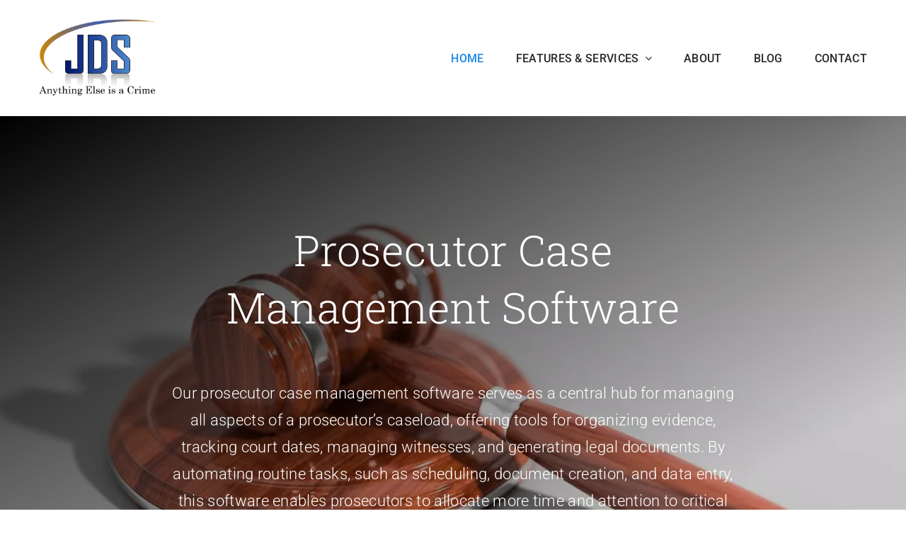

--- FILE ---
content_type: text/html; charset=UTF-8
request_url: https://judicialdialogsystems.com/
body_size: 31824
content:
<!DOCTYPE html>
<html class="avada-html-layout-wide avada-html-header-position-top avada-is-100-percent-template" lang="en" prefix="og: http://ogp.me/ns# fb: http://ogp.me/ns/fb#">
<head>
	<meta http-equiv="X-UA-Compatible" content="IE=edge" />
	<meta http-equiv="Content-Type" content="text/html; charset=utf-8"/>
	<meta name="viewport" content="width=device-width, initial-scale=1" />
	<meta name='robots' content='index, follow, max-image-preview:large, max-snippet:-1, max-video-preview:-1' />

	<!-- This site is optimized with the Yoast SEO plugin v21.6 - https://yoast.com/wordpress/plugins/seo/ -->
	<title>Prosecutor Case Management Software | Judicial Dialog Systems</title>
	<meta name="description" content="A prosecutor case management software that simplifies and manages caseload, workflow, and helps you stay focused on tasks. Request a demo!" />
	<link rel="canonical" href="https://judicialdialogsystems.com/" />
	<meta property="og:locale" content="en_US" />
	<meta property="og:type" content="website" />
	<meta property="og:title" content="Prosecutor Case Management Software | Judicial Dialog Systems" />
	<meta property="og:description" content="A prosecutor case management software that simplifies and manages caseload, workflow, and helps you stay focused on tasks. Request a demo!" />
	<meta property="og:url" content="https://judicialdialogsystems.com/" />
	<meta property="og:site_name" content="Judicial Dialog Systems" />
	<meta property="article:modified_time" content="2023-11-22T00:04:33+00:00" />
	<meta name="twitter:card" content="summary_large_image" />
	<meta name="msvalidate.01" content="A782010943BE54E88254EF3911120D29" />
	<meta name="google-site-verification" content="ZCDiChlyJxlL1Yz-CNNowqrOHg0H0qTc-TDzBFyGqXM" />
	<!-- / Yoast SEO plugin. -->


<link rel="alternate" type="application/rss+xml" title="Judicial Dialog Systems &raquo; Feed" href="https://judicialdialogsystems.com/feed/" />
<link rel="alternate" type="application/rss+xml" title="Judicial Dialog Systems &raquo; Comments Feed" href="https://judicialdialogsystems.com/comments/feed/" />
		
		
		
				
		<meta property="og:title" content="Home Page - Prosecutor Case Management Software"/>
		<meta property="og:type" content="article"/>
		<meta property="og:url" content="https://judicialdialogsystems.com/"/>
		<meta property="og:site_name" content="Judicial Dialog Systems"/>
		<meta property="og:description" content="Prosecutor Case Management Software 
Our prosecutor case management software serves as a central hub for managing all aspects of a prosecutor&#039;s caseload, offering tools for organizing evidence, tracking court dates, managing witnesses, and generating legal documents. By automating routine tasks, such as scheduling, document creation, and data entry, this software enables prosecutors to allocate more"/>

									<meta property="og:image" content="https://judicialdialogsystems.com/wp-content/uploads/2017/11/jds-logo.png"/>
							<style id='classic-theme-styles-inline-css' type='text/css'>
/*! This file is auto-generated */
.wp-block-button__link{color:#fff;background-color:#32373c;border-radius:9999px;box-shadow:none;text-decoration:none;padding:calc(.667em + 2px) calc(1.333em + 2px);font-size:1.125em}.wp-block-file__button{background:#32373c;color:#fff;text-decoration:none}
</style>
<style id='global-styles-inline-css' type='text/css'>
body{--wp--preset--color--black: #000000;--wp--preset--color--cyan-bluish-gray: #abb8c3;--wp--preset--color--white: #ffffff;--wp--preset--color--pale-pink: #f78da7;--wp--preset--color--vivid-red: #cf2e2e;--wp--preset--color--luminous-vivid-orange: #ff6900;--wp--preset--color--luminous-vivid-amber: #fcb900;--wp--preset--color--light-green-cyan: #7bdcb5;--wp--preset--color--vivid-green-cyan: #00d084;--wp--preset--color--pale-cyan-blue: #8ed1fc;--wp--preset--color--vivid-cyan-blue: #0693e3;--wp--preset--color--vivid-purple: #9b51e0;--wp--preset--gradient--vivid-cyan-blue-to-vivid-purple: linear-gradient(135deg,rgba(6,147,227,1) 0%,rgb(155,81,224) 100%);--wp--preset--gradient--light-green-cyan-to-vivid-green-cyan: linear-gradient(135deg,rgb(122,220,180) 0%,rgb(0,208,130) 100%);--wp--preset--gradient--luminous-vivid-amber-to-luminous-vivid-orange: linear-gradient(135deg,rgba(252,185,0,1) 0%,rgba(255,105,0,1) 100%);--wp--preset--gradient--luminous-vivid-orange-to-vivid-red: linear-gradient(135deg,rgba(255,105,0,1) 0%,rgb(207,46,46) 100%);--wp--preset--gradient--very-light-gray-to-cyan-bluish-gray: linear-gradient(135deg,rgb(238,238,238) 0%,rgb(169,184,195) 100%);--wp--preset--gradient--cool-to-warm-spectrum: linear-gradient(135deg,rgb(74,234,220) 0%,rgb(151,120,209) 20%,rgb(207,42,186) 40%,rgb(238,44,130) 60%,rgb(251,105,98) 80%,rgb(254,248,76) 100%);--wp--preset--gradient--blush-light-purple: linear-gradient(135deg,rgb(255,206,236) 0%,rgb(152,150,240) 100%);--wp--preset--gradient--blush-bordeaux: linear-gradient(135deg,rgb(254,205,165) 0%,rgb(254,45,45) 50%,rgb(107,0,62) 100%);--wp--preset--gradient--luminous-dusk: linear-gradient(135deg,rgb(255,203,112) 0%,rgb(199,81,192) 50%,rgb(65,88,208) 100%);--wp--preset--gradient--pale-ocean: linear-gradient(135deg,rgb(255,245,203) 0%,rgb(182,227,212) 50%,rgb(51,167,181) 100%);--wp--preset--gradient--electric-grass: linear-gradient(135deg,rgb(202,248,128) 0%,rgb(113,206,126) 100%);--wp--preset--gradient--midnight: linear-gradient(135deg,rgb(2,3,129) 0%,rgb(40,116,252) 100%);--wp--preset--font-size--small: 15.75px;--wp--preset--font-size--medium: 20px;--wp--preset--font-size--large: 31.5px;--wp--preset--font-size--x-large: 42px;--wp--preset--font-size--normal: 21px;--wp--preset--font-size--xlarge: 42px;--wp--preset--font-size--huge: 63px;--wp--preset--spacing--20: 0.44rem;--wp--preset--spacing--30: 0.67rem;--wp--preset--spacing--40: 1rem;--wp--preset--spacing--50: 1.5rem;--wp--preset--spacing--60: 2.25rem;--wp--preset--spacing--70: 3.38rem;--wp--preset--spacing--80: 5.06rem;--wp--preset--shadow--natural: 6px 6px 9px rgba(0, 0, 0, 0.2);--wp--preset--shadow--deep: 12px 12px 50px rgba(0, 0, 0, 0.4);--wp--preset--shadow--sharp: 6px 6px 0px rgba(0, 0, 0, 0.2);--wp--preset--shadow--outlined: 6px 6px 0px -3px rgba(255, 255, 255, 1), 6px 6px rgba(0, 0, 0, 1);--wp--preset--shadow--crisp: 6px 6px 0px rgba(0, 0, 0, 1);}:where(.is-layout-flex){gap: 0.5em;}:where(.is-layout-grid){gap: 0.5em;}body .is-layout-flow > .alignleft{float: left;margin-inline-start: 0;margin-inline-end: 2em;}body .is-layout-flow > .alignright{float: right;margin-inline-start: 2em;margin-inline-end: 0;}body .is-layout-flow > .aligncenter{margin-left: auto !important;margin-right: auto !important;}body .is-layout-constrained > .alignleft{float: left;margin-inline-start: 0;margin-inline-end: 2em;}body .is-layout-constrained > .alignright{float: right;margin-inline-start: 2em;margin-inline-end: 0;}body .is-layout-constrained > .aligncenter{margin-left: auto !important;margin-right: auto !important;}body .is-layout-constrained > :where(:not(.alignleft):not(.alignright):not(.alignfull)){max-width: var(--wp--style--global--content-size);margin-left: auto !important;margin-right: auto !important;}body .is-layout-constrained > .alignwide{max-width: var(--wp--style--global--wide-size);}body .is-layout-flex{display: flex;}body .is-layout-flex{flex-wrap: wrap;align-items: center;}body .is-layout-flex > *{margin: 0;}body .is-layout-grid{display: grid;}body .is-layout-grid > *{margin: 0;}:where(.wp-block-columns.is-layout-flex){gap: 2em;}:where(.wp-block-columns.is-layout-grid){gap: 2em;}:where(.wp-block-post-template.is-layout-flex){gap: 1.25em;}:where(.wp-block-post-template.is-layout-grid){gap: 1.25em;}.has-black-color{color: var(--wp--preset--color--black) !important;}.has-cyan-bluish-gray-color{color: var(--wp--preset--color--cyan-bluish-gray) !important;}.has-white-color{color: var(--wp--preset--color--white) !important;}.has-pale-pink-color{color: var(--wp--preset--color--pale-pink) !important;}.has-vivid-red-color{color: var(--wp--preset--color--vivid-red) !important;}.has-luminous-vivid-orange-color{color: var(--wp--preset--color--luminous-vivid-orange) !important;}.has-luminous-vivid-amber-color{color: var(--wp--preset--color--luminous-vivid-amber) !important;}.has-light-green-cyan-color{color: var(--wp--preset--color--light-green-cyan) !important;}.has-vivid-green-cyan-color{color: var(--wp--preset--color--vivid-green-cyan) !important;}.has-pale-cyan-blue-color{color: var(--wp--preset--color--pale-cyan-blue) !important;}.has-vivid-cyan-blue-color{color: var(--wp--preset--color--vivid-cyan-blue) !important;}.has-vivid-purple-color{color: var(--wp--preset--color--vivid-purple) !important;}.has-black-background-color{background-color: var(--wp--preset--color--black) !important;}.has-cyan-bluish-gray-background-color{background-color: var(--wp--preset--color--cyan-bluish-gray) !important;}.has-white-background-color{background-color: var(--wp--preset--color--white) !important;}.has-pale-pink-background-color{background-color: var(--wp--preset--color--pale-pink) !important;}.has-vivid-red-background-color{background-color: var(--wp--preset--color--vivid-red) !important;}.has-luminous-vivid-orange-background-color{background-color: var(--wp--preset--color--luminous-vivid-orange) !important;}.has-luminous-vivid-amber-background-color{background-color: var(--wp--preset--color--luminous-vivid-amber) !important;}.has-light-green-cyan-background-color{background-color: var(--wp--preset--color--light-green-cyan) !important;}.has-vivid-green-cyan-background-color{background-color: var(--wp--preset--color--vivid-green-cyan) !important;}.has-pale-cyan-blue-background-color{background-color: var(--wp--preset--color--pale-cyan-blue) !important;}.has-vivid-cyan-blue-background-color{background-color: var(--wp--preset--color--vivid-cyan-blue) !important;}.has-vivid-purple-background-color{background-color: var(--wp--preset--color--vivid-purple) !important;}.has-black-border-color{border-color: var(--wp--preset--color--black) !important;}.has-cyan-bluish-gray-border-color{border-color: var(--wp--preset--color--cyan-bluish-gray) !important;}.has-white-border-color{border-color: var(--wp--preset--color--white) !important;}.has-pale-pink-border-color{border-color: var(--wp--preset--color--pale-pink) !important;}.has-vivid-red-border-color{border-color: var(--wp--preset--color--vivid-red) !important;}.has-luminous-vivid-orange-border-color{border-color: var(--wp--preset--color--luminous-vivid-orange) !important;}.has-luminous-vivid-amber-border-color{border-color: var(--wp--preset--color--luminous-vivid-amber) !important;}.has-light-green-cyan-border-color{border-color: var(--wp--preset--color--light-green-cyan) !important;}.has-vivid-green-cyan-border-color{border-color: var(--wp--preset--color--vivid-green-cyan) !important;}.has-pale-cyan-blue-border-color{border-color: var(--wp--preset--color--pale-cyan-blue) !important;}.has-vivid-cyan-blue-border-color{border-color: var(--wp--preset--color--vivid-cyan-blue) !important;}.has-vivid-purple-border-color{border-color: var(--wp--preset--color--vivid-purple) !important;}.has-vivid-cyan-blue-to-vivid-purple-gradient-background{background: var(--wp--preset--gradient--vivid-cyan-blue-to-vivid-purple) !important;}.has-light-green-cyan-to-vivid-green-cyan-gradient-background{background: var(--wp--preset--gradient--light-green-cyan-to-vivid-green-cyan) !important;}.has-luminous-vivid-amber-to-luminous-vivid-orange-gradient-background{background: var(--wp--preset--gradient--luminous-vivid-amber-to-luminous-vivid-orange) !important;}.has-luminous-vivid-orange-to-vivid-red-gradient-background{background: var(--wp--preset--gradient--luminous-vivid-orange-to-vivid-red) !important;}.has-very-light-gray-to-cyan-bluish-gray-gradient-background{background: var(--wp--preset--gradient--very-light-gray-to-cyan-bluish-gray) !important;}.has-cool-to-warm-spectrum-gradient-background{background: var(--wp--preset--gradient--cool-to-warm-spectrum) !important;}.has-blush-light-purple-gradient-background{background: var(--wp--preset--gradient--blush-light-purple) !important;}.has-blush-bordeaux-gradient-background{background: var(--wp--preset--gradient--blush-bordeaux) !important;}.has-luminous-dusk-gradient-background{background: var(--wp--preset--gradient--luminous-dusk) !important;}.has-pale-ocean-gradient-background{background: var(--wp--preset--gradient--pale-ocean) !important;}.has-electric-grass-gradient-background{background: var(--wp--preset--gradient--electric-grass) !important;}.has-midnight-gradient-background{background: var(--wp--preset--gradient--midnight) !important;}.has-small-font-size{font-size: var(--wp--preset--font-size--small) !important;}.has-medium-font-size{font-size: var(--wp--preset--font-size--medium) !important;}.has-large-font-size{font-size: var(--wp--preset--font-size--large) !important;}.has-x-large-font-size{font-size: var(--wp--preset--font-size--x-large) !important;}
.wp-block-navigation a:where(:not(.wp-element-button)){color: inherit;}
:where(.wp-block-post-template.is-layout-flex){gap: 1.25em;}:where(.wp-block-post-template.is-layout-grid){gap: 1.25em;}
:where(.wp-block-columns.is-layout-flex){gap: 2em;}:where(.wp-block-columns.is-layout-grid){gap: 2em;}
.wp-block-pullquote{font-size: 1.5em;line-height: 1.6;}
</style>
<link rel='stylesheet' id='fusion-dynamic-css-css' href='https://judicialdialogsystems.com/wp-content/uploads/fusion-styles/23f0051e5aad40209ca1e0b7cda85e4b.min.css?ver=3.8.2' type='text/css' media='all' />
<link rel="https://api.w.org/" href="https://judicialdialogsystems.com/wp-json/" /><link rel="alternate" type="application/json" href="https://judicialdialogsystems.com/wp-json/wp/v2/pages/5099" /><link rel="EditURI" type="application/rsd+xml" title="RSD" href="https://judicialdialogsystems.com/xmlrpc.php?rsd" />
<meta name="generator" content="WordPress 6.4.5" />
<link rel='shortlink' href='https://judicialdialogsystems.com/' />
<link rel="alternate" type="application/json+oembed" href="https://judicialdialogsystems.com/wp-json/oembed/1.0/embed?url=https%3A%2F%2Fjudicialdialogsystems.com%2F" />
<link rel="alternate" type="text/xml+oembed" href="https://judicialdialogsystems.com/wp-json/oembed/1.0/embed?url=https%3A%2F%2Fjudicialdialogsystems.com%2F&#038;format=xml" />

		<!-- GA Google Analytics @ https://m0n.co/ga -->
		<script async src="https://www.googletagmanager.com/gtag/js?id=G-NFNQP6EHXV"></script>
		<script>
			window.dataLayer = window.dataLayer || [];
			function gtag(){dataLayer.push(arguments);}
			gtag('js', new Date());
			gtag('config', 'G-NFNQP6EHXV');
		</script>

	<link rel="preload" href="https://judicialdialogsystems.com/wp-content/uploads/fusion-gfonts/KFO7CnqEu92Fr1ME7kSn66aGLdTylUAMa3yUBA.woff2" as="font" type="font/woff2" crossorigin><link rel="preload" href="https://judicialdialogsystems.com/wp-content/uploads/fusion-gfonts/BngbUXZYTXPIvIBgJJSb6s3BzlRRfKOFbvjo0oSmb2Rj.woff2" as="font" type="font/woff2" crossorigin><style type="text/css" id="css-fb-visibility">@media screen and (max-width: 800px){.fusion-no-small-visibility{display:none !important;}body .sm-text-align-center{text-align:center !important;}body .sm-text-align-left{text-align:left !important;}body .sm-text-align-right{text-align:right !important;}body .sm-flex-align-center{justify-content:center !important;}body .sm-flex-align-flex-start{justify-content:flex-start !important;}body .sm-flex-align-flex-end{justify-content:flex-end !important;}body .sm-mx-auto{margin-left:auto !important;margin-right:auto !important;}body .sm-ml-auto{margin-left:auto !important;}body .sm-mr-auto{margin-right:auto !important;}body .fusion-absolute-position-small{position:absolute;top:auto;width:100%;}.awb-sticky.awb-sticky-small{ position: sticky; top: var(--awb-sticky-offset,0); }}@media screen and (min-width: 801px) and (max-width: 1024px){.fusion-no-medium-visibility{display:none !important;}body .md-text-align-center{text-align:center !important;}body .md-text-align-left{text-align:left !important;}body .md-text-align-right{text-align:right !important;}body .md-flex-align-center{justify-content:center !important;}body .md-flex-align-flex-start{justify-content:flex-start !important;}body .md-flex-align-flex-end{justify-content:flex-end !important;}body .md-mx-auto{margin-left:auto !important;margin-right:auto !important;}body .md-ml-auto{margin-left:auto !important;}body .md-mr-auto{margin-right:auto !important;}body .fusion-absolute-position-medium{position:absolute;top:auto;width:100%;}.awb-sticky.awb-sticky-medium{ position: sticky; top: var(--awb-sticky-offset,0); }}@media screen and (min-width: 1025px){.fusion-no-large-visibility{display:none !important;}body .lg-text-align-center{text-align:center !important;}body .lg-text-align-left{text-align:left !important;}body .lg-text-align-right{text-align:right !important;}body .lg-flex-align-center{justify-content:center !important;}body .lg-flex-align-flex-start{justify-content:flex-start !important;}body .lg-flex-align-flex-end{justify-content:flex-end !important;}body .lg-mx-auto{margin-left:auto !important;margin-right:auto !important;}body .lg-ml-auto{margin-left:auto !important;}body .lg-mr-auto{margin-right:auto !important;}body .fusion-absolute-position-large{position:absolute;top:auto;width:100%;}.awb-sticky.awb-sticky-large{ position: sticky; top: var(--awb-sticky-offset,0); }}</style><style type="text/css">.recentcomments a{display:inline !important;padding:0 !important;margin:0 !important;}</style>

<script type="application/ld+json" class="saswp-schema-markup-output">
[{"@context":"https://schema.org/","@type":"WebSite","@id":"https://judicialdialogsystems.com#website","headline":"Judicial Dialog Systems","name":"Judicial Dialog Systems","description":"A prosecutor case management software that simplifies and manages caseload, workflow, and helps you stay focused on tasks. Request a demo!","url":"https://judicialdialogsystems.com","potentialAction":{"@type":"SearchAction","target":"https://judicialdialogsystems.com?s={search_term_string}","query-input":"required name=search_term_string"}},

{"@context":"https://schema.org/","@type":"Organization","@id":"https://judicialdialogsystems.com#Organization","name":"Judicial Dialog Systems","url":"https://judicialdialogsystems.com","sameAs":[]}]
</script>

<link rel="icon" href="https://judicialdialogsystems.com/wp-content/uploads/2017/11/rsz_jds_scales.png" sizes="32x32" />
<link rel="icon" href="https://judicialdialogsystems.com/wp-content/uploads/2017/11/rsz_jds_scales.png" sizes="192x192" />
<link rel="apple-touch-icon" href="https://judicialdialogsystems.com/wp-content/uploads/2017/11/rsz_jds_scales.png" />
<meta name="msapplication-TileImage" content="https://judicialdialogsystems.com/wp-content/uploads/2017/11/rsz_jds_scales.png" />
		<script type="text/javascript">
			var doc = document.documentElement;
			doc.setAttribute( 'data-useragent', navigator.userAgent );
		</script>
		
	</head>

<body data-rsssl=1 class="home page-template page-template-100-width page-template-100-width-php page page-id-5099 fusion-image-hovers fusion-pagination-sizing fusion-button_type-flat fusion-button_span-no fusion-button_gradient-linear avada-image-rollover-circle-yes avada-image-rollover-yes avada-image-rollover-direction-top fusion-body ltr fusion-sticky-header no-mobile-sticky-header no-mobile-slidingbar no-mobile-totop fusion-disable-outline fusion-sub-menu-fade mobile-logo-pos-left layout-wide-mode avada-has-boxed-modal-shadow-none layout-scroll-offset-full avada-has-zero-margin-offset-top fusion-top-header menu-text-align-center mobile-menu-design-modern fusion-show-pagination-text fusion-header-layout-v3 avada-responsive avada-footer-fx-none avada-menu-highlight-style-bar fusion-search-form-classic fusion-main-menu-search-dropdown fusion-avatar-square avada-dropdown-styles avada-blog-layout-grid avada-blog-archive-layout-large avada-header-shadow-no avada-menu-icon-position-left avada-has-megamenu-shadow avada-has-mainmenu-dropdown-divider avada-has-pagetitle-bg-full avada-has-pagetitle-bg-parallax avada-has-titlebar-hide avada-has-pagination-padding avada-flyout-menu-direction-fade avada-ec-views-v1" data-awb-post-id="5099">
		<a class="skip-link screen-reader-text" href="#content">Skip to content</a>

	<div id="boxed-wrapper">
		<div class="fusion-sides-frame"></div>
		<div id="wrapper" class="fusion-wrapper">
			<div id="home" style="position:relative;top:-1px;"></div>
							<div class="fusion-tb-header"><div class="fusion-fullwidth fullwidth-box fusion-builder-row-1 fusion-flex-container nonhundred-percent-fullwidth non-hundred-percent-height-scrolling fusion-animated fusion-sticky-container fusion-custom-z-index" style="background-color: rgba(255,255,255,0);background-position: center center;background-repeat: no-repeat;border-width: 0px 0px 0px 0px;border-color:#eae9e9;border-style:solid;" data-animationType="fadeIn" data-animationDuration="1.3" data-animationOffset="top-into-view" data-transition-offset="0" data-scroll-offset="0" data-sticky-small-visibility="1" data-sticky-medium-visibility="1" data-sticky-large-visibility="1" ><div class="fusion-builder-row fusion-row fusion-flex-align-items-stretch" style="max-width:1216.8px;margin-left: calc(-4% / 2 );margin-right: calc(-4% / 2 );"><div class="fusion-layout-column fusion_builder_column fusion-builder-column-0 fusion_builder_column_1_4 1_4 fusion-flex-column"><div class="fusion-column-wrapper fusion-flex-justify-content-flex-start fusion-content-layout-column" style="background-position:left top;background-repeat:no-repeat;-webkit-background-size:cover;-moz-background-size:cover;-o-background-size:cover;background-size:cover;padding: 27px 0px 27px 0px;"><div ><span class=" fusion-imageframe imageframe-none imageframe-1 hover-type-none" style="max-width:165px;"><a class="fusion-no-lightbox" href="https://judicialdialogsystems.com/" target="_self" aria-label="Judicial Dialog Systems Logo"><img decoding="async" width="246" height="164" alt="Judicial Dialog Systems Logo" src="https://judicialdialogsystems.com/wp-content/uploads/2017/11/jds-logo.png" class="img-responsive wp-image-7 disable-lazyload"/></a></span></div></div><style type="text/css">.fusion-body .fusion-builder-column-0{width:25% !important;margin-top : 0px;margin-bottom : 0px;}.fusion-builder-column-0 > .fusion-column-wrapper {padding-top : 27px !important;padding-right : 0px !important;margin-right : 7.68%;padding-bottom : 27px !important;padding-left : 0px !important;margin-left : 7.68%;}@media only screen and (max-width:1024px) {.fusion-body .fusion-builder-column-0{width:25% !important;order : 0;}.fusion-builder-column-0 > .fusion-column-wrapper {margin-right : 7.68%;margin-left : 7.68%;}}@media only screen and (max-width:800px) {.fusion-body .fusion-builder-column-0{width:75% !important;order : 0;}.fusion-builder-column-0 > .fusion-column-wrapper {margin-right : 2.56%;margin-left : 2.56%;}}</style></div><div class="fusion-layout-column fusion_builder_column fusion-builder-column-1 fusion_builder_column_3_4 3_4 fusion-flex-column"><div class="fusion-column-wrapper fusion-flex-justify-content-center fusion-content-layout-column" style="background-position:left top;background-repeat:no-repeat;-webkit-background-size:cover;-moz-background-size:cover;-o-background-size:cover;background-size:cover;padding: 0px 0px 0px 0px;"><nav class="fusion-menu-element-wrapper direction-row mode-dropdown expand-method-hover submenu-mode-dropdown mobile-mode-collapse-to-button mobile-size-full-absolute icons-position-left dropdown-carets-yes has-active-border-bottom-no has-active-border-left-no has-active-border-right-no mobile-trigger-fullwidth-off mobile-indent-on mobile-justify-center main-justify-left loading mega-menu-loading dropdown-arrows-child expand-right submenu-transition-fade" aria-label="Menu" data-breakpoint="890" data-count="0" data-transition-type="top-vertical" data-transition-time="300"><button type="button" class="avada-menu-mobile-menu-trigger no-text" onClick="fusionNavClickExpandBtn(this);" aria-expanded="false" aria-controls="menu-main_menu"><span class="inner"><span class="collapsed-nav-text"><span class="screen-reader-text">Toggle Navigation</span></span><span class="collapsed-nav-icon"><span class="collapsed-nav-icon-open classic-bars-solid"></span><span class="collapsed-nav-icon-close classic-times-solid"></span></span></span></button><style>.fusion-body .fusion-menu-element-wrapper[data-count="0"] .fusion-menu-element-list{justify-content:flex-end;font-family:inherit;font-weight:500;}.fusion-body .fusion-menu-element-wrapper[data-count="0"] > .avada-menu-mobile-menu-trigger{font-family:inherit;font-weight:500;color:var(--awb-color7);padding-right:0px;font-size:20px;}.fusion-body .fusion-menu-element-wrapper[data-count="0"] .fusion-megamenu-wrapper .fusion-megamenu-holder .fusion-megamenu .fusion-megamenu-submenu .fusion-megamenu-title .awb-justify-title{font-family:inherit;font-weight:500;justify-content:flex-start;}.fusion-body .fusion-menu-element-wrapper[data-count="0"] .fusion-menu-element-list > li{margin-left:calc(45px / 2);margin-right:calc(45px / 2);}.fusion-body .fusion-menu-element-wrapper[data-count="0"] .fusion-overlay-search .fusion-close-search:before,.fusion-body .fusion-menu-element-wrapper[data-count="0"] .fusion-overlay-search .fusion-close-search:after{background:hsla(var(--awb-color8-h),var(--awb-color8-s),calc( var(--awb-color8-l) + 16% ),var(--awb-color8-a));}.fusion-body .fusion-menu-element-wrapper[data-count="0"]:not(.collapse-enabled) .fusion-menu-element-list > li:not(.fusion-menu-item-button):not(.custom-menu-search-overlay):focus-within > a{color:#1c86ea !important;}.fusion-body .fusion-menu-element-wrapper[data-count="0"]:not(.collapse-enabled) .fusion-menu-element-list > li:not(.fusion-menu-item-button):not(.custom-menu-search-overlay):hover > a,.fusion-body .fusion-menu-element-wrapper[data-count="0"]:not(.collapse-enabled) .fusion-menu-element-list > li:not(.fusion-menu-item-button).hover > a,.fusion-body .fusion-menu-element-wrapper[data-count="0"]:not(.collapse-enabled) .fusion-menu-element-list > li:not(.fusion-menu-item-button):not(.custom-menu-search-overlay):focus > a,.fusion-body .fusion-menu-element-wrapper[data-count="0"]:not(.collapse-enabled) .fusion-menu-element-list > li:not(.fusion-menu-item-button):not(.custom-menu-search-overlay):active > a,.fusion-body .fusion-menu-element-wrapper[data-count="0"]:not(.collapse-enabled) .fusion-menu-element-list > li:not(.fusion-menu-item-button).current-menu-item > a{color:#1c86ea !important;}.fusion-body .fusion-menu-element-wrapper[data-count="0"]:not(.collapse-enabled) .fusion-menu-element-list > li:not(.fusion-menu-item-button).current-menu-ancestor:not(.awb-flyout-top-level-no-link) > a{color:#1c86ea !important;}.fusion-body .fusion-menu-element-wrapper[data-count="0"]:not(.collapse-enabled) .fusion-menu-element-list > li:not(.fusion-menu-item-button).current-menu-parent:not(.awb-flyout-top-level-no-link) > a{color:#1c86ea !important;}.fusion-body .fusion-menu-element-wrapper[data-count="0"]:not(.collapse-enabled) .fusion-menu-element-list > li:not(.fusion-menu-item-button).expanded > a{color:#1c86ea !important;}.fusion-body .fusion-menu-element-wrapper[data-count="0"]:not(.collapse-enabled) .fusion-menu-element-list > li:not(.fusion-menu-item-button):hover > .fusion-open-nav-submenu{color:#1c86ea !important;}.fusion-body .fusion-menu-element-wrapper[data-count="0"]:not(.collapse-enabled) .fusion-menu-element-list > li:not(.fusion-menu-item-button).hover > .fusion-open-nav-submenu{color:#1c86ea !important;}.fusion-body .fusion-menu-element-wrapper[data-count="0"]:not(.collapse-enabled) .fusion-menu-element-list > li:not(.fusion-menu-item-button):focus > .fusion-open-nav-submenu{color:#1c86ea !important;}.fusion-body .fusion-menu-element-wrapper[data-count="0"]:not(.collapse-enabled) .fusion-menu-element-list > li:not(.fusion-menu-item-button):active > .fusion-open-nav-submenu{color:#1c86ea !important;}.fusion-body .fusion-menu-element-wrapper[data-count="0"]:not(.collapse-enabled) .fusion-menu-element-list > li:not(.fusion-menu-item-button):focus-within > .fusion-open-nav-submenu{color:#1c86ea !important;}.fusion-body .fusion-menu-element-wrapper[data-count="0"]:not(.collapse-enabled) .fusion-menu-element-list > li:not(.fusion-menu-item-button).current-menu-item > .fusion-open-nav-submenu{color:#1c86ea !important;}.fusion-body .fusion-menu-element-wrapper[data-count="0"]:not(.collapse-enabled) .fusion-menu-element-list > li:not(.fusion-menu-item-button).current-menu-ancestor > .fusion-open-nav-submenu{color:#1c86ea !important;}.fusion-body .fusion-menu-element-wrapper[data-count="0"]:not(.collapse-enabled) .fusion-menu-element-list > li:not(.fusion-menu-item-button).current-menu-parent > .fusion-open-nav-submenu{color:#1c86ea !important;}.fusion-body .fusion-menu-element-wrapper[data-count="0"]:not(.collapse-enabled) .fusion-menu-element-list > li:not(.fusion-menu-item-button).expanded > .fusion-open-nav-submenu{color:#1c86ea !important;}.fusion-body .fusion-menu-element-wrapper[data-count="0"] .fusion-menu-element-list > li:not(.fusion-menu-item-button) > .background-active{border-color:#1c86ea;}.fusion-body .fusion-menu-element-wrapper[data-count="0"].direction-row:not(.collapse-enabled):not(.submenu-mode-flyout) .fusion-menu-element-list > li > ul.sub-menu:not(.fusion-megamenu),.fusion-body .fusion-menu-element-wrapper[data-count="0"]:not(.collapse-enabled):not(.submenu-mode-flyout) .fusion-menu-element-list .fusion-megamenu-wrapper{margin-top:27px !important;}.fusion-body .fusion-menu-element-wrapper[data-count="0"].expand-method-hover.direction-row .fusion-menu-element-list > li:hover:before,.fusion-body .fusion-menu-element-wrapper[data-count="0"].expand-method-hover.direction-row .fusion-menu-element-list > li.hover:before,.fusion-body .fusion-menu-element-wrapper[data-count="0"].expand-method-hover.direction-row .fusion-menu-element-list > li:focus:before,.fusion-body .fusion-menu-element-wrapper[data-count="0"].expand-method-hover.direction-row .fusion-menu-element-list > li:active:before{bottom:calc(0px - 27px);height:27px;}.fusion-body .fusion-menu-element-wrapper[data-count="0"].expand-method-hover.direction-row .fusion-menu-element-list > li:focus-within:before{bottom:calc(0px - 27px);height:27px;}.fusion-body .fusion-menu-element-wrapper[data-count="0"]:not(.collapse-enabled).expand-method-hover.dropdown-arrows-child.direction-row > ul > li.menu-item-has-children:after{bottom:calc(0px - 27px);}.fusion-body .fusion-menu-element-wrapper[data-count="0"]:not(.collapse-enabled).expand-method-hover.dropdown-arrows-child.direction-row > ul > li.menu-item-has-children:hover:after,.fusion-body .fusion-menu-element-wrapper[data-count="0"]:not(.collapse-enabled).expand-method-hover.dropdown-arrows-child.direction-row > ul > li.menu-item-has-children.hover:after,.fusion-body .fusion-menu-element-wrapper[data-count="0"]:not(.collapse-enabled).expand-method-hover.dropdown-arrows-child.direction-row > ul > li.menu-item-has-children:focus:after,.fusion-body .fusion-menu-element-wrapper[data-count="0"]:not(.collapse-enabled).expand-method-hover.dropdown-arrows-child.direction-row > ul > li.menu-item-has-children:active:after{height:calc(27px - 12px * 2);}.fusion-body .fusion-menu-element-wrapper[data-count="0"]:not(.collapse-enabled).expand-method-hover.dropdown-arrows-child.direction-row > ul > li.menu-item-has-children:focus-within:after{height:calc(27px - 12px * 2);}.fusion-body .fusion-menu-element-wrapper[data-count="0"].collapse-enabled{justify-content:flex-end;font-family:inherit;font-weight:400;}.fusion-body .fusion-menu-element-wrapper[data-count="0"].collapse-enabled .fusion-menu-element-list{margin-top:28px;}.fusion-body .fusion-menu-element-wrapper[data-count="0"] .fusion-menu-element-list > li,.fusion-body .fusion-menu-element-wrapper[data-count="0"] .fusion-menu-element-list .fusion-megamenu-title,.fusion-body .fusion-menu-element-wrapper[data-count="0"] .fusion-menu-element-list ul{text-transform:none;}.fusion-body .fusion-menu-element-wrapper[data-count="0"]:not(.collapse-enabled) li.menu-item > a.fusion-menu-icon-search,.fusion-body .fusion-menu-element-wrapper[data-count="0"]:not(.collapse-enabled) li.menu-item > .fusion-megamenu-icon,.fusion-body .fusion-menu-element-wrapper[data-count="0"]:not(.collapse-enabled) li.menu-item > a > .fusion-megamenu-icon{font-size:21px;}.fusion-body .fusion-menu-element-wrapper[data-count="0"]:not(.collapse-enabled) .fusion-menu-element-list > li.menu-item > .fusion-megamenu-icon,.fusion-body .fusion-menu-element-wrapper[data-count="0"]:not(.collapse-enabled) .fusion-menu-element-list > li.menu-item > a > .fusion-megamenu-icon{color:hsla(var(--awb-color8-h),var(--awb-color8-s),calc( var(--awb-color8-l) + 16% ),var(--awb-color8-a));}.fusion-body .fusion-menu-element-wrapper[data-count="0"]:not(.collapse-enabled) .fusion-menu-element-list > li:not(.fusion-menu-item-button) > a,.fusion-body .fusion-menu-element-wrapper[data-count="0"]:not(.collapse-enabled) .fusion-menu-element-list > li:not(.fusion-menu-item-button) > .fusion-open-nav-submenu,.fusion-body .fusion-menu-element-wrapper[data-count="0"] .custom-menu-search-dropdown .fusion-main-menu-icon,.fusion-body .fusion-menu-element-wrapper[data-count="0"] .custom-menu-search-overlay .fusion-menu-icon-search.trigger-overlay,.fusion-body .fusion-menu-element-wrapper[data-count="0"] .custom-menu-search-overlay ~ .fusion-overlay-search{color:hsla(var(--awb-color8-h),var(--awb-color8-s),calc( var(--awb-color8-l) + 16% ),var(--awb-color8-a)) !important;}.fusion-body .fusion-menu-element-wrapper[data-count="0"]:not(.collapse-enabled) .fusion-menu-element-list > li.menu-item:focus-within > a .fusion-megamenu-icon{color:#1c86ea;}.fusion-body .fusion-menu-element-wrapper[data-count="0"]:not(.collapse-enabled) .fusion-menu-element-list > li.menu-item:hover > a .fusion-megamenu-icon,.fusion-body .fusion-menu-element-wrapper[data-count="0"]:not(.collapse-enabled) .fusion-menu-element-list > li.menu-item.hover > a .fusion-megamenu-icon,.fusion-body .fusion-menu-element-wrapper[data-count="0"]:not(.collapse-enabled) .fusion-menu-element-list > li.menu-item:focus > a .fusion-megamenu-icon,.fusion-body .fusion-menu-element-wrapper[data-count="0"]:not(.collapse-enabled) .fusion-menu-element-list > li.menu-item:active > a .fusion-megamenu-icon,.fusion-body .fusion-menu-element-wrapper[data-count="0"]:not(.collapse-enabled) .fusion-menu-element-list > li.menu-item.current-menu-item > a .fusion-megamenu-icon{color:#1c86ea;}.fusion-body .fusion-menu-element-wrapper[data-count="0"]:not(.collapse-enabled) .fusion-menu-element-list > li.menu-item.current-menu-ancestor > a .fusion-megamenu-icon{color:#1c86ea;}.fusion-body .fusion-menu-element-wrapper[data-count="0"]:not(.collapse-enabled) .fusion-menu-element-list > li:not(.awb-flyout-top-level-no-link).menu-item.current-menu-parent > a .fusion-megamenu-icon{color:#1c86ea;}.fusion-body .fusion-menu-element-wrapper[data-count="0"]:not(.collapse-enabled) .fusion-menu-element-list > li.menu-item.expanded > a .fusion-megamenu-icon{color:#1c86ea;}.fusion-body .fusion-menu-element-wrapper[data-count="0"] .custom-menu-search-dropdown:hover .fusion-main-menu-icon{color:#1c86ea !important;}.fusion-body .fusion-menu-element-wrapper[data-count="0"] .custom-menu-search-overlay:hover .fusion-menu-icon-search.trigger-overlay{color:#1c86ea !important;}.fusion-body .fusion-menu-element-wrapper[data-count="0"] .custom-menu-search-overlay:hover ~ .fusion-overlay-search{color:#1c86ea !important;}.fusion-body .fusion-menu-element-wrapper[data-count="0"].collapse-enabled ul li > a{background:hsla(var(--awb-color8-h),var(--awb-color8-s),calc( var(--awb-color8-l) + 97% ),var(--awb-color8-a)) !important;color:var(--awb-color7) !important;font-family:inherit;font-weight:400;}.fusion-body .fusion-menu-element-wrapper[data-count="0"].collapse-enabled ul li:focus-within .sub-menu li:not(.current-menu-item):not(.current-menu-ancestor):not(.current-menu-parent):not(.expanded) a{background:hsla(var(--awb-color8-h),var(--awb-color8-s),calc( var(--awb-color8-l) + 97% ),var(--awb-color8-a)) !important;color:var(--awb-color7) !important;}.fusion-body .fusion-menu-element-wrapper[data-count="0"].collapse-enabled ul li:hover .sub-menu li:not(.current-menu-item):not(.current-menu-ancestor):not(.current-menu-parent):not(.expanded) a,.fusion-body .fusion-menu-element-wrapper[data-count="0"].collapse-enabled ul li.hover .sub-menu li:not(.current-menu-item):not(.current-menu-ancestor):not(.current-menu-parent):not(.expanded) a,.fusion-body .fusion-menu-element-wrapper[data-count="0"].collapse-enabled ul li:focus .sub-menu li:not(.current-menu-item):not(.current-menu-ancestor):not(.current-menu-parent):not(.expanded) a,.fusion-body .fusion-menu-element-wrapper[data-count="0"].collapse-enabled ul li:active .sub-menu li:not(.current-menu-item):not(.current-menu-ancestor):not(.current-menu-parent):not(.expanded) a,.fusion-body .fusion-menu-element-wrapper[data-count="0"].collapse-enabled ul li.current-menu-item .sub-menu li:not(.current-menu-item):not(.current-menu-ancestor):not(.current-menu-parent):not(.expanded) a{background:hsla(var(--awb-color8-h),var(--awb-color8-s),calc( var(--awb-color8-l) + 97% ),var(--awb-color8-a)) !important;color:var(--awb-color7) !important;}.fusion-body .fusion-menu-element-wrapper[data-count="0"].collapse-enabled ul li.current-menu-ancestor .sub-menu li:not(.current-menu-item):not(.current-menu-ancestor):not(.current-menu-parent):not(.expanded) a{background:hsla(var(--awb-color8-h),var(--awb-color8-s),calc( var(--awb-color8-l) + 97% ),var(--awb-color8-a)) !important;color:var(--awb-color7) !important;}.fusion-body .fusion-menu-element-wrapper[data-count="0"].collapse-enabled ul li.current-menu-parent .sub-menu li:not(.current-menu-item):not(.current-menu-ancestor):not(.current-menu-parent):not(.expanded) a{background:hsla(var(--awb-color8-h),var(--awb-color8-s),calc( var(--awb-color8-l) + 97% ),var(--awb-color8-a)) !important;color:var(--awb-color7) !important;}.fusion-body .fusion-menu-element-wrapper[data-count="0"].collapse-enabled ul li.expanded .sub-menu li:not(.current-menu-item):not(.current-menu-ancestor):not(.current-menu-parent):not(.expanded) a{background:hsla(var(--awb-color8-h),var(--awb-color8-s),calc( var(--awb-color8-l) + 97% ),var(--awb-color8-a)) !important;color:var(--awb-color7) !important;}.fusion-body .fusion-menu-element-wrapper[data-count="0"].collapse-enabled ul li.custom-menu-search-inline,.fusion-body .fusion-menu-element-wrapper[data-count="0"].collapse-enabled ul .fusion-menu-form-inline,.fusion-body .fusion-menu-element-wrapper[data-count="0"].collapse-enabled ul li.fusion-menu-item-button,.fusion-body .fusion-menu-element-wrapper[data-count="0"].collapse-enabled ul,.fusion-body .fusion-menu-element-wrapper[data-count="0"].collapse-enabled .fusion-megamenu-menu .fusion-megamenu-wrapper .fusion-megamenu-holder ul li{background:hsla(var(--awb-color8-h),var(--awb-color8-s),calc( var(--awb-color8-l) + 97% ),var(--awb-color8-a)) !important;}.fusion-body .fusion-menu-element-wrapper[data-count="0"].collapse-enabled ul li > a .fusion-button{color:var(--awb-color7) !important;font-family:inherit;font-weight:400;}.fusion-body .fusion-menu-element-wrapper[data-count="0"].collapse-enabled ul li > .fusion-open-nav-submenu-on-click:before,.fusion-body .fusion-menu-element-wrapper[data-count="0"].collapse-enabled .fusion-megamenu-menu .fusion-megamenu-wrapper .fusion-megamenu-holder .fusion-megamenu .fusion-megamenu-submenu .fusion-megamenu-title a,.fusion-body .fusion-menu-element-wrapper[data-count="0"].collapse-enabled .fusion-megamenu-menu .fusion-megamenu-wrapper .fusion-megamenu-holder ul li a,.fusion-body .fusion-menu-element-wrapper[data-count="0"].collapse-enabled .fusion-megamenu-menu .fusion-megamenu-wrapper .fusion-megamenu-holder ul li .awb-justify-title{color:var(--awb-color7) !important;}.fusion-body .fusion-menu-element-wrapper[data-count="0"].collapse-enabled ul li:focus-within > a{background:var(--awb-color1) !important;color:var(--awb-color4) !important;}.fusion-body .fusion-menu-element-wrapper[data-count="0"].collapse-enabled ul li:hover > a,.fusion-body .fusion-menu-element-wrapper[data-count="0"].collapse-enabled ul li.hover > a,.fusion-body .fusion-menu-element-wrapper[data-count="0"].collapse-enabled ul li:focus > a,.fusion-body .fusion-menu-element-wrapper[data-count="0"].collapse-enabled ul li:active > a,.fusion-body .fusion-menu-element-wrapper[data-count="0"].collapse-enabled ul li.current-menu-item > a{background:var(--awb-color1) !important;color:var(--awb-color4) !important;}.fusion-body .fusion-menu-element-wrapper[data-count="0"].collapse-enabled ul li.current-menu-ancestor > a{background:var(--awb-color1) !important;color:var(--awb-color4) !important;}.fusion-body .fusion-menu-element-wrapper[data-count="0"].collapse-enabled ul li.current-menu-parent > a{background:var(--awb-color1) !important;color:var(--awb-color4) !important;}.fusion-body .fusion-menu-element-wrapper[data-count="0"].collapse-enabled ul li.expanded > a{background:var(--awb-color1) !important;color:var(--awb-color4) !important;}.fusion-body .fusion-menu-element-wrapper[data-count="0"].collapse-enabled ul li.fusion-menu-item-button:focus-within{background:var(--awb-color1) !important;}.fusion-body .fusion-menu-element-wrapper[data-count="0"].collapse-enabled ul li.fusion-menu-item-button:hover,.fusion-body .fusion-menu-element-wrapper[data-count="0"].collapse-enabled ul li.fusion-menu-item-button.hover,.fusion-body .fusion-menu-element-wrapper[data-count="0"].collapse-enabled ul li.fusion-menu-item-button:focus,.fusion-body .fusion-menu-element-wrapper[data-count="0"].collapse-enabled ul li.fusion-menu-item-button:active,.fusion-body .fusion-menu-element-wrapper[data-count="0"].collapse-enabled ul li.fusion-menu-item-button.current-menu-item{background:var(--awb-color1) !important;}.fusion-body .fusion-menu-element-wrapper[data-count="0"].collapse-enabled ul li.fusion-menu-item-button.current-menu-ancestor{background:var(--awb-color1) !important;}.fusion-body .fusion-menu-element-wrapper[data-count="0"].collapse-enabled ul li.fusion-menu-item-button.current-menu-parent{background:var(--awb-color1) !important;}.fusion-body .fusion-menu-element-wrapper[data-count="0"].collapse-enabled ul li.fusion-menu-item-button.expanded{background:var(--awb-color1) !important;}.fusion-body .fusion-menu-element-wrapper[data-count="0"].collapse-enabled ul li .sub-menu li:not(.current-menu-item):not(.current-menu-ancestor):not(.current-menu-parent):not(.expanded):hover a{background:var(--awb-color1) !important;color:var(--awb-color4) !important;}.fusion-body .fusion-menu-element-wrapper[data-count="0"].collapse-enabled ul li .sub-menu li:not(.current-menu-item):not(.current-menu-ancestor):not(.current-menu-parent):not(.expanded).hover a{background:var(--awb-color1) !important;color:var(--awb-color4) !important;}.fusion-body .fusion-menu-element-wrapper[data-count="0"].collapse-enabled ul li .sub-menu li:not(.current-menu-item):not(.current-menu-ancestor):not(.current-menu-parent):not(.expanded):focus a{background:var(--awb-color1) !important;color:var(--awb-color4) !important;}.fusion-body .fusion-menu-element-wrapper[data-count="0"].collapse-enabled ul li .sub-menu li:not(.current-menu-item):not(.current-menu-ancestor):not(.current-menu-parent):not(.expanded):active a{background:var(--awb-color1) !important;color:var(--awb-color4) !important;}.fusion-body .fusion-menu-element-wrapper[data-count="0"].collapse-enabled ul li .sub-menu li:not(.current-menu-item):not(.current-menu-ancestor):not(.current-menu-parent):not(.expanded):focus-within a{background:var(--awb-color1) !important;color:var(--awb-color4) !important;}.fusion-body .fusion-menu-element-wrapper[data-count="0"].collapse-enabled .fusion-megamenu-menu .fusion-megamenu-wrapper .fusion-megamenu-holder ul li.current-menu-item{background:var(--awb-color1) !important;}.fusion-body .fusion-menu-element-wrapper[data-count="0"].collapse-enabled .fusion-megamenu-menu .fusion-megamenu-wrapper .fusion-megamenu-holder ul li:hover{background:var(--awb-color1) !important;}.fusion-body .fusion-menu-element-wrapper[data-count="0"].collapse-enabled .fusion-megamenu-menu .fusion-megamenu-wrapper .fusion-megamenu-holder ul li:active{background:var(--awb-color1) !important;}.fusion-body .fusion-menu-element-wrapper[data-count="0"].collapse-enabled .fusion-megamenu-menu .fusion-megamenu-wrapper .fusion-megamenu-holder ul li:focus{background:var(--awb-color1) !important;}.fusion-body .fusion-menu-element-wrapper[data-count="0"].collapse-enabled .fusion-megamenu-menu .fusion-megamenu-wrapper .fusion-megamenu-holder ul li:focus-within{background:var(--awb-color1) !important;}.fusion-body .fusion-menu-element-wrapper[data-count="0"].collapse-enabled ul li:focus-within > .fusion-open-nav-submenu-on-click:before{color:var(--awb-color4) !important;}.fusion-body .fusion-menu-element-wrapper[data-count="0"].collapse-enabled ul li:hover > .fusion-open-nav-submenu-on-click:before,.fusion-body .fusion-menu-element-wrapper[data-count="0"].collapse-enabled ul li.hover > .fusion-open-nav-submenu-on-click:before,.fusion-body .fusion-menu-element-wrapper[data-count="0"].collapse-enabled ul li:focus > .fusion-open-nav-submenu-on-click:before,.fusion-body .fusion-menu-element-wrapper[data-count="0"].collapse-enabled ul li:active > .fusion-open-nav-submenu-on-click:before,.fusion-body .fusion-menu-element-wrapper[data-count="0"].collapse-enabled ul li:hover > a .fusion-button{color:var(--awb-color4) !important;}.fusion-body .fusion-menu-element-wrapper[data-count="0"].collapse-enabled ul li.hover > a .fusion-button{color:var(--awb-color4) !important;}.fusion-body .fusion-menu-element-wrapper[data-count="0"].collapse-enabled ul li:focus > a .fusion-button{color:var(--awb-color4) !important;}.fusion-body .fusion-menu-element-wrapper[data-count="0"].collapse-enabled ul li:active > a .fusion-button{color:var(--awb-color4) !important;}.fusion-body .fusion-menu-element-wrapper[data-count="0"].collapse-enabled ul li:focus-within > a .fusion-button{color:var(--awb-color4) !important;}.fusion-body .fusion-menu-element-wrapper[data-count="0"].collapse-enabled ul li.current-menu-item > a .fusion-button{color:var(--awb-color4) !important;}.fusion-body .fusion-menu-element-wrapper[data-count="0"].collapse-enabled ul li.current-menu-ancestor > a .fusion-button{color:var(--awb-color4) !important;}.fusion-body .fusion-menu-element-wrapper[data-count="0"].collapse-enabled ul li.current-menu-parent > a .fusion-button{color:var(--awb-color4) !important;}.fusion-body .fusion-menu-element-wrapper[data-count="0"].collapse-enabled ul li.expanded > a .fusion-button{color:var(--awb-color4) !important;}.fusion-body .fusion-menu-element-wrapper[data-count="0"].collapse-enabled ul li.current-menu-item > .fusion-open-nav-submenu-on-click:before{color:var(--awb-color4) !important;}.fusion-body .fusion-menu-element-wrapper[data-count="0"].collapse-enabled ul li.current-menu-parent > .fusion-open-nav-submenu-on-click:before{color:var(--awb-color4) !important;}.fusion-body .fusion-menu-element-wrapper[data-count="0"].collapse-enabled ul li.current-menu-ancestor > .fusion-open-nav-submenu-on-click:before{color:var(--awb-color4) !important;}.fusion-body .fusion-menu-element-wrapper[data-count="0"].collapse-enabled ul.sub-menu.sub-menu li.current-menu-ancestor > .fusion-open-nav-submenu-on-click:before{color:var(--awb-color4) !important;}.fusion-body .fusion-menu-element-wrapper[data-count="0"].collapse-enabled ul.sub-menu.sub-menu li.current-menu-parent > .fusion-open-nav-submenu-on-click:before{color:var(--awb-color4) !important;}.fusion-body .fusion-menu-element-wrapper[data-count="0"].collapse-enabled ul.sub-menu.sub-menu li.expanded > .fusion-open-nav-submenu-on-click:before{color:var(--awb-color4) !important;}.fusion-body .fusion-menu-element-wrapper[data-count="0"].collapse-enabled ul.sub-menu.sub-menu li:hover > .fusion-open-nav-submenu-on-click:before{color:var(--awb-color4) !important;}.fusion-body .fusion-menu-element-wrapper[data-count="0"].collapse-enabled ul.sub-menu.sub-menu li.hover > .fusion-open-nav-submenu-on-click:before{color:var(--awb-color4) !important;}.fusion-body .fusion-menu-element-wrapper[data-count="0"].collapse-enabled ul.sub-menu.sub-menu li:focus > .fusion-open-nav-submenu-on-click:before{color:var(--awb-color4) !important;}.fusion-body .fusion-menu-element-wrapper[data-count="0"].collapse-enabled ul.sub-menu.sub-menu li:active > .fusion-open-nav-submenu-on-click:before{color:var(--awb-color4) !important;}.fusion-body .fusion-menu-element-wrapper[data-count="0"].collapse-enabled ul.sub-menu.sub-menu li:focus-within > .fusion-open-nav-submenu-on-click:before{color:var(--awb-color4) !important;}.fusion-body .fusion-menu-element-wrapper[data-count="0"].collapse-enabled ul.sub-menu.sub-menu li:hover > a{color:var(--awb-color4) !important;}.fusion-body .fusion-menu-element-wrapper[data-count="0"].collapse-enabled ul.sub-menu.sub-menu li.hover > a{color:var(--awb-color4) !important;}.fusion-body .fusion-menu-element-wrapper[data-count="0"].collapse-enabled ul.sub-menu.sub-menu li:focus > a{color:var(--awb-color4) !important;}.fusion-body .fusion-menu-element-wrapper[data-count="0"].collapse-enabled ul.sub-menu.sub-menu li:active > a{color:var(--awb-color4) !important;}.fusion-body .fusion-menu-element-wrapper[data-count="0"].collapse-enabled ul.sub-menu.sub-menu li:focus-within > a{color:var(--awb-color4) !important;}.fusion-body .fusion-menu-element-wrapper[data-count="0"].collapse-enabled ul.sub-menu.sub-menu li.current-menu-item > a{color:var(--awb-color4) !important;}.fusion-body .fusion-menu-element-wrapper[data-count="0"].collapse-enabled ul.sub-menu.sub-menu li.current-menu-ancestor > a{color:var(--awb-color4) !important;}.fusion-body .fusion-menu-element-wrapper[data-count="0"].collapse-enabled ul.sub-menu.sub-menu li.current-menu-parent > a{color:var(--awb-color4) !important;}.fusion-body .fusion-menu-element-wrapper[data-count="0"].collapse-enabled ul.sub-menu.sub-menu li.expanded > a{color:var(--awb-color4) !important;}.fusion-body .fusion-menu-element-wrapper[data-count="0"].collapse-enabled ul.sub-menu.sub-menu li:hover > a:hover{color:var(--awb-color4) !important;}.fusion-body .fusion-menu-element-wrapper[data-count="0"].collapse-enabled ul.sub-menu.sub-menu li.hover > a:hover{color:var(--awb-color4) !important;}.fusion-body .fusion-menu-element-wrapper[data-count="0"].collapse-enabled ul.sub-menu.sub-menu li:focus > a:hover{color:var(--awb-color4) !important;}.fusion-body .fusion-menu-element-wrapper[data-count="0"].collapse-enabled ul.sub-menu.sub-menu li:active > a:hover{color:var(--awb-color4) !important;}.fusion-body .fusion-menu-element-wrapper[data-count="0"].collapse-enabled ul.sub-menu.sub-menu li:focus-within > a:hover{color:var(--awb-color4) !important;}.fusion-body .fusion-menu-element-wrapper[data-count="0"].collapse-enabled ul.sub-menu.sub-menu li.current-menu-item > a:hover{color:var(--awb-color4) !important;}.fusion-body .fusion-menu-element-wrapper[data-count="0"].collapse-enabled ul.sub-menu.sub-menu li.current-menu-ancestor > a:hover{color:var(--awb-color4) !important;}.fusion-body .fusion-menu-element-wrapper[data-count="0"].collapse-enabled ul.sub-menu.sub-menu li.current-menu-parent > a:hover{color:var(--awb-color4) !important;}.fusion-body .fusion-menu-element-wrapper[data-count="0"].collapse-enabled ul.sub-menu.sub-menu li.expanded > a:hover{color:var(--awb-color4) !important;}.fusion-body .fusion-menu-element-wrapper[data-count="0"].collapse-enabled ul.sub-menu.sub-menu li.current-menu-item > .fusion-open-nav-submenu-on-click:before{color:var(--awb-color4) !important;}.fusion-body .fusion-menu-element-wrapper[data-count="0"].collapse-enabled .fusion-megamenu-menu .fusion-megamenu-wrapper .fusion-megamenu-holder ul li.current-menu-item > a{color:var(--awb-color4) !important;}.fusion-body .fusion-menu-element-wrapper[data-count="0"].collapse-enabled .fusion-megamenu-menu .fusion-megamenu-wrapper .fusion-megamenu-holder ul li:hover > a{color:var(--awb-color4) !important;}.fusion-body .fusion-menu-element-wrapper[data-count="0"].collapse-enabled .fusion-megamenu-menu .fusion-megamenu-wrapper .fusion-megamenu-holder ul li:active > a{color:var(--awb-color4) !important;}.fusion-body .fusion-menu-element-wrapper[data-count="0"].collapse-enabled .fusion-megamenu-menu .fusion-megamenu-wrapper .fusion-megamenu-holder ul li:focus > a{color:var(--awb-color4) !important;}.fusion-body .fusion-menu-element-wrapper[data-count="0"].collapse-enabled .fusion-megamenu-menu .fusion-megamenu-wrapper .fusion-megamenu-holder ul li:focus-within > a{color:var(--awb-color4) !important;}.fusion-body .fusion-menu-element-wrapper[data-count="0"].collapse-enabled .fusion-megamenu-menu .fusion-megamenu-wrapper .fusion-megamenu-holder ul li:hover .fusion-megamenu-title{color:var(--awb-color4) !important;}.fusion-body .fusion-menu-element-wrapper[data-count="0"].collapse-enabled .fusion-megamenu-menu .fusion-megamenu-wrapper .fusion-megamenu-holder ul li:hover .fusion-megamenu-title .awb-justify-title{color:var(--awb-color4) !important;}.fusion-body .fusion-menu-element-wrapper[data-count="0"].collapse-enabled .fusion-megamenu-menu .fusion-megamenu-wrapper .fusion-megamenu-holder ul li:active .fusion-megamenu-title{color:var(--awb-color4) !important;}.fusion-body .fusion-menu-element-wrapper[data-count="0"].collapse-enabled .fusion-megamenu-menu .fusion-megamenu-wrapper .fusion-megamenu-holder ul li:active .fusion-megamenu-title .awb-justify-title{color:var(--awb-color4) !important;}.fusion-body .fusion-menu-element-wrapper[data-count="0"].collapse-enabled .fusion-megamenu-menu .fusion-megamenu-wrapper .fusion-megamenu-holder ul li:focus .fusion-megamenu-title{color:var(--awb-color4) !important;}.fusion-body .fusion-menu-element-wrapper[data-count="0"].collapse-enabled .fusion-megamenu-menu .fusion-megamenu-wrapper .fusion-megamenu-holder ul li:focus .fusion-megamenu-title .awb-justify-title{color:var(--awb-color4) !important;}.fusion-body .fusion-menu-element-wrapper[data-count="0"] .fusion-menu-element-list .sub-menu > li,.fusion-body .fusion-menu-element-wrapper[data-count="0"] .fusion-menu-element-list .sub-menu li a,.fusion-body .fusion-menu-element-wrapper[data-count="0"].collapse-enabled .fusion-megamenu-wrapper .fusion-megamenu-holder .fusion-megamenu-submenu .fusion-megamenu-title,.fusion-body .fusion-menu-element-wrapper[data-count="0"].collapse-enabled .fusion-megamenu-wrapper .fusion-megamenu-holder .fusion-megamenu-submenu .fusion-megamenu-title a,.fusion-body .fusion-menu-element-wrapper[data-count="0"].collapse-enabled .fusion-megamenu-wrapper .fusion-megamenu-holder .fusion-megamenu-submenu .fusion-megamenu-title .awb-justify-title{font-family:inherit;font-weight:400;}.fusion-body .fusion-menu-element-wrapper[data-count="0"] [class*="awb-icon-"],.fusion-body .fusion-menu-element-wrapper[data-count="0"] [class^="awb-icon-"],.fusion-body .fusion-menu-element-wrapper[data-count="0"].collapse-enabled [class*="awb-icon-"],.fusion-body .fusion-menu-element-wrapper[data-count="0"].collapse-enabled [class^="awb-icon-"]{font-family:inherit !important;}.fusion-body .fusion-menu-element-wrapper[data-count="0"]:not(.collapse-enabled) .fusion-menu-element-list ul,.fusion-body .fusion-menu-element-wrapper[data-count="0"]:not(.collapse-enabled) .custom-menu-search-dropdown .fusion-menu-searchform-dropdown .fusion-search-form-content,.fusion-body .fusion-menu-element-wrapper[data-count="0"]:not(.collapse-enabled) .fusion-menu-element-list .fusion-megamenu-wrapper{box-shadow:0px -4px 0px 0px var(--awb-color4);;}</style><ul id="menu-main_menu" class="fusion-menu fusion-custom-menu fusion-menu-element-list"><li  id="menu-item-5265"  class="menu-item menu-item-type-post_type menu-item-object-page menu-item-home current-menu-item page_item page-item-5099 current_page_item menu-item-5265"  data-item-id="5265"><span class="background-default transition-top-vertical"></span><span class="background-active transition-top-vertical"></span><a  href="https://judicialdialogsystems.com/" class="fusion-background-highlight"><span class="menu-text">HOME</span></a></li><li  id="menu-item-5267"  class="menu-item menu-item-type-post_type menu-item-object-page menu-item-has-children menu-item-5267 fusion-dropdown-menu"  data-item-id="5267"><span class="background-default transition-top-vertical"></span><span class="background-active transition-top-vertical"></span><a  href="https://judicialdialogsystems.com/products-and-services/" class="fusion-background-highlight"><span class="menu-text">FEATURES &#038; SERVICES</span><span class="fusion-open-nav-submenu"></span></a><button type="button" aria-label="Open submenu of FEATURES &amp; SERVICES" aria-expanded="false" class="fusion-open-nav-submenu fusion-open-nav-submenu-on-click" onclick="fusionNavClickExpandSubmenuBtn(this);"></button><ul class="sub-menu"><li  id="menu-item-5586"  class="menu-item menu-item-type-post_type menu-item-object-page menu-item-5586 fusion-dropdown-submenu" ><span class="background-default transition-top-vertical"></span><span class="background-active transition-top-vertical"></span><a  href="https://judicialdialogsystems.com/prosecutor-case-management-software/" class="fusion-background-highlight"><span>Prosecutor Case Management Software</span></a></li><li  id="menu-item-5641"  class="menu-item menu-item-type-post_type menu-item-object-page menu-item-has-children menu-item-5641 fusion-dropdown-submenu" ><span class="background-default transition-top-vertical"></span><span class="background-active transition-top-vertical"></span><a  href="https://judicialdialogsystems.com/efficiency-and-productivity/" class="fusion-background-highlight"><span>Efficiency and Productivity</span><span class="fusion-open-nav-submenu"></span></a><button type="button" aria-label="Open submenu of Efficiency and Productivity" aria-expanded="false" class="fusion-open-nav-submenu fusion-open-nav-submenu-on-click" onclick="fusionNavClickExpandSubmenuBtn(this);"></button><ul class="sub-menu"><li  id="menu-item-5653"  class="menu-item menu-item-type-post_type menu-item-object-page menu-item-5653" ><span class="background-default transition-top-vertical"></span><span class="background-active transition-top-vertical"></span><a  href="https://judicialdialogsystems.com/document-management-and-generation/" class="fusion-background-highlight"><span>Document Management &#038; Generation</span></a></li><li  id="menu-item-5665"  class="menu-item menu-item-type-post_type menu-item-object-page menu-item-5665" ><span class="background-default transition-top-vertical"></span><span class="background-active transition-top-vertical"></span><a  href="https://judicialdialogsystems.com/instant-search/" class="fusion-background-highlight"><span>Instant-Search</span></a></li><li  id="menu-item-5675"  class="menu-item menu-item-type-post_type menu-item-object-page menu-item-5675" ><span class="background-default transition-top-vertical"></span><span class="background-active transition-top-vertical"></span><a  href="https://judicialdialogsystems.com/media-management/" class="fusion-background-highlight"><span>Media Management</span></a></li><li  id="menu-item-5687"  class="menu-item menu-item-type-post_type menu-item-object-page menu-item-5687" ><span class="background-default transition-top-vertical"></span><span class="background-active transition-top-vertical"></span><a  href="https://judicialdialogsystems.com/paperless-office/" class="fusion-background-highlight"><span>Paperless Office</span></a></li><li  id="menu-item-5686"  class="menu-item menu-item-type-post_type menu-item-object-page menu-item-5686" ><span class="background-default transition-top-vertical"></span><span class="background-active transition-top-vertical"></span><a  href="https://judicialdialogsystems.com/in-court-use/" class="fusion-background-highlight"><span>In-Court Use</span></a></li><li  id="menu-item-5690"  class="menu-item menu-item-type-post_type menu-item-object-page menu-item-5690" ><span class="background-default transition-top-vertical"></span><span class="background-active transition-top-vertical"></span><a  href="https://judicialdialogsystems.com/ediscovery-discoverydialog/" class="fusion-background-highlight"><span>eDiscovery – DiscoveryDialog</span></a></li></ul></li><li  id="menu-item-5714"  class="menu-item menu-item-type-post_type menu-item-object-page menu-item-has-children menu-item-5714 fusion-dropdown-submenu" ><span class="background-default transition-top-vertical"></span><span class="background-active transition-top-vertical"></span><a  href="https://judicialdialogsystems.com/integrations/" class="fusion-background-highlight"><span>Integrations</span><span class="fusion-open-nav-submenu"></span></a><button type="button" aria-label="Open submenu of Integrations" aria-expanded="false" class="fusion-open-nav-submenu fusion-open-nav-submenu-on-click" onclick="fusionNavClickExpandSubmenuBtn(this);"></button><ul class="sub-menu"><li  id="menu-item-5747"  class="menu-item menu-item-type-post_type menu-item-object-page menu-item-5747" ><span class="background-default transition-top-vertical"></span><span class="background-active transition-top-vertical"></span><a  href="https://judicialdialogsystems.com/calendar-integration/" class="fusion-background-highlight"><span>Calendar Integration</span></a></li><li  id="menu-item-5748"  class="menu-item menu-item-type-post_type menu-item-object-page menu-item-5748" ><span class="background-default transition-top-vertical"></span><span class="background-active transition-top-vertical"></span><a  href="https://judicialdialogsystems.com/nicejustice-integration/" class="fusion-background-highlight"><span>NICEJustice Integration</span></a></li><li  id="menu-item-5752"  class="menu-item menu-item-type-post_type menu-item-object-page menu-item-5752" ><span class="background-default transition-top-vertical"></span><span class="background-active transition-top-vertical"></span><a  href="https://judicialdialogsystems.com/digital-evidence-management-integration/" class="fusion-background-highlight"><span>Digital Evidence Management Integration</span></a></li><li  id="menu-item-5756"  class="menu-item menu-item-type-post_type menu-item-object-page menu-item-5756" ><span class="background-default transition-top-vertical"></span><span class="background-active transition-top-vertical"></span><a  href="https://judicialdialogsystems.com/ecom-and-axon-integration/" class="fusion-background-highlight"><span>e.com/AXON integration</span></a></li><li  id="menu-item-5760"  class="menu-item menu-item-type-post_type menu-item-object-page menu-item-5760" ><span class="background-default transition-top-vertical"></span><span class="background-active transition-top-vertical"></span><a  href="https://judicialdialogsystems.com/outlook-integration/" class="fusion-background-highlight"><span>Outlook Integration</span></a></li><li  id="menu-item-5766"  class="menu-item menu-item-type-post_type menu-item-object-page menu-item-5766" ><span class="background-default transition-top-vertical"></span><span class="background-active transition-top-vertical"></span><a  href="https://judicialdialogsystems.com/courts-integration/" class="fusion-background-highlight"><span>Courts Integration</span></a></li><li  id="menu-item-5774"  class="menu-item menu-item-type-post_type menu-item-object-page menu-item-5774" ><span class="background-default transition-top-vertical"></span><span class="background-active transition-top-vertical"></span><a  href="https://judicialdialogsystems.com/law-enforcement-integration/" class="fusion-background-highlight"><span>Law Enforcement Integration</span></a></li><li  id="menu-item-5779"  class="menu-item menu-item-type-post_type menu-item-object-page menu-item-5779" ><span class="background-default transition-top-vertical"></span><span class="background-active transition-top-vertical"></span><a  href="https://judicialdialogsystems.com/automated-charge-code-updates/" class="fusion-background-highlight"><span>Automated Charge Code Updates</span></a></li><li  id="menu-item-5783"  class="menu-item menu-item-type-post_type menu-item-object-page menu-item-5783" ><span class="background-default transition-top-vertical"></span><span class="background-active transition-top-vertical"></span><a  href="https://judicialdialogsystems.com/microsoft-365-integration/" class="fusion-background-highlight"><span>Microsoft 365 Integration</span></a></li></ul></li><li  id="menu-item-5800"  class="menu-item menu-item-type-post_type menu-item-object-page menu-item-has-children menu-item-5800 fusion-dropdown-submenu" ><span class="background-default transition-top-vertical"></span><span class="background-active transition-top-vertical"></span><a  href="https://judicialdialogsystems.com/other-case-management-features/" class="fusion-background-highlight"><span>Other Case Management Features</span><span class="fusion-open-nav-submenu"></span></a><button type="button" aria-label="Open submenu of Other Case Management Features" aria-expanded="false" class="fusion-open-nav-submenu fusion-open-nav-submenu-on-click" onclick="fusionNavClickExpandSubmenuBtn(this);"></button><ul class="sub-menu"><li  id="menu-item-5845"  class="menu-item menu-item-type-post_type menu-item-object-page menu-item-5845" ><span class="background-default transition-top-vertical"></span><span class="background-active transition-top-vertical"></span><a  href="https://judicialdialogsystems.com/ediscovery/" class="fusion-background-highlight"><span>eDiscovery</span></a></li><li  id="menu-item-5851"  class="menu-item menu-item-type-post_type menu-item-object-page menu-item-5851" ><span class="background-default transition-top-vertical"></span><span class="background-active transition-top-vertical"></span><a  href="https://judicialdialogsystems.com/event-notifications/" class="fusion-background-highlight"><span>Event Notifications</span></a></li><li  id="menu-item-5865"  class="menu-item menu-item-type-post_type menu-item-object-page menu-item-5865" ><span class="background-default transition-top-vertical"></span><span class="background-active transition-top-vertical"></span><a  href="https://judicialdialogsystems.com/internal-messaging/" class="fusion-background-highlight"><span>Internal Messaging</span></a></li><li  id="menu-item-5864"  class="menu-item menu-item-type-post_type menu-item-object-page menu-item-5864" ><span class="background-default transition-top-vertical"></span><span class="background-active transition-top-vertical"></span><a  href="https://judicialdialogsystems.com/collaborative-notes/" class="fusion-background-highlight"><span>Collaborative Notes</span></a></li><li  id="menu-item-6129"  class="menu-item menu-item-type-post_type menu-item-object-page menu-item-6129" ><span class="background-default transition-top-vertical"></span><span class="background-active transition-top-vertical"></span><a  href="https://judicialdialogsystems.com/prosecutor-file-charging/" class="fusion-background-highlight"><span>Prosecutor File Charging</span></a></li></ul></li></ul></li><li  id="menu-item-5266"  class="menu-item menu-item-type-post_type menu-item-object-page menu-item-5266"  data-item-id="5266"><span class="background-default transition-top-vertical"></span><span class="background-active transition-top-vertical"></span><a  href="https://judicialdialogsystems.com/about/" class="fusion-background-highlight"><span class="menu-text">ABOUT</span></a></li><li  id="menu-item-5268"  class="menu-item menu-item-type-post_type menu-item-object-page menu-item-5268"  data-item-id="5268"><span class="background-default transition-top-vertical"></span><span class="background-active transition-top-vertical"></span><a  href="https://judicialdialogsystems.com/blog/" class="fusion-background-highlight"><span class="menu-text">BLOG</span></a></li><li  id="menu-item-5269"  class="menu-item menu-item-type-post_type menu-item-object-page menu-item-5269"  data-item-id="5269"><span class="background-default transition-top-vertical"></span><span class="background-active transition-top-vertical"></span><a  href="https://judicialdialogsystems.com/contact-us/" class="fusion-background-highlight"><span class="menu-text">CONTACT</span></a></li></ul></nav></div><style type="text/css">.fusion-body .fusion-builder-column-1{width:75% !important;margin-top : 0px;margin-bottom : 0px;}.fusion-builder-column-1 > .fusion-column-wrapper {padding-top : 0px !important;padding-right : 0px !important;margin-right : 2.56%;padding-bottom : 0px !important;padding-left : 0px !important;margin-left : 2.56%;}@media only screen and (max-width:1024px) {.fusion-body .fusion-builder-column-1{width:75% !important;order : 0;}.fusion-builder-column-1 > .fusion-column-wrapper {margin-right : 2.56%;margin-left : 2.56%;}}@media only screen and (max-width:800px) {.fusion-body .fusion-builder-column-1{width:25% !important;order : 0;}.fusion-builder-column-1 > .fusion-column-wrapper {margin-right : 7.68%;margin-left : 0%;}}</style></div></div><style type="text/css">.fusion-fullwidth.fusion-builder-row-1.fusion-sticky-transition { background-color:#ffffff !important; }.fusion-fullwidth.fusion-builder-row-1 { z-index:20000 !important; }.fusion-body .fusion-flex-container.fusion-builder-row-1{ padding-top : 0px;margin-top : 0px;padding-right : 30px;padding-bottom : 0px;margin-bottom : 0px;padding-left : 30px;}</style></div>
</div>		<div id="sliders-container" class="fusion-slider-visibility">
					</div>
							
			
						<main id="main" class="clearfix width-100">
				<div class="fusion-row" style="max-width:100%;">
<section id="content" class="full-width">
					<div id="post-5099" class="post-5099 page type-page status-publish hentry">
			<span class="entry-title rich-snippet-hidden">Home Page &#8211; Prosecutor Case Management Software</span><span class="vcard rich-snippet-hidden"><span class="fn"><a href="https://judicialdialogsystems.com/blog/author/mikeadams/" title="Posts by Mike Adams" rel="author">Mike Adams</a></span></span><span class="updated rich-snippet-hidden">2023-11-21T19:04:33-05:00</span>						<div class="post-content">
				<div class="fusion-fullwidth fullwidth-box fusion-builder-row-2 fusion-flex-container fusion-parallax-none nonhundred-percent-fullwidth non-hundred-percent-height-scrolling lazyload" style="background-color: var(--awb-color8);background-image:linear-gradient(152deg, var(--awb-color8) 0%,hsla(var(--awb-color8-h),var(--awb-color8-s),var(--awb-color8-l),calc( var(--awb-color8-a) - 85% )) 70%);background-position: center center;background-repeat: no-repeat;border-width: 0px 0px 0px 0px;border-color:var(--awb-color1);border-style:solid;-webkit-background-size:cover;-moz-background-size:cover;-o-background-size:cover;background-size:cover;" data-bg="https://judicialdialogsystems.com/wp-content/uploads/2017/12/Gavel.jpeg" data-bg-gradient="linear-gradient(152deg, var(--awb-color8) 0%,hsla(var(--awb-color8-h),var(--awb-color8-s),var(--awb-color8-l),calc( var(--awb-color8-a) - 85% )) 70%)" ><div class="fusion-builder-row fusion-row fusion-flex-align-items-center" style="max-width:1216.8px;margin-left: calc(-4% / 2 );margin-right: calc(-4% / 2 );"><div class="fusion-layout-column fusion_builder_column fusion-builder-column-2 fusion_builder_column_1_1 1_1 fusion-flex-column fusion-animated" data-animationType="fadeInUp" data-animationDuration="1.3" data-animationOffset="top-into-view"><div class="fusion-column-wrapper fusion-flex-justify-content-flex-start fusion-content-layout-column" style="background-position:left top;background-repeat:no-repeat;-webkit-background-size:cover;-moz-background-size:cover;-o-background-size:cover;background-size:cover;padding: 0px 0px 0px 0px;"><style type="text/css">@media only screen and (max-width:1024px) {.fusion-title.fusion-title-1{margin-top:0px!important; margin-right:15%!important;margin-bottom:30px!important;margin-left:15%!important;}}@media only screen and (max-width:800px) {.fusion-title.fusion-title-1{margin-top:10px!important; margin-right:0px!important;margin-bottom:10px!important; margin-left:0px!important;}}</style><div class="fusion-title title fusion-title-1 fusion-title-center fusion-title-text fusion-title-size-one" style="margin-top:0px;margin-right:15%;margin-bottom:30px;margin-left:15%;"><div class="title-sep-container title-sep-container-left"><div class="title-sep sep-" style="border-color:var(--awb-color3);"></div></div><span class="awb-title-spacer"></span><h1 class="title-heading-center fusion-responsive-typography-calculated" style="margin:0;text-transform:none;color:#ffffff;--fontSize:60;line-height:var(--awb-typography1-line-height);"><h1>Prosecutor Case Management Software</h1></h1><span class="awb-title-spacer"></span><div class="title-sep-container title-sep-container-right"><div class="title-sep sep-" style="border-color:var(--awb-color3);"></div></div></div><div class="fusion-text fusion-text-1 fusion-text-no-margin" style="text-align:center;font-size:22px;line-height:38px;color:var(--awb-color1);margin-right:15%;margin-left:15%;"><p>Our prosecutor case management software serves as a central hub for managing all aspects of a prosecutor&#8217;s caseload, offering tools for organizing evidence, tracking court dates, managing witnesses, and generating legal documents. By automating routine tasks, such as scheduling, document creation, and data entry, this software enables prosecutors to allocate more time and attention to critical tasks like case analysis, strategy development, and courtroom presentation. </p>
</div></div><style type="text/css">.fusion-body .fusion-builder-column-2{width:100% !important;margin-top : 0px;margin-bottom : 85px;}.fusion-builder-column-2 > .fusion-column-wrapper {padding-top : 0px !important;padding-right : 0px !important;margin-right : 1.92%;padding-bottom : 0px !important;padding-left : 0px !important;margin-left : 1.92%;}@media only screen and (max-width:1024px) {.fusion-body .fusion-builder-column-2{width:100% !important;order : 0;}.fusion-builder-column-2 > .fusion-column-wrapper {margin-right : 1.92%;padding-bottom : 0px !important;margin-left : 1.92%;}}@media only screen and (max-width:800px) {.fusion-body .fusion-builder-column-2{width:100% !important;order : 0;}.fusion-builder-column-2 > .fusion-column-wrapper {margin-right : 1.92%;margin-left : 1.92%;}}</style></div><div class="fusion-layout-column fusion_builder_column fusion-builder-column-3 fusion_builder_column_1_1 1_1 fusion-flex-column fusion-no-small-visibility fusion-animated" data-animationType="fadeInUp" data-animationDuration="1.3" data-animationOffset="top-into-view"><div class="fusion-column-wrapper fusion-flex-justify-content-center fusion-content-layout-row" style="background-position:left top;background-repeat:no-repeat;-webkit-background-size:cover;-moz-background-size:cover;-o-background-size:cover;background-size:cover;padding: 0px 0px 0px 0px;"><div ><style>.fusion-body .fusion-button.button-1 .fusion-button-text{color:var(--awb-color1);text-transform:none;}.fusion-body .fusion-button.button-1{border-color:var(--awb-color1);border-width:0px 0px 0px 0px;border-radius:30px 30px 30px 30px;background:#1c86ea;font-size:20px;line-height:26px;padding-top:20px;padding-right:55px;padding-bottom:20px;padding-left:55px;letter-spacing:0px;}.fusion-body .fusion-button.button-1 i,.fusion-body .fusion-button.button-1:hover .fusion-button-text,.fusion-body .fusion-button.button-1:hover i,.fusion-body .fusion-button.button-1:focus .fusion-button-text,.fusion-body .fusion-button.button-1:focus i,.fusion-body .fusion-button.button-1:active .fusion-button-text,.fusion-body .fusion-button.button-1:active i{color:var(--awb-color1);}.fusion-body .fusion-button.button-1:hover,.fusion-body .fusion-button.button-1:active,.fusion-body .fusion-button.button-1:focus{border-color:var(--awb-color1);border-width:0px 0px 0px 0px;background:var(--awb-color4);}</style><a class="fusion-button button-flat fusion-button-default-size button-custom button-1 fusion-button-default-span " target="_self" href="https://judicialdialogsystems.com/contact-us/" style="margin-right:30px;"><span class="fusion-button-text">Request a Demo</span></a></div><div ><style>.fusion-body .fusion-button.button-2 .fusion-button-text{color:var(--awb-color1);text-transform:none;}.fusion-body .fusion-button.button-2{border-color:var(--awb-color8);border-width:0 0 0 0;border-radius:30px 30px 30px 30px;background:var(--awb-color4);font-size:20px;line-height:26px;padding-top:20px;padding-right:55px;padding-bottom:20px;padding-left:55px;letter-spacing:0px;}.fusion-body .fusion-button.button-2 i,.fusion-body .fusion-button.button-2:hover .fusion-button-text,.fusion-body .fusion-button.button-2:hover i,.fusion-body .fusion-button.button-2:focus .fusion-button-text,.fusion-body .fusion-button.button-2:focus i,.fusion-body .fusion-button.button-2:active .fusion-button-text,.fusion-body .fusion-button.button-2:active i{color:var(--awb-color1);}.fusion-body .fusion-button.button-2:hover,.fusion-body .fusion-button.button-2:active,.fusion-body .fusion-button.button-2:focus{border-color:var(--awb-color1);border-width:0 0 0 0;background:#1c86ea;}</style><a class="fusion-button button-flat fusion-button-default-size button-custom button-2 fusion-button-default-span " target="_self" href="tel: (800)-800-0472"><span class="fusion-button-text">Call Us Now</span></a></div></div><style type="text/css">.fusion-body .fusion-builder-column-3{width:100% !important;margin-top : 0px;margin-bottom : 8.5vw;}.fusion-builder-column-3 > .fusion-column-wrapper {padding-top : 0px !important;padding-right : 0px !important;margin-right : 1.92%;padding-bottom : 0px !important;padding-left : 0px !important;margin-left : 1.92%;}@media only screen and (max-width:1024px) {.fusion-body .fusion-builder-column-3{width:100% !important;order : 0;}.fusion-builder-column-3 > .fusion-column-wrapper {margin-right : 1.92%;padding-bottom : 0px !important;margin-left : 1.92%;}}@media only screen and (max-width:800px) {.fusion-body .fusion-builder-column-3{width:100% !important;order : 0;}.fusion-builder-column-3 > .fusion-column-wrapper {margin-right : 1.92%;margin-left : 1.92%;}}</style></div><div class="fusion-layout-column fusion_builder_column fusion-builder-column-4 fusion_builder_column_1_1 1_1 fusion-flex-column fusion-no-medium-visibility fusion-no-large-visibility fusion-animated" data-animationType="fadeInUp" data-animationDuration="1.3" data-animationOffset="top-into-view"><div class="fusion-column-wrapper fusion-flex-justify-content-flex-start fusion-content-layout-column" style="background-position:left top;background-repeat:no-repeat;-webkit-background-size:cover;-moz-background-size:cover;-o-background-size:cover;background-size:cover;padding: 0px 0px 0px 0px;"><div ><style>.fusion-body .fusion-button.button-3 .fusion-button-text{color:var(--awb-color1);text-transform:none;}.fusion-body .fusion-button.button-3{border-color:var(--awb-color1);border-width:0px 0px 0px 0px;border-radius:30px 30px 30px 30px;background:#1c86ea;font-size:20px;line-height:26px;padding-top:20px;padding-right:55px;padding-bottom:20px;padding-left:55px;letter-spacing:0px;}.fusion-body .fusion-button.button-3 i,.fusion-body .fusion-button.button-3:hover .fusion-button-text,.fusion-body .fusion-button.button-3:hover i,.fusion-body .fusion-button.button-3:focus .fusion-button-text,.fusion-body .fusion-button.button-3:focus i,.fusion-body .fusion-button.button-3:active .fusion-button-text,.fusion-body .fusion-button.button-3:active i{color:var(--awb-color1);}.fusion-body .fusion-button.button-3:hover,.fusion-body .fusion-button.button-3:active,.fusion-body .fusion-button.button-3:focus{border-color:var(--awb-color1);border-width:0px 0px 0px 0px;background:var(--awb-color4);}</style><a class="fusion-button button-flat fusion-button-default-size button-custom button-3 fusion-button-span-yes " target="_self" href="https://judicialdialogsystems.com/contact-us/" style="margin-bottom:20px;"><span class="fusion-button-text">Request a Demo</span></a></div><div ><style>.fusion-body .fusion-button.button-4 .fusion-button-text{color:var(--awb-color1);text-transform:none;}.fusion-body .fusion-button.button-4{border-color:var(--awb-color8);border-width:0 0 0 0;border-radius:30px 30px 30px 30px;background:var(--awb-color4);font-size:20px;line-height:26px;padding-top:20px;padding-right:55px;padding-bottom:20px;padding-left:55px;letter-spacing:0px;}.fusion-body .fusion-button.button-4 i,.fusion-body .fusion-button.button-4:hover .fusion-button-text,.fusion-body .fusion-button.button-4:hover i,.fusion-body .fusion-button.button-4:focus .fusion-button-text,.fusion-body .fusion-button.button-4:focus i,.fusion-body .fusion-button.button-4:active .fusion-button-text,.fusion-body .fusion-button.button-4:active i{color:var(--awb-color1);}.fusion-body .fusion-button.button-4:hover,.fusion-body .fusion-button.button-4:active,.fusion-body .fusion-button.button-4:focus{border-color:var(--awb-color1);border-width:0 0 0 0;background:var(--awb-color5);background-image:linear-gradient(180deg,var(--awb-color5) 0%,hsla(var(--awb-color5-h),var(--awb-color5-s),var(--awb-color5-l),calc(var(--awb-color5-a) - 40%)) 100%);}</style><a class="fusion-button button-flat fusion-button-default-size button-custom button-4 fusion-button-span-yes " target="_self" href="tel: (800)-800-0472" style="margin-top:40px;"><span class="fusion-button-text">Call Us Now</span></a></div></div><style type="text/css">.fusion-body .fusion-builder-column-4{width:100% !important;margin-top : 0px;margin-bottom : 12vw;}.fusion-builder-column-4 > .fusion-column-wrapper {padding-top : 0px !important;padding-right : 0px !important;margin-right : 1.92%;padding-bottom : 0px !important;padding-left : 0px !important;margin-left : 1.92%;}@media only screen and (max-width:1024px) {.fusion-body .fusion-builder-column-4{width:100% !important;order : 0;}.fusion-builder-column-4 > .fusion-column-wrapper {margin-right : 1.92%;padding-bottom : 0px !important;margin-left : 1.92%;}}@media only screen and (max-width:800px) {.fusion-body .fusion-builder-column-4{width:100% !important;order : 0;margin-bottom : 0;}.fusion-builder-column-4 > .fusion-column-wrapper {margin-right : 1.92%;margin-left : 1.92%;}}</style></div></div><style type="text/css">.fusion-fullwidth.fusion-builder-row-2 a:not(.awb-custom-text-color):not(.fusion-button):not(.fusion-builder-module-control):not(.fusion-social-network-icon):not(.fb-icon-element):not(.fusion-countdown-link):not(.fusion-rollover-link):not(.fusion-rollover-gallery):not(.fusion-button-bar):not(.add_to_cart_button):not(.show_details_button):not(.product_type_external):not(.fusion-view-cart):not(.fusion-quick-view):not(.fusion-rollover-title-link):not(.fusion-breadcrumb-link) , .fusion-fullwidth.fusion-builder-row-2 a:not(.awb-custom-text-color):not(.fusion-button):not(.fusion-builder-module-control):not(.fusion-social-network-icon):not(.fb-icon-element):not(.fusion-countdown-link):not(.fusion-rollover-link):not(.fusion-rollover-gallery):not(.fusion-button-bar):not(.add_to_cart_button):not(.show_details_button):not(.product_type_external):not(.fusion-view-cart):not(.fusion-quick-view):not(.fusion-rollover-title-link):not(.fusion-breadcrumb-link):before, .fusion-fullwidth.fusion-builder-row-2 a:not(.awb-custom-text-color):not(.fusion-button):not(.fusion-builder-module-control):not(.fusion-social-network-icon):not(.fb-icon-element):not(.fusion-countdown-link):not(.fusion-rollover-link):not(.fusion-rollover-gallery):not(.fusion-button-bar):not(.add_to_cart_button):not(.show_details_button):not(.product_type_external):not(.fusion-view-cart):not(.fusion-quick-view):not(.fusion-rollover-title-link):not(.fusion-breadcrumb-link):after {color: var(--awb-color5);}.fusion-fullwidth.fusion-builder-row-2 a:not(.awb-custom-text-hover-color):not(.fusion-button):not(.fusion-builder-module-control):not(.fusion-social-network-icon):not(.fb-icon-element):not(.fusion-countdown-link):not(.fusion-rollover-link):not(.fusion-rollover-gallery):not(.fusion-button-bar):not(.add_to_cart_button):not(.show_details_button):not(.product_type_external):not(.fusion-view-cart):not(.fusion-quick-view):not(.fusion-rollover-title-link):not(.fusion-breadcrumb-link):hover, .fusion-fullwidth.fusion-builder-row-2 a:not(.awb-custom-text-hover-color):not(.fusion-button):not(.fusion-builder-module-control):not(.fusion-social-network-icon):not(.fb-icon-element):not(.fusion-countdown-link):not(.fusion-rollover-link):not(.fusion-rollover-gallery):not(.fusion-button-bar):not(.add_to_cart_button):not(.show_details_button):not(.product_type_external):not(.fusion-view-cart):not(.fusion-quick-view):not(.fusion-rollover-title-link):not(.fusion-breadcrumb-link):hover:before, .fusion-fullwidth.fusion-builder-row-2 a:not(.awb-custom-text-hover-color):not(.fusion-button):not(.fusion-builder-module-control):not(.fusion-social-network-icon):not(.fb-icon-element):not(.fusion-countdown-link):not(.fusion-rollover-link):not(.fusion-rollover-gallery):not(.fusion-button-bar):not(.add_to_cart_button):not(.show_details_button):not(.product_type_external):not(.fusion-view-cart):not(.fusion-quick-view):not(.fusion-rollover-title-link):not(.fusion-breadcrumb-link):hover:after {color: var(--awb-color5);}.fusion-fullwidth.fusion-builder-row-2 .pagination a.inactive:hover, .fusion-fullwidth.fusion-builder-row-2 .fusion-filters .fusion-filter.fusion-active a {border-color: var(--awb-color5);}.fusion-fullwidth.fusion-builder-row-2 .pagination .current {border-color: var(--awb-color5); background-color: var(--awb-color5);}.fusion-fullwidth.fusion-builder-row-2 .fusion-filters .fusion-filter.fusion-active a, .fusion-fullwidth.fusion-builder-row-2 .fusion-date-and-formats .fusion-format-box, .fusion-fullwidth.fusion-builder-row-2 .fusion-popover, .fusion-fullwidth.fusion-builder-row-2 .tooltip-shortcode {color: var(--awb-color5);}#wrapper .fusion-fullwidth.fusion-builder-row-2 .fusion-widget-area .fusion-vertical-menu-widget .menu li.current_page_ancestor > a, #wrapper .fusion-fullwidth.fusion-builder-row-2 .fusion-widget-area .fusion-vertical-menu-widget .menu li.current_page_ancestor > a:before, #wrapper .fusion-fullwidth.fusion-builder-row-2 .fusion-widget-area .fusion-vertical-menu-widget .current-menu-item > a, #wrapper .fusion-fullwidth.fusion-builder-row-2 .fusion-widget-area .fusion-vertical-menu-widget .current-menu-item > a:before, #wrapper .fusion-fullwidth.fusion-builder-row-2 .fusion-widget-area .fusion-vertical-menu-widget .current_page_item > a, #wrapper .fusion-fullwidth.fusion-builder-row-2 .fusion-widget-area .fusion-vertical-menu-widget .current_page_item > a:before {color: var(--awb-color5);}#wrapper .fusion-fullwidth.fusion-builder-row-2 .fusion-widget-area .widget_nav_menu .menu li.current_page_ancestor > a, #wrapper .fusion-fullwidth.fusion-builder-row-2 .fusion-widget-area .widget_nav_menu .menu li.current_page_ancestor > a:before, #wrapper .fusion-fullwidth.fusion-builder-row-2 .fusion-widget-area .widget_nav_menu .current-menu-item > a, #wrapper .fusion-fullwidth.fusion-builder-row-2 .fusion-widget-area .widget_nav_menu .current-menu-item > a:before, #wrapper .fusion-fullwidth.fusion-builder-row-2 .fusion-widget-area .widget_nav_menu .current_page_item > a, #wrapper .fusion-fullwidth.fusion-builder-row-2 .fusion-widget-area .widget_nav_menu .current_page_item > a:before {color: var(--awb-color5);}#wrapper .fusion-fullwidth.fusion-builder-row-2 .fusion-vertical-menu-widget .menu li.current_page_item > a { border-right-color:var(--awb-color5);border-left-color:var(--awb-color5);}#wrapper .fusion-fullwidth.fusion-builder-row-2 .fusion-widget-area .tagcloud a:hover { color: #fff; background-color: var(--awb-color5);border-color: var(--awb-color5);}#main .fusion-fullwidth.fusion-builder-row-2 .post .blog-shortcode-post-title a:hover {color: var(--awb-color5);}.fusion-body .fusion-flex-container.fusion-builder-row-2{ padding-top : 9vw;margin-top : 0px;padding-right : 30px;padding-bottom : 0px;margin-bottom : 0px;padding-left : 30px;}@media only screen and (max-width:1024px) {.fusion-body .fusion-flex-container.fusion-builder-row-2{ margin-bottom : 80px;}}@media only screen and (max-width:800px) {.fusion-body .fusion-flex-container.fusion-builder-row-2{ padding-top : 70px;padding-right : 40px;padding-bottom : 70px;margin-bottom : 60px;padding-left : 40px;}}</style></div><div class="fusion-fullwidth fullwidth-box fusion-builder-row-3 fusion-flex-container has-pattern-background has-mask-background nonhundred-percent-fullwidth non-hundred-percent-height-scrolling" style="background-color: rgba(255,255,255,0);background-position: center center;background-repeat: no-repeat;border-width: 0px 0px 0px 0px;border-color:#eae9e9;border-style:solid;" ><div class="fusion-builder-row fusion-row fusion-flex-align-items-flex-start" style="max-width:calc( 1170px + 0px );margin-left: calc(-0px / 2 );margin-right: calc(-0px / 2 );"><div class="fusion-layout-column fusion_builder_column fusion-builder-column-5 fusion_builder_column_1_1 1_1 fusion-flex-column"><div class="fusion-column-wrapper fusion-flex-justify-content-center fusion-content-layout-column" style="background-position:left top;background-blend-mode: overlay;background-repeat:no-repeat;-webkit-background-size:cover;-moz-background-size:cover;-o-background-size:cover;background-size:cover;padding: 0px 0px 0px 0px;"><div class="fusion-text fusion-text-2 fusion-text-no-margin" style="text-align:center;font-size:20px;line-height:var(--awb-typography2-line-height);letter-spacing:var(--awb-typography2-letter-spacing);text-transform:var(--awb-typography2-text-transform);color:var(--awb-color4);font-family:var(--awb-typography2-font-family);font-weight:var(--awb-typography2-font-weight);font-style:var(--awb-typography2-font-style);margin-bottom:25px;"><p style="letter-spacing: 3px;">Judicial Dialog Systems</p>
</div><style type="text/css">@media only screen and (max-width:1024px) {.fusion-title.fusion-title-2{margin-top:0px!important; margin-right:!important;margin-bottom:0px!important;margin-left:!important;}}</style><div class="fusion-title title fusion-title-2 fusion-title-center fusion-title-text fusion-title-size-two" style="margin-top:0px;margin-bottom:0px;"><div class="title-sep-container title-sep-container-left"><div class="title-sep sep-" style="border-color:var(--awb-color3);"></div></div><span class="awb-title-spacer"></span><h2 class="title-heading-center fusion-responsive-typography-calculated" style="margin:0;text-transform:capitalize;--fontSize:42;line-height:var(--awb-typography1-line-height);"><h2>Case Management Software For Prosecutors</h2></h2><span class="awb-title-spacer"></span><div class="title-sep-container title-sep-container-right"><div class="title-sep sep-" style="border-color:var(--awb-color3);"></div></div></div><div class="fusion-text fusion-text-3 fusion-text-no-margin" style="text-align:center;"><p>The Dialog is a <a href="https://judicialdialogsystems.com/prosecutor-case-management-software/">Prosecutor Case Management Software</a> that represents freedom for the prosecutor. Freedom from worrying about if your documents are complete and accurate, if your subpoenas are going to generate properly, and if your staff is managing everything efficiently. The Dialog puts all these worries to rest. Effective workflows are created and modified as needed. Our Discovery Dialog provides assurance that your evidence will be accessible and shareable as needed. Reporting at your fingertips allows for immediate action if required, and to identify new trends that are on the horizon.</p>
</div></div><style type="text/css">.fusion-body .fusion-builder-column-5{width:100% !important;margin-top : 60px;margin-bottom : 0px;}.fusion-builder-column-5 > .fusion-column-wrapper {padding-top : 0px !important;padding-right : 0px !important;margin-right : 0px;padding-bottom : 0px !important;padding-left : 0px !important;margin-left : 0px;}@media only screen and (max-width:1024px) {.fusion-body .fusion-builder-column-5{width:100% !important;}.fusion-builder-column-5 > .fusion-column-wrapper {padding-right : 0px !important;margin-right : 0px;padding-left : 20.297000000000025px !important;margin-left : 0px;}}@media only screen and (max-width:800px) {.fusion-body .fusion-builder-column-5{width:100% !important;}.fusion-builder-column-5 > .fusion-column-wrapper {padding-right : 24.296999999999997px !important;margin-right : calc( 0 * calc( 100% - 0px ) );padding-left : 2.296999999999997px !important;margin-left : calc( 0 * calc( 100% - 0px ) );}}</style></div></div><style type="text/css">.fusion-body .fusion-flex-container.fusion-builder-row-3{ padding-top : 0px;margin-top : 0px;padding-right : 30px;padding-bottom : 0px;margin-bottom : 0px;padding-left : 30px;}</style></div><div class="fusion-fullwidth fullwidth-box fusion-builder-row-4 fusion-flex-container nonhundred-percent-fullwidth non-hundred-percent-height-scrolling fusion-animated" style="background-color: rgba(255,255,255,0);background-position: center center;background-repeat: no-repeat;border-width: 0px 0px 0px 0px;border-color:#eae9e9;border-style:solid;" data-animationType="fadeInUp" data-animationDuration="1.3" data-animationOffset="top-into-view" ><div class="fusion-builder-row fusion-row fusion-flex-align-items-center" style="max-width:1216.8px;margin-left: calc(-4% / 2 );margin-right: calc(-4% / 2 );"><div class="fusion-layout-column fusion_builder_column fusion-builder-column-6 fusion_builder_column_1_2 1_2 fusion-flex-column fusion-flex-align-self-flex-start fusion-column-no-min-height"><div class="fusion-column-wrapper fusion-flex-justify-content-flex-start fusion-content-layout-column" style="background-position:left top;background-blend-mode: overlay;background-repeat:no-repeat;-webkit-background-size:cover;-moz-background-size:cover;-o-background-size:cover;background-size:cover;padding: 0px 0px 0px 0px;"><style type="text/css">@media only screen and (max-width:1024px) {.fusion-title.fusion-title-3{margin-top:0px!important; margin-right:!important;margin-bottom:30px!important;margin-left:!important;}}</style><div class="fusion-title title fusion-title-3 fusion-title-text fusion-title-size-two" style="margin-top:0px;margin-bottom:30px;"><div class="title-sep-container title-sep-container-left fusion-no-large-visibility fusion-no-medium-visibility fusion-no-small-visibility"><div class="title-sep sep-" style="border-color:var(--awb-color3);"></div></div><span class="awb-title-spacer fusion-no-large-visibility fusion-no-medium-visibility fusion-no-small-visibility"></span><h2 class="title-heading-left fusion-responsive-typography-calculated" style="margin:0;text-transform:capitalize;--fontSize:42;line-height:var(--awb-typography1-line-height);"><h2>A Software for Prosecutors</h2></h2><span class="awb-title-spacer"></span><div class="title-sep-container title-sep-container-right"><div class="title-sep sep-" style="border-color:var(--awb-color3);"></div></div></div><div class="fusion-text fusion-text-4 fusion-text-no-margin" style="text-align:left;color:#000000;"><p style="text-align: left;">How the Dialog improves workplace productivity. A user-friendly interface with intuitive design systems. <strong>Utilize the power of our case management software to transform your legal office.</strong> Manage thousands of cases simply, in one central location, without the use of paper or physical documents.</p>
</div><div ><style>.fusion-body .fusion-button.button-5 .fusion-button-text{color:var(--awb-color1);text-transform:none;}.fusion-body .fusion-button.button-5{border-color:var(--awb-color1);border-width:0px 0px 0px 0px;border-radius:30px 30px 30px 30px;background:#1c86ea;letter-spacing:0px;}.fusion-body .fusion-button.button-5 i,.fusion-body .fusion-button.button-5:hover .fusion-button-text,.fusion-body .fusion-button.button-5:hover i,.fusion-body .fusion-button.button-5:focus .fusion-button-text,.fusion-body .fusion-button.button-5:focus i,.fusion-body .fusion-button.button-5:active .fusion-button-text,.fusion-body .fusion-button.button-5:active i{color:var(--awb-color1);}.fusion-body .fusion-button.button-5:hover,.fusion-body .fusion-button.button-5:active,.fusion-body .fusion-button.button-5:focus{border-color:var(--awb-color1);border-width:0px 0px 0px 0px;background:var(--awb-color4);}</style><a class="fusion-button button-flat button-large button-custom button-5 fusion-button-default-span " target="_self" href="https://judicialdialogsystems.com/contact-us/" style="margin-top:40px;"><span class="fusion-button-text">Request a Demo</span></a></div><div class="fusion-separator fusion-no-small-visibility fusion-full-width-sep" style="align-self: center;margin-left: auto;margin-right: auto;margin-top:70px;margin-bottom:0px;width:100%;"><div class="fusion-separator-border sep-single sep-solid" style="border-color:var(--awb-color2);border-top-width:2px;"></div></div></div><style type="text/css">.fusion-body .fusion-builder-column-6{width:50% !important;margin-top : 20px;margin-bottom : 0px;}.fusion-builder-column-6 > .fusion-column-wrapper {padding-top : 0px !important;padding-right : 0px !important;margin-right : 0%;padding-bottom : 0px !important;padding-left : 0px !important;margin-left : 0%;}@media only screen and (max-width:1024px) {.fusion-body .fusion-builder-column-6{width:100% !important;margin-bottom : 60px;}.fusion-builder-column-6 > .fusion-column-wrapper {margin-right : 1.92%;margin-left : 1.92%;}}@media only screen and (max-width:800px) {.fusion-body .fusion-builder-column-6{width:100% !important;margin-bottom : 50px;}.fusion-builder-column-6 > .fusion-column-wrapper {margin-right : 1.92%;margin-left : 1.92%;}}</style></div><div class="fusion-layout-column fusion_builder_column fusion-builder-column-7 fusion_builder_column_1_2 1_2 fusion-flex-column"><div class="fusion-column-wrapper fusion-flex-justify-content-flex-start fusion-content-layout-column" style="background-position:left top;background-repeat:no-repeat;-webkit-background-size:cover;-moz-background-size:cover;-o-background-size:cover;background-size:cover;padding: 0px 0px 0px 0px;"><div ><span class=" fusion-imageframe imageframe-none imageframe-2 hover-type-none"><img fetchpriority="high" decoding="async" width="1024" height="791" title="Attorneys using case management software" src="https://judicialdialogsystems.com/wp-content/uploads/2023/07/Untitled-design-3.png" data-orig-src="https://judicialdialogsystems.com/wp-content/uploads/2023/07/Untitled-design-3-1024x791.png" alt class="lazyload img-responsive wp-image-5516" srcset="data:image/svg+xml,%3Csvg%20xmlns%3D%27http%3A%2F%2Fwww.w3.org%2F2000%2Fsvg%27%20width%3D%271650%27%20height%3D%271275%27%20viewBox%3D%270%200%201650%201275%27%3E%3Crect%20width%3D%271650%27%20height%3D%271275%27%20fill-opacity%3D%220%22%2F%3E%3C%2Fsvg%3E" data-srcset="https://judicialdialogsystems.com/wp-content/uploads/2023/07/Untitled-design-3-200x155.png 200w, https://judicialdialogsystems.com/wp-content/uploads/2023/07/Untitled-design-3-400x309.png 400w, https://judicialdialogsystems.com/wp-content/uploads/2023/07/Untitled-design-3-600x464.png 600w, https://judicialdialogsystems.com/wp-content/uploads/2023/07/Untitled-design-3-800x618.png 800w, https://judicialdialogsystems.com/wp-content/uploads/2023/07/Untitled-design-3-1200x927.png 1200w, https://judicialdialogsystems.com/wp-content/uploads/2023/07/Untitled-design-3.png 1650w" data-sizes="auto" data-orig-sizes="(max-width: 1024px) 100vw, (max-width: 800px) 100vw, 600px" /></span></div></div><style type="text/css">.fusion-body .fusion-builder-column-7{width:50% !important;margin-top : 0px;margin-bottom : 0px;}.fusion-builder-column-7 > .fusion-column-wrapper {padding-top : 0px !important;padding-right : 0px !important;margin-right : 3.84%;padding-bottom : 0px !important;padding-left : 0px !important;margin-left : 6.72%;}@media only screen and (max-width:1024px) {.fusion-body .fusion-builder-column-7{width:40% !important;order : 0;}.fusion-builder-column-7 > .fusion-column-wrapper {margin-right : 4.8%;margin-left : 8.4%;}}@media only screen and (max-width:800px) {.fusion-body .fusion-builder-column-7{width:100% !important;order : 0;margin-bottom : 60px;}.fusion-builder-column-7 > .fusion-column-wrapper {margin-right : 1.92%;margin-left : 1.92%;}}</style></div></div><style type="text/css">.fusion-body .fusion-flex-container.fusion-builder-row-4{ padding-top : 0px;margin-top : 80px;padding-right : 30px;padding-bottom : 0px;margin-bottom : 80px;padding-left : 30px;}@media only screen and (max-width:1024px) {.fusion-body .fusion-flex-container.fusion-builder-row-4{ margin-bottom : 60px;}}@media only screen and (max-width:800px) {.fusion-body .fusion-flex-container.fusion-builder-row-4{ margin-bottom : 60px;}}</style></div><div class="fusion-fullwidth fullwidth-box fusion-builder-row-5 fusion-flex-container has-pattern-background has-mask-background nonhundred-percent-fullwidth non-hundred-percent-height-scrolling" style="background-color: #f7f7f7;background-position: center center;background-repeat: no-repeat;border-width: 0px 0px 0px 0px;border-color:#eae9e9;border-style:solid;" ><div class="fusion-builder-row fusion-row fusion-flex-align-items-flex-start" style="max-width:1216.8px;margin-left: calc(-4% / 2 );margin-right: calc(-4% / 2 );"><div class="fusion-layout-column fusion_builder_column fusion-builder-column-8 fusion_builder_column_1_2 1_2 fusion-flex-column"><div class="fusion-column-wrapper fusion-flex-justify-content-flex-start fusion-content-layout-column" style="background-position:left top;background-repeat:no-repeat;-webkit-background-size:cover;-moz-background-size:cover;-o-background-size:cover;background-size:cover;padding: 0px 0px 0px 0px;"><div ><span class=" fusion-imageframe imageframe-none imageframe-3 hover-type-none"><img decoding="async" width="1024" height="576" alt="business people in a room looking at papers" title="business people in a room looking at papers" src="https://judicialdialogsystems.com/wp-content/uploads/2023/07/Untitled-design-8.png" data-orig-src="https://judicialdialogsystems.com/wp-content/uploads/2023/07/Untitled-design-8-1024x576.png" class="lazyload img-responsive wp-image-5548" srcset="data:image/svg+xml,%3Csvg%20xmlns%3D%27http%3A%2F%2Fwww.w3.org%2F2000%2Fsvg%27%20width%3D%272240%27%20height%3D%271260%27%20viewBox%3D%270%200%202240%201260%27%3E%3Crect%20width%3D%272240%27%20height%3D%271260%27%20fill-opacity%3D%220%22%2F%3E%3C%2Fsvg%3E" data-srcset="https://judicialdialogsystems.com/wp-content/uploads/2023/07/Untitled-design-8-200x113.png 200w, https://judicialdialogsystems.com/wp-content/uploads/2023/07/Untitled-design-8-400x225.png 400w, https://judicialdialogsystems.com/wp-content/uploads/2023/07/Untitled-design-8-600x338.png 600w, https://judicialdialogsystems.com/wp-content/uploads/2023/07/Untitled-design-8-800x450.png 800w, https://judicialdialogsystems.com/wp-content/uploads/2023/07/Untitled-design-8-1200x675.png 1200w" data-sizes="auto" data-orig-sizes="(max-width: 1024px) 100vw, (max-width: 800px) 100vw, 600px" /></span></div></div><style type="text/css">.fusion-body .fusion-builder-column-8{width:50% !important;margin-top : 80px;margin-bottom : 20px;}.fusion-builder-column-8 > .fusion-column-wrapper {padding-top : 0px !important;padding-right : 0px !important;margin-right : 3.84%;padding-bottom : 0px !important;padding-left : 0px !important;margin-left : 3.84%;}@media only screen and (max-width:1024px) {.fusion-body .fusion-builder-column-8{width:100% !important;order : 0;}.fusion-builder-column-8 > .fusion-column-wrapper {margin-right : 1.92%;margin-left : 1.92%;}}@media only screen and (max-width:800px) {.fusion-body .fusion-builder-column-8{width:100% !important;order : 0;}.fusion-builder-column-8 > .fusion-column-wrapper {margin-right : 1.92%;margin-left : 1.92%;}}</style></div><div class="fusion-layout-column fusion_builder_column fusion-builder-column-9 fusion_builder_column_1_2 1_2 fusion-flex-column"><div class="fusion-column-wrapper fusion-flex-justify-content-flex-start fusion-content-layout-column" style="background-position:left top;background-repeat:no-repeat;-webkit-background-size:cover;-moz-background-size:cover;-o-background-size:cover;background-size:cover;padding: 0px 0px 0px 0px;"><style type="text/css">@media only screen and (max-width:1024px) {.fusion-title.fusion-title-4{margin-top:0px!important; margin-right:!important;margin-bottom:30px!important;margin-left:!important;}}</style><div class="fusion-title title fusion-title-4 fusion-title-text fusion-title-size-two" style="margin-top:0px;margin-bottom:30px;"><div class="title-sep-container title-sep-container-left fusion-no-large-visibility fusion-no-medium-visibility fusion-no-small-visibility"><div class="title-sep sep-" style="border-color:var(--awb-color3);"></div></div><span class="awb-title-spacer fusion-no-large-visibility fusion-no-medium-visibility fusion-no-small-visibility"></span><h2 class="title-heading-left fusion-responsive-typography-calculated" style="margin:0;text-transform:capitalize;--fontSize:42;line-height:var(--awb-typography1-line-height);"><h2>eDiscovery Within Your Case Management Software</h2></h2><span class="awb-title-spacer"></span><div class="title-sep-container title-sep-container-right"><div class="title-sep sep-" style="border-color:var(--awb-color3);"></div></div></div><div class="fusion-text fusion-text-5" style="text-align:left;"><p style="text-align: left;"><strong>The benefit of eDiscovery</strong> embedded within a <strong>case management software</strong> is immense. While outdated offices must manually compile documents and package them up and send them to the defense, modern offices utilizing a CMS are able to create a digital eDiscovery package all within the confines of this CMS. </p>
</div><style type="text/css">#accordion-5099-1 .fusion-panel:hover{ border-color: var(--awb-color2) } #accordion-5099-1 .fusion-panel { border-color:var(--awb-color2); }.fusion-accordian  #accordion-5099-1 .panel-title a .fa-fusion-box{ color: var(--awb-color1);}.fusion-accordian  #accordion-5099-1 .panel-title a .fa-fusion-box:before{ font-size: 16px; width: 16px;}.fusion-accordian  #accordion-5099-1 .panel-title a{font-size:18px;color:hsla(var(--awb-color8-h),var(--awb-color8-s),calc( var(--awb-color8-l) + 20% ),var(--awb-color8-a));font-family:"Roboto Slab";font-weight:300;}.fusion-accordian  #accordion-5099-1 .toggle-content{font-size:19px;color:var(--awb-color7);font-family:"Roboto";font-weight:300;}.fusion-accordian  #accordion-5099-1 .fa-fusion-box { background-color: var(--awb-color6);border-color: var(--awb-color6);}.fusion-accordian  #accordion-5099-1 .panel-title a:not(.active):hover, #accordion-5099-1 .fusion-toggle-boxed-mode:hover .panel-title a { color: var(--awb-color4);}.fusion-accordian  #accordion-5099-1 .panel-title .active .fa-fusion-box,.fusion-accordian  #accordion-5099-1 .panel-title a:not(.active):hover .fa-fusion-box { background-color: var(--awb-color4)!important;border-color: var(--awb-color4)!important;}</style><div class="accordian fusion-accordian"><div class="panel-group" id="accordion-5099-1"><style type="text/css">.fusion-accordian  #accordion-5099-1 .panel-efe2ef549d6ce78bb .panel-title a{}.fusion-accordian  #accordion-5099-1 .panel-efe2ef549d6ce78bb .toggle-content{}</style><div class="fusion-panel panel-default panel-efe2ef549d6ce78bb"><div class="panel-heading"><h3 class="panel-title toggle" id="toggle_efe2ef549d6ce78bb"><a aria-expanded="false" aria-controls="efe2ef549d6ce78bb" role="button" data-toggle="collapse" data-parent="#accordion-5099-1" data-target="#efe2ef549d6ce78bb" href="#efe2ef549d6ce78bb"><span class="fusion-toggle-icon-wrapper" aria-hidden="true"><i class="fa-fusion-box active-icon awb-icon-minus" aria-hidden="true"></i><i class="fa-fusion-box inactive-icon awb-icon-plus" aria-hidden="true"></i></span><span class="fusion-toggle-heading">Read More About eDiscovery &amp; Case Management</span></a></h3></div><div id="efe2ef549d6ce78bb" class="panel-collapse collapse " araia-labelledby="toggle_efe2ef549d6ce78bb"><div class="panel-body toggle-content fusion-clearfix">
<p>The connection between a CMS and the discovery process is seamless, the CMS will already contain within it, all pieces of information that he will need to build his discovery package. From witness testimony, legal documents, test results, any PDFs or forms and other media types like digital and audio evidence and video evidence. It can all be held and integrated with a CMS so that when a prosecutor needs it, he has it. No more hunting around the office looking for documents, or reprinting them out, or finding them from old file cabinets or digging stored office share drives. All a prosecutor will need to do is bundle up all the media he wishes to send, and the CMS will generate an encrypted and secure link containing all pieces of the discovery, and he will be able to send the package and link directly through his CMS, and track the status of discovery and when it was received, read and downloaded by the defense in real time, eliminating any possible communication issues with the discovery package recipients.</p>
</div></div></div></div></div></div><style type="text/css">.fusion-body .fusion-builder-column-9{width:50% !important;margin-top : 20px;margin-bottom : 20px;}.fusion-builder-column-9 > .fusion-column-wrapper {padding-top : 0px !important;padding-right : 0px !important;margin-right : 3.84%;padding-bottom : 0px !important;padding-left : 0px !important;margin-left : 3.84%;}@media only screen and (max-width:1024px) {.fusion-body .fusion-builder-column-9{width:100% !important;order : 0;}.fusion-builder-column-9 > .fusion-column-wrapper {margin-right : 1.92%;margin-left : 1.92%;}}@media only screen and (max-width:800px) {.fusion-body .fusion-builder-column-9{width:100% !important;order : 0;}.fusion-builder-column-9 > .fusion-column-wrapper {margin-right : 1.92%;margin-left : 1.92%;}}</style></div></div><style type="text/css">.fusion-body .fusion-flex-container.fusion-builder-row-5{ padding-top : 20px;margin-top : 0px;padding-right : 30px;padding-bottom : 20px;margin-bottom : 60px;padding-left : 30px;}</style></div><div class="fusion-fullwidth fullwidth-box fusion-builder-row-6 fusion-flex-container has-pattern-background has-mask-background nonhundred-percent-fullwidth non-hundred-percent-height-scrolling" style="background-color: rgba(255,255,255,0);background-position: center center;background-repeat: no-repeat;border-width: 0px 0px 0px 0px;border-color:#eae9e9;border-style:solid;" ><div class="fusion-builder-row fusion-row fusion-flex-align-items-flex-start" style="max-width:1216.8px;margin-left: calc(-4% / 2 );margin-right: calc(-4% / 2 );"><div class="fusion-layout-column fusion_builder_column fusion-builder-column-10 fusion_builder_column_1_1 1_1 fusion-flex-column"><div class="fusion-column-wrapper fusion-flex-justify-content-flex-start fusion-content-layout-column" style="background-position:left top;background-repeat:no-repeat;-webkit-background-size:cover;-moz-background-size:cover;-o-background-size:cover;background-size:cover;padding: 0px 0px 0px 0px;"><style type="text/css">@media only screen and (max-width:1024px) {.fusion-title.fusion-title-5{margin-top:0px!important; margin-right:!important;margin-bottom:30px!important;margin-left:!important;}}</style><div class="fusion-title title fusion-title-5 fusion-title-center fusion-title-text fusion-title-size-two" style="margin-top:0px;margin-bottom:30px;"><div class="title-sep-container title-sep-container-left"><div class="title-sep sep-" style="border-color:var(--awb-color3);"></div></div><span class="awb-title-spacer"></span><h2 class="title-heading-center fusion-responsive-typography-calculated" style="margin:0;text-transform:capitalize;--fontSize:42;line-height:var(--awb-typography1-line-height);">Reasons to Choose The Dialog As Your Prosecutor Case Management Software</h2><span class="awb-title-spacer"></span><div class="title-sep-container title-sep-container-right"><div class="title-sep sep-" style="border-color:var(--awb-color3);"></div></div></div></div><style type="text/css">.fusion-body .fusion-builder-column-10{width:100% !important;margin-top : 0px;margin-bottom : 20px;}.fusion-builder-column-10 > .fusion-column-wrapper {padding-top : 0px !important;padding-right : 0px !important;margin-right : 1.92%;padding-bottom : 0px !important;padding-left : 0px !important;margin-left : 1.92%;}@media only screen and (max-width:1024px) {.fusion-body .fusion-builder-column-10{width:100% !important;order : 0;}.fusion-builder-column-10 > .fusion-column-wrapper {margin-right : 1.92%;margin-left : 1.92%;}}@media only screen and (max-width:800px) {.fusion-body .fusion-builder-column-10{width:100% !important;order : 0;}.fusion-builder-column-10 > .fusion-column-wrapper {margin-right : 1.92%;margin-left : 1.92%;}}</style></div><div class="fusion-layout-column fusion_builder_column fusion-builder-column-11 fusion_builder_column_1_2 1_2 fusion-flex-column"><div class="fusion-column-wrapper fusion-flex-justify-content-flex-start fusion-content-layout-column" style="background-position:left top;background-repeat:no-repeat;-webkit-background-size:cover;-moz-background-size:cover;-o-background-size:cover;background-size:cover;padding: 40px 0px 0px 0px;"><style type="text/css">#accordion-5099-2 .fusion-panel:hover{ border-color: var(--awb-color2) } #accordion-5099-2 .fusion-panel { border-color:var(--awb-color2); }.fusion-accordian  #accordion-5099-2 .panel-title a .fa-fusion-box{ color: #ffffff;}.fusion-accordian  #accordion-5099-2 .panel-title a .fa-fusion-box:before{ font-size: 16px; width: 16px;}.fusion-accordian  #accordion-5099-2 .panel-title a{font-size:18px;color:hsla(var(--awb-color8-h),var(--awb-color8-s),calc( var(--awb-color8-l) + 20% ),var(--awb-color8-a));font-family:"Roboto Slab";font-weight:300;}.fusion-accordian  #accordion-5099-2 .toggle-content{font-size:19px;color:var(--awb-color7);font-family:"Roboto";font-weight:300;}.fusion-accordian  #accordion-5099-2 .fa-fusion-box { background-color: var(--awb-color6);border-color: var(--awb-color6);}.fusion-accordian  #accordion-5099-2 .panel-title a:not(.active):hover, #accordion-5099-2 .fusion-toggle-boxed-mode:hover .panel-title a { color: var(--awb-color4);}.fusion-accordian  #accordion-5099-2 .panel-title .active .fa-fusion-box,.fusion-accordian  #accordion-5099-2 .panel-title a:not(.active):hover .fa-fusion-box { background-color: var(--awb-color4)!important;border-color: var(--awb-color4)!important;}</style><div class="accordian fusion-accordian"><div class="panel-group" id="accordion-5099-2"><style type="text/css">.fusion-accordian  #accordion-5099-2 .panel-5726a521248da3ec9 .panel-title a{}.fusion-accordian  #accordion-5099-2 .panel-5726a521248da3ec9 .toggle-content{}</style><div class="fusion-panel panel-default panel-5726a521248da3ec9"><div class="panel-heading"><h3 class="panel-title toggle" id="toggle_5726a521248da3ec9"><a class="active" aria-expanded="true" aria-controls="5726a521248da3ec9" role="button" data-toggle="collapse" data-parent="#accordion-5099-2" data-target="#5726a521248da3ec9" href="#5726a521248da3ec9"><span class="fusion-toggle-icon-wrapper" aria-hidden="true"><i class="fa-fusion-box active-icon awb-icon-minus" aria-hidden="true"></i><i class="fa-fusion-box inactive-icon awb-icon-plus" aria-hidden="true"></i></span><span class="fusion-toggle-heading">Leading Prosecuting Software Since 1994</span></a></h3></div><div id="5726a521248da3ec9" class="panel-collapse collapse in" araia-labelledby="toggle_5726a521248da3ec9"><div class="panel-body toggle-content fusion-clearfix">
<p>Since 1994, Judicial Dialog Systems and The Dialog has been a global leader in supplying prosecutors with the tools, software, and technology they need to complete their daily functions.</p>
</div></div></div></div></div><style type="text/css">#accordion-5099-3 .fusion-panel:hover{ border-color: var(--awb-color2) } #accordion-5099-3 .fusion-panel { border-color:var(--awb-color2); }.fusion-accordian  #accordion-5099-3 .panel-title a .fa-fusion-box{ color: var(--awb-color1);}.fusion-accordian  #accordion-5099-3 .panel-title a .fa-fusion-box:before{ font-size: 16px; width: 16px;}.fusion-accordian  #accordion-5099-3 .panel-title a{font-size:18px;color:hsla(var(--awb-color8-h),var(--awb-color8-s),calc( var(--awb-color8-l) + 20% ),var(--awb-color8-a));font-family:"Roboto Slab";font-weight:300;}.fusion-accordian  #accordion-5099-3 .toggle-content{font-size:19px;color:var(--awb-color7);font-family:"Roboto";font-weight:300;}.fusion-accordian  #accordion-5099-3 .fa-fusion-box { background-color: var(--awb-color6);border-color: var(--awb-color6);}.fusion-accordian  #accordion-5099-3 .panel-title a:not(.active):hover, #accordion-5099-3 .fusion-toggle-boxed-mode:hover .panel-title a { color: var(--awb-color4);}.fusion-accordian  #accordion-5099-3 .panel-title .active .fa-fusion-box,.fusion-accordian  #accordion-5099-3 .panel-title a:not(.active):hover .fa-fusion-box { background-color: var(--awb-color4)!important;border-color: var(--awb-color4)!important;}</style><div class="accordian fusion-accordian"><div class="panel-group" id="accordion-5099-3"><style type="text/css">.fusion-accordian  #accordion-5099-3 .panel-bfc08eafdcd47118d .panel-title a{}.fusion-accordian  #accordion-5099-3 .panel-bfc08eafdcd47118d .toggle-content{}</style><div class="fusion-panel panel-default panel-bfc08eafdcd47118d"><div class="panel-heading"><h3 class="panel-title toggle" id="toggle_bfc08eafdcd47118d"><a aria-expanded="false" aria-controls="bfc08eafdcd47118d" role="button" data-toggle="collapse" data-parent="#accordion-5099-3" data-target="#bfc08eafdcd47118d" href="#bfc08eafdcd47118d"><span class="fusion-toggle-icon-wrapper" aria-hidden="true"><i class="fa-fusion-box active-icon awb-icon-minus" aria-hidden="true"></i><i class="fa-fusion-box inactive-icon awb-icon-plus" aria-hidden="true"></i></span><span class="fusion-toggle-heading">A Quality Focused Company</span></a></h3></div><div id="bfc08eafdcd47118d" class="panel-collapse collapse " araia-labelledby="toggle_bfc08eafdcd47118d"><div class="panel-body toggle-content fusion-clearfix">
<p>Judicial Dialog aims to make a positive impact in every court in America, we put our clients&#8217; needs first and are recognized nationwide for our customer support and positive business interactions with prosecutors and more.</p>
</div></div></div></div></div><style type="text/css">#accordion-5099-4 .fusion-panel:hover{ border-color: var(--awb-color2) } #accordion-5099-4 .fusion-panel { border-color:var(--awb-color2); }.fusion-accordian  #accordion-5099-4 .panel-title a .fa-fusion-box{ color: var(--awb-color1);}.fusion-accordian  #accordion-5099-4 .panel-title a .fa-fusion-box:before{ font-size: 16px; width: 16px;}.fusion-accordian  #accordion-5099-4 .panel-title a{font-size:18px;color:hsla(var(--awb-color8-h),var(--awb-color8-s),calc( var(--awb-color8-l) + 20% ),var(--awb-color8-a));font-family:"Roboto Slab";font-weight:300;}.fusion-accordian  #accordion-5099-4 .toggle-content{font-size:19px;color:var(--awb-color7);font-family:"Roboto";font-weight:300;}.fusion-accordian  #accordion-5099-4 .fa-fusion-box { background-color: var(--awb-color6);border-color: var(--awb-color6);}.fusion-accordian  #accordion-5099-4 .panel-title a:not(.active):hover, #accordion-5099-4 .fusion-toggle-boxed-mode:hover .panel-title a { color: var(--awb-color4);}.fusion-accordian  #accordion-5099-4 .panel-title .active .fa-fusion-box,.fusion-accordian  #accordion-5099-4 .panel-title a:not(.active):hover .fa-fusion-box { background-color: var(--awb-color4)!important;border-color: var(--awb-color4)!important;}</style><div class="accordian fusion-accordian"><div class="panel-group" id="accordion-5099-4"><style type="text/css">.fusion-accordian  #accordion-5099-4 .panel-b550da21f33a78f3f .panel-title a{}.fusion-accordian  #accordion-5099-4 .panel-b550da21f33a78f3f .toggle-content{}</style><div class="fusion-panel panel-default panel-b550da21f33a78f3f"><div class="panel-heading"><h3 class="panel-title toggle" id="toggle_b550da21f33a78f3f"><a aria-expanded="false" aria-controls="b550da21f33a78f3f" role="button" data-toggle="collapse" data-parent="#accordion-5099-4" data-target="#b550da21f33a78f3f" href="#b550da21f33a78f3f"><span class="fusion-toggle-icon-wrapper" aria-hidden="true"><i class="fa-fusion-box active-icon awb-icon-minus" aria-hidden="true"></i><i class="fa-fusion-box inactive-icon awb-icon-plus" aria-hidden="true"></i></span><span class="fusion-toggle-heading">One Of The Best CMS Systems Available</span></a></h3></div><div id="b550da21f33a78f3f" class="panel-collapse collapse " araia-labelledby="toggle_b550da21f33a78f3f"><div class="panel-body toggle-content fusion-clearfix">
<p>Our product Judicial Dialog (The Dialog) embodies the commitment and innovation our team has made to provide you with the best CMS available.</p>
</div></div></div></div></div><style type="text/css">#accordion-5099-5 .fusion-panel:hover{ border-color: var(--awb-color2) } #accordion-5099-5 .fusion-panel { border-color:var(--awb-color2); }.fusion-accordian  #accordion-5099-5 .panel-title a .fa-fusion-box{ color: var(--awb-color1);}.fusion-accordian  #accordion-5099-5 .panel-title a .fa-fusion-box:before{ font-size: 16px; width: 16px;}.fusion-accordian  #accordion-5099-5 .panel-title a{font-size:18px;color:hsla(var(--awb-color8-h),var(--awb-color8-s),calc( var(--awb-color8-l) + 20% ),var(--awb-color8-a));font-family:"Roboto Slab";font-weight:300;}.fusion-accordian  #accordion-5099-5 .toggle-content{font-size:19px;color:var(--awb-color7);font-family:"Roboto";font-weight:300;}.fusion-accordian  #accordion-5099-5 .fa-fusion-box { background-color: var(--awb-color6);border-color: var(--awb-color6);}.fusion-accordian  #accordion-5099-5 .panel-title a:not(.active):hover, #accordion-5099-5 .fusion-toggle-boxed-mode:hover .panel-title a { color: var(--awb-color4);}.fusion-accordian  #accordion-5099-5 .panel-title .active .fa-fusion-box,.fusion-accordian  #accordion-5099-5 .panel-title a:not(.active):hover .fa-fusion-box { background-color: var(--awb-color4)!important;border-color: var(--awb-color4)!important;}</style><div class="accordian fusion-accordian"><div class="panel-group" id="accordion-5099-5"><style type="text/css">.fusion-accordian  #accordion-5099-5 .panel-3fcaf94c9482d6143 .panel-title a{}.fusion-accordian  #accordion-5099-5 .panel-3fcaf94c9482d6143 .toggle-content{}</style><div class="fusion-panel panel-default panel-3fcaf94c9482d6143"><div class="panel-heading"><h3 class="panel-title toggle" id="toggle_3fcaf94c9482d6143"><a aria-expanded="false" aria-controls="3fcaf94c9482d6143" role="button" data-toggle="collapse" data-parent="#accordion-5099-5" data-target="#3fcaf94c9482d6143" href="#3fcaf94c9482d6143"><span class="fusion-toggle-icon-wrapper" aria-hidden="true"><i class="fa-fusion-box active-icon awb-icon-minus" aria-hidden="true"></i><i class="fa-fusion-box inactive-icon awb-icon-plus" aria-hidden="true"></i></span><span class="fusion-toggle-heading">Workflow Operations and Case Management</span></a></h3></div><div id="3fcaf94c9482d6143" class="panel-collapse collapse " araia-labelledby="toggle_3fcaf94c9482d6143"><div class="panel-body toggle-content fusion-clearfix">
<p style="text-align: center;">Workflow management allows your office to operate at a high level of efficiency, by automating and customizing your office’s procedures and tasks uniquely within your CMS.</p>
<ul>
<li>Automatically delegate tasks to individuals and monitor progress</li>
<li>Schedule events and send notifications to interested parties</li>
<li>Electronically and automatically or manually notify users when milestones are met</li>
<li>Utilize a calendar view to see upcoming events, and monthly or weekly overviews</li>
<li>Access and create custom notes fields to interact and record items within specific areas in the CMS</li>
<li>Link email platforms inside of your CMS for seamless communication between the two</li>
</ul>
</div></div></div></div></div></div><style type="text/css">.fusion-body .fusion-builder-column-11{width:50% !important;margin-top : 0px;margin-bottom : 20px;}.fusion-builder-column-11 > .fusion-column-wrapper {padding-top : 40px !important;padding-right : 0px !important;margin-right : 3.84%;padding-bottom : 0px !important;padding-left : 0px !important;margin-left : 3.84%;}@media only screen and (max-width:1024px) {.fusion-body .fusion-builder-column-11{width:100% !important;order : 0;}.fusion-builder-column-11 > .fusion-column-wrapper {margin-right : 1.92%;margin-left : 1.92%;}}@media only screen and (max-width:800px) {.fusion-body .fusion-builder-column-11{width:100% !important;order : 0;}.fusion-builder-column-11 > .fusion-column-wrapper {margin-right : 1.92%;margin-left : 1.92%;}}</style></div><div class="fusion-layout-column fusion_builder_column fusion-builder-column-12 fusion_builder_column_1_2 1_2 fusion-flex-column"><div class="fusion-column-wrapper fusion-flex-justify-content-flex-start fusion-content-layout-column" style="background-position:left top;background-repeat:no-repeat;-webkit-background-size:cover;-moz-background-size:cover;-o-background-size:cover;background-size:cover;padding: 0px 0px 0px 0px;"><div ><span class=" fusion-imageframe imageframe-none imageframe-4 hover-type-none"><img decoding="async" width="1024" height="768" alt="legal people in a room signing papers on a desk" title="legal people in a room signing papers on a desk" src="https://judicialdialogsystems.com/wp-content/uploads/2023/09/romain-dancre-doplSDELX7E-unsplash.jpg" data-orig-src="https://judicialdialogsystems.com/wp-content/uploads/2023/09/romain-dancre-doplSDELX7E-unsplash-1024x768.jpg" class="lazyload img-responsive wp-image-5700" srcset="data:image/svg+xml,%3Csvg%20xmlns%3D%27http%3A%2F%2Fwww.w3.org%2F2000%2Fsvg%27%20width%3D%271920%27%20height%3D%271440%27%20viewBox%3D%270%200%201920%201440%27%3E%3Crect%20width%3D%271920%27%20height%3D%271440%27%20fill-opacity%3D%220%22%2F%3E%3C%2Fsvg%3E" data-srcset="https://judicialdialogsystems.com/wp-content/uploads/2023/09/romain-dancre-doplSDELX7E-unsplash-200x150.jpg 200w, https://judicialdialogsystems.com/wp-content/uploads/2023/09/romain-dancre-doplSDELX7E-unsplash-400x300.jpg 400w, https://judicialdialogsystems.com/wp-content/uploads/2023/09/romain-dancre-doplSDELX7E-unsplash-600x450.jpg 600w, https://judicialdialogsystems.com/wp-content/uploads/2023/09/romain-dancre-doplSDELX7E-unsplash-800x600.jpg 800w, https://judicialdialogsystems.com/wp-content/uploads/2023/09/romain-dancre-doplSDELX7E-unsplash-1200x900.jpg 1200w, https://judicialdialogsystems.com/wp-content/uploads/2023/09/romain-dancre-doplSDELX7E-unsplash.jpg 1920w" data-sizes="auto" data-orig-sizes="(max-width: 1024px) 100vw, (max-width: 800px) 100vw, 600px" /></span></div></div><style type="text/css">.fusion-body .fusion-builder-column-12{width:50% !important;margin-top : 0px;margin-bottom : 20px;}.fusion-builder-column-12 > .fusion-column-wrapper {padding-top : 0px !important;padding-right : 0px !important;margin-right : 3.84%;padding-bottom : 0px !important;padding-left : 0px !important;margin-left : 3.84%;}@media only screen and (max-width:1024px) {.fusion-body .fusion-builder-column-12{width:100% !important;order : 0;}.fusion-builder-column-12 > .fusion-column-wrapper {margin-right : 1.92%;margin-left : 1.92%;}}@media only screen and (max-width:800px) {.fusion-body .fusion-builder-column-12{width:100% !important;order : 0;}.fusion-builder-column-12 > .fusion-column-wrapper {margin-right : 1.92%;margin-left : 1.92%;}}</style></div></div><style type="text/css">.fusion-body .fusion-flex-container.fusion-builder-row-6{ padding-top : 0px;margin-top : 0px;padding-right : 30px;padding-bottom : 0px;margin-bottom : 80px;padding-left : 30px;}</style></div><div class="fusion-fullwidth fullwidth-box fusion-builder-row-7 fusion-flex-container has-pattern-background has-mask-background nonhundred-percent-fullwidth non-hundred-percent-height-scrolling" style="background-color: #f7f7f7;background-position: center center;background-repeat: no-repeat;border-width: 0px 0px 0px 0px;border-color:#eae9e9;border-style:solid;" ><div class="fusion-builder-row fusion-row fusion-flex-align-items-flex-start" style="max-width:1216.8px;margin-left: calc(-4% / 2 );margin-right: calc(-4% / 2 );"><div class="fusion-layout-column fusion_builder_column fusion-builder-column-13 fusion_builder_column_1_2 1_2 fusion-flex-column"><div class="fusion-column-wrapper fusion-flex-justify-content-flex-start fusion-content-layout-column" style="background-position:left top;background-repeat:no-repeat;-webkit-background-size:cover;-moz-background-size:cover;-o-background-size:cover;background-size:cover;padding: 0px 0px 0px 0px;"><div ><span class=" fusion-imageframe imageframe-none imageframe-5 hover-type-none"><img decoding="async" width="600" height="400" alt="a person typing on a laptop in a law office" title="a person typing on a laptop in a law office" src="https://judicialdialogsystems.com/wp-content/uploads/2023/09/fabian-irsara-67l-QujB14w-unsplash.jpg" data-orig-src="https://judicialdialogsystems.com/wp-content/uploads/2023/09/fabian-irsara-67l-QujB14w-unsplash-600x400.jpg" class="lazyload img-responsive wp-image-5704" srcset="data:image/svg+xml,%3Csvg%20xmlns%3D%27http%3A%2F%2Fwww.w3.org%2F2000%2Fsvg%27%20width%3D%271920%27%20height%3D%271280%27%20viewBox%3D%270%200%201920%201280%27%3E%3Crect%20width%3D%271920%27%20height%3D%271280%27%20fill-opacity%3D%220%22%2F%3E%3C%2Fsvg%3E" data-srcset="https://judicialdialogsystems.com/wp-content/uploads/2023/09/fabian-irsara-67l-QujB14w-unsplash-200x133.jpg 200w, https://judicialdialogsystems.com/wp-content/uploads/2023/09/fabian-irsara-67l-QujB14w-unsplash-400x267.jpg 400w, https://judicialdialogsystems.com/wp-content/uploads/2023/09/fabian-irsara-67l-QujB14w-unsplash-600x400.jpg 600w, https://judicialdialogsystems.com/wp-content/uploads/2023/09/fabian-irsara-67l-QujB14w-unsplash-800x533.jpg 800w, https://judicialdialogsystems.com/wp-content/uploads/2023/09/fabian-irsara-67l-QujB14w-unsplash-1200x800.jpg 1200w, https://judicialdialogsystems.com/wp-content/uploads/2023/09/fabian-irsara-67l-QujB14w-unsplash.jpg 1920w" data-sizes="auto" data-orig-sizes="(max-width: 1024px) 100vw, (max-width: 800px) 100vw, 600px" /></span></div></div><style type="text/css">.fusion-body .fusion-builder-column-13{width:50% !important;margin-top : 140px;margin-bottom : 0px;}.fusion-builder-column-13 > .fusion-column-wrapper {padding-top : 0px !important;padding-right : 0px !important;margin-right : 3.84%;padding-bottom : 0px !important;padding-left : 0px !important;margin-left : 0%;}@media only screen and (max-width:1024px) {.fusion-body .fusion-builder-column-13{width:100% !important;order : 0;}.fusion-builder-column-13 > .fusion-column-wrapper {margin-right : 1.92%;margin-left : 1.92%;}}@media only screen and (max-width:800px) {.fusion-body .fusion-builder-column-13{width:100% !important;order : 0;}.fusion-builder-column-13 > .fusion-column-wrapper {margin-right : 1.92%;margin-left : 1.92%;}}</style></div><div class="fusion-layout-column fusion_builder_column fusion-builder-column-14 fusion_builder_column_1_2 1_2 fusion-flex-column"><div class="fusion-column-wrapper fusion-flex-justify-content-flex-start fusion-content-layout-column" style="background-position:left top;background-repeat:no-repeat;-webkit-background-size:cover;-moz-background-size:cover;-o-background-size:cover;background-size:cover;padding: 0px 0px 0px 0px;"><style type="text/css">@media only screen and (max-width:1024px) {.fusion-title.fusion-title-6{margin-top:0px!important; margin-right:!important;margin-bottom:30px!important;margin-left:!important;}}</style><div class="fusion-title title fusion-title-6 fusion-title-text fusion-title-size-two" style="margin-top:0px;margin-bottom:30px;"><div class="title-sep-container title-sep-container-left fusion-no-large-visibility fusion-no-medium-visibility fusion-no-small-visibility"><div class="title-sep sep-" style="border-color:var(--awb-color3);"></div></div><span class="awb-title-spacer fusion-no-large-visibility fusion-no-medium-visibility fusion-no-small-visibility"></span><h2 class="title-heading-left fusion-responsive-typography-calculated" style="margin:0;text-transform:capitalize;--fontSize:42;line-height:var(--awb-typography1-line-height);"><h2>The Role of a CMS In<br />Creating and Managing Prosecutor Documents</h2></h2><span class="awb-title-spacer"></span><div class="title-sep-container title-sep-container-right"><div class="title-sep sep-" style="border-color:var(--awb-color3);"></div></div></div><div class="fusion-text fusion-text-6" style="text-align:left;"><p style="text-align: left;">Electronic document management is just one of many benefits of a Case Management Software system. In a field as complex and deadline-focused as the judicial system, prosecutors are expected to perform in a timely manner, meeting speedy trial deadlines and ensuring they have their entire docket ready to go and organized at all times. An office with case management software can accomplish these tasks regarding documents effortlessly.</p>
</div><style type="text/css">#accordion-5099-6 .fusion-panel:hover{ border-color: var(--awb-color2) } #accordion-5099-6 .fusion-panel { border-color:var(--awb-color2); }.fusion-accordian  #accordion-5099-6 .panel-title a .fa-fusion-box{ color: var(--awb-color1);}.fusion-accordian  #accordion-5099-6 .panel-title a .fa-fusion-box:before{ font-size: 16px; width: 16px;}.fusion-accordian  #accordion-5099-6 .panel-title a{font-size:18px;color:hsla(var(--awb-color8-h),var(--awb-color8-s),calc( var(--awb-color8-l) + 20% ),var(--awb-color8-a));font-family:"Roboto Slab";font-weight:300;}.fusion-accordian  #accordion-5099-6 .toggle-content{font-size:19px;color:var(--awb-color7);font-family:"Roboto";font-weight:300;}.fusion-accordian  #accordion-5099-6 .fa-fusion-box { background-color: var(--awb-color6);border-color: var(--awb-color6);}.fusion-accordian  #accordion-5099-6 .panel-title a:not(.active):hover, #accordion-5099-6 .fusion-toggle-boxed-mode:hover .panel-title a { color: var(--awb-color4);}.fusion-accordian  #accordion-5099-6 .panel-title .active .fa-fusion-box,.fusion-accordian  #accordion-5099-6 .panel-title a:not(.active):hover .fa-fusion-box { background-color: var(--awb-color4)!important;border-color: var(--awb-color4)!important;}</style><div class="accordian fusion-accordian"><div class="panel-group" id="accordion-5099-6"><style type="text/css">.fusion-accordian  #accordion-5099-6 .panel-4d4a52b196a94b3ec .panel-title a{}.fusion-accordian  #accordion-5099-6 .panel-4d4a52b196a94b3ec .toggle-content{}</style><div class="fusion-panel panel-default panel-4d4a52b196a94b3ec"><div class="panel-heading"><h3 class="panel-title toggle" id="toggle_4d4a52b196a94b3ec"><a aria-expanded="false" aria-controls="4d4a52b196a94b3ec" role="button" data-toggle="collapse" data-parent="#accordion-5099-6" data-target="#4d4a52b196a94b3ec" href="#4d4a52b196a94b3ec"><span class="fusion-toggle-icon-wrapper" aria-hidden="true"><i class="fa-fusion-box active-icon awb-icon-minus" aria-hidden="true"></i><i class="fa-fusion-box inactive-icon awb-icon-plus" aria-hidden="true"></i></span><span class="fusion-toggle-heading">Read More About CMS and Case Management</span></a></h3></div><div id="4d4a52b196a94b3ec" class="panel-collapse collapse " araia-labelledby="toggle_4d4a52b196a94b3ec"><div class="panel-body toggle-content fusion-clearfix">
<p>From the moment an arrest is made and the paperwork is filed, this information can be automatically inserted into the prosecutor’s software system through an integration, from there he can categorize, create and maintain all documents right within his computer, and send them out electronically to the courts and other agencies within the judicial system.</p>
<p>The power of case management software provides the prosecutor with the ability to send and retrieve new PDF files, integrate with Microsoft Word and email platforms, and allows him to manage other documents critical to any specific case. Without a CMS a prosecutor will undoubtedly spend more time printing paper, creating documents from scratch, re-using old and outdated forms and documents, and manually requesting documents from other agencies. A cutting-edge Case Management Software system accomplishes all these tasks for the prosecutor with ease.</p>
</div></div></div></div></div></div><style type="text/css">.fusion-body .fusion-builder-column-14{width:50% !important;margin-top : 20px;margin-bottom : 20px;}.fusion-builder-column-14 > .fusion-column-wrapper {padding-top : 0px !important;padding-right : 0px !important;margin-right : 0%;padding-bottom : 0px !important;padding-left : 0px !important;margin-left : 3.84%;}@media only screen and (max-width:1024px) {.fusion-body .fusion-builder-column-14{width:100% !important;order : 0;}.fusion-builder-column-14 > .fusion-column-wrapper {margin-right : 1.92%;margin-left : 1.92%;}}@media only screen and (max-width:800px) {.fusion-body .fusion-builder-column-14{width:100% !important;order : 0;}.fusion-builder-column-14 > .fusion-column-wrapper {margin-right : 1.92%;margin-left : 1.92%;}}</style></div></div><style type="text/css">.fusion-body .fusion-flex-container.fusion-builder-row-7{ padding-top : 20px;margin-top : 0px;padding-right : 30px;padding-bottom : 20px;margin-bottom : 0px;padding-left : 30px;}</style></div><div class="fusion-fullwidth fullwidth-box fusion-builder-row-8 fusion-flex-container nonhundred-percent-fullwidth non-hundred-percent-height-scrolling" style="background-color: #199dd6;background-position: center center;background-repeat: no-repeat;border-width: 0px 0px 0px 0px;border-color:#eae9e9;border-style:solid;" ><div class="fusion-builder-row fusion-row fusion-flex-align-items-stretch fusion-flex-justify-content-flex-end" style="max-width:calc( 1170px + 70px );margin-left: calc(-70px / 2 );margin-right: calc(-70px / 2 );"><div class="fusion-layout-column fusion_builder_column fusion-builder-column-15 fusion_builder_column_1_1 1_1 fusion-flex-column fusion-animated" data-animationType="fadeIn" data-animationDuration="1.3" data-animationOffset="top-into-view"><div class="fusion-column-wrapper fusion-flex-justify-content-flex-start fusion-content-layout-column" style="background-position:left top;background-repeat:no-repeat;-webkit-background-size:cover;-moz-background-size:cover;-o-background-size:cover;background-size:cover;padding: 0px 0px 0px 0px;"><style type="text/css">@media only screen and (max-width:1024px) {.fusion-title.fusion-title-7{margin-top:0px!important; margin-right:!important;margin-bottom:20px!important;margin-left:!important;}}</style><div class="fusion-title title fusion-title-7 fusion-title-center fusion-title-text fusion-title-size-three" style="font-size:35px;margin-top:0px;margin-bottom:20px;"><div class="title-sep-container title-sep-container-left"><div class="title-sep sep-" style="border-color:var(--awb-color3);"></div></div><span class="awb-title-spacer"></span><h3 class="title-heading-center fusion-responsive-typography-calculated" style="margin:0;font-size:1em;text-transform:var(--awb-typography1-text-transform);color:#ffffff;--fontSize:35;line-height:1.2;">Some of Our Customer Reviews</h3><span class="awb-title-spacer"></span><div class="title-sep-container title-sep-container-right"><div class="title-sep sep-" style="border-color:var(--awb-color3);"></div></div></div><div class="fusion-text fusion-text-7 fusion-text-no-margin" style="text-align:center;font-size:18px;line-height:1.7;letter-spacing:0px;text-transform:var(--awb-typography4-text-transform);color:#ffffff;margin-bottom:40px;"><p>Read some of our customer reviews for The Dialog.</p>
</div></div><style type="text/css">.fusion-body .fusion-builder-column-15{width:100% !important;margin-top : 0px;margin-bottom : 0px;}.fusion-builder-column-15 > .fusion-column-wrapper {padding-top : 0px !important;padding-right : 0px !important;margin-right : calc( 0 * calc( 100% - 70px ) );padding-bottom : 0px !important;padding-left : 0px !important;margin-left : 0px;}@media only screen and (max-width:1024px) {.fusion-body .fusion-builder-column-15{width:100% !important;order : 0;}.fusion-builder-column-15 > .fusion-column-wrapper {margin-right : 35px;margin-left : 35px;}}@media only screen and (max-width:800px) {.fusion-body .fusion-builder-column-15{width:100% !important;order : 0;margin-bottom : 50px;}.fusion-builder-column-15 > .fusion-column-wrapper {margin-right : 35px;margin-left : 35px;}}</style></div><div class="fusion-layout-column fusion_builder_column fusion-builder-column-16 fusion_builder_column_1_2 1_2 fusion-flex-column fusion-animated" data-animationType="fadeInDown" data-animationDuration="1.3" data-animationOffset="top-into-view"><div class="fusion-column-wrapper fusion-column-has-shadow fusion-flex-justify-content-flex-start fusion-content-layout-column" style="background-position:left top;background-blend-mode: overlay;background-repeat:no-repeat;-webkit-background-size:cover;-moz-background-size:cover;-o-background-size:cover;background-size:cover;border-radius:8px 8px 8px 8px;background-color:#ffffff;border-width: 2px 2px 2px 2px;border-color:#17484b;border-style:solid;border-radius:8px 8px 8px 8px;overflow:hidden;box-shadow:10px 10px  #17484b;;padding: 30px 30px 30px 30px;"><style type="text/css">@media only screen and (max-width:1024px) {.fusion-title.fusion-title-8{margin-top:0px!important; margin-right:!important;margin-bottom:20px!important;margin-left:!important;}}</style><div class="fusion-title title fusion-title-8 fusion-title-text fusion-title-size-div" style="font-size:18px;margin-top:0px;margin-bottom:20px;"><div class="title-sep-container title-sep-container-left fusion-no-large-visibility fusion-no-medium-visibility fusion-no-small-visibility"><div class="title-sep sep-" style="border-color:var(--awb-color3);"></div></div><span class="awb-title-spacer fusion-no-large-visibility fusion-no-medium-visibility fusion-no-small-visibility"></span><div class="title-heading-left title-heading-tag fusion-responsive-typography-calculated" style="margin:0;font-size:1em;text-transform:none;color:#09191b;--fontSize:18;--minFontSize:18px;line-height:1.7;">“I work for the Des Moines County Attorney’s Office in Burlington, Iowa, as a Victim Witness Coordinator and IT Coordinator. I can put IT Coordinator second, in part, because once Judicial/Dialog was set up I spend little time addressing issues; it works as promised. I was instrumental in choosing Dialog and have used the software for over 15 years. We worked with the staff from Dialog to set up our offices and enter our base data, it seemed like a daunting task at first, but our initial efforts have paid off many fold. When I need service, it is an email or phone call away. The Dialog is the backbone of the support services in our office.”</div><span class="awb-title-spacer"></span><div class="title-sep-container title-sep-container-right"><div class="title-sep sep-" style="border-color:var(--awb-color3);"></div></div></div><div class="fusion-builder-row fusion-builder-row-inner fusion-row fusion-flex-align-items-stretch fusion-flex-justify-content-flex-end" style="width:calc( 100% + 70px ) !important;max-width:calc( 100% + 70px ) !important;margin-left: calc(-70px / 2 );margin-right: calc(-70px / 2 );"><div class="fusion-layout-column fusion_builder_column_inner fusion-builder-nested-column-0 fusion_builder_column_inner_1_1 1_1 fusion-flex-column fusion-flex-align-self-center"><div class="fusion-column-wrapper fusion-flex-justify-content-flex-start fusion-content-layout-row" style="background-position:left top;background-repeat:no-repeat;-webkit-background-size:cover;-moz-background-size:cover;-o-background-size:cover;background-size:cover;padding: 10px 0px 0px 0px;"><div class="fusion-text fusion-text-8 fusion-text-no-margin" style="font-size:15px;line-height:1.7;letter-spacing:0px;text-transform:var(--awb-typography5-text-transform);color:#09191b;"><p>Lisa S. Harris, Victim Witness Coordinator<br /><strong>Des Moines County IA Attorney’s Office</strong></p>
</div></div><style type="text/css">.fusion-body .fusion-builder-nested-column-0{width:100% !important;margin-top : 0px;margin-bottom : 0px;}.fusion-builder-nested-column-0 > .fusion-column-wrapper {padding-top : 10px !important;padding-right : 0px !important;margin-right : 35px;padding-bottom : 0px !important;padding-left : 0px !important;margin-left : 35px;}@media only screen and (max-width:1024px) {.fusion-body .fusion-builder-nested-column-0{width:100% !important;order : 0;}.fusion-builder-nested-column-0 > .fusion-column-wrapper {margin-right : 35px;margin-left : 35px;}}@media only screen and (max-width:800px) {.fusion-body .fusion-builder-nested-column-0{width:100% !important;order : 0;}.fusion-builder-nested-column-0 > .fusion-column-wrapper {margin-right : 35px;margin-left : 35px;}}</style></div></div></div><style type="text/css">.fusion-body .fusion-builder-column-16{width:50% !important;margin-top : 0px;margin-bottom : 70px;}.fusion-builder-column-16 > .fusion-column-wrapper {padding-top : 30px !important;padding-right : 30px !important;margin-right : 35px;padding-bottom : 30px !important;padding-left : 30px !important;margin-left : 35px;}@media only screen and (max-width:1024px) {.fusion-body .fusion-builder-column-16{width:33.333333333333% !important;}.fusion-builder-column-16 > .fusion-column-wrapper {margin-right : 35px;margin-left : 35px;}}@media only screen and (max-width:800px) {.fusion-body .fusion-builder-column-16{width:100% !important;margin-bottom : 50px;}.fusion-builder-column-16 > .fusion-column-wrapper {margin-right : 35px;margin-left : 35px;}}</style></div><div class="fusion-layout-column fusion_builder_column fusion-builder-column-17 fusion_builder_column_1_2 1_2 fusion-flex-column fusion-animated" data-animationType="fadeInDown" data-animationDuration="1.3" data-animationOffset="top-into-view"><div class="fusion-column-wrapper fusion-column-has-shadow fusion-flex-justify-content-flex-start fusion-content-layout-column" style="background-position:left top;background-blend-mode: overlay;background-repeat:no-repeat;-webkit-background-size:cover;-moz-background-size:cover;-o-background-size:cover;background-size:cover;border-radius:8px 8px 8px 8px;background-color:#ffffff;border-width: 2px 2px 2px 2px;border-color:#17484b;border-style:solid;border-radius:8px 8px 8px 8px;overflow:hidden;box-shadow:10px 10px  #17484b;;padding: 30px 30px 30px 30px;"><style type="text/css">@media only screen and (max-width:1024px) {.fusion-title.fusion-title-9{margin-top:0px!important; margin-right:!important;margin-bottom:20px!important;margin-left:!important;}}</style><div class="fusion-title title fusion-title-9 fusion-title-text fusion-title-size-div" style="font-size:18px;margin-top:0px;margin-bottom:20px;"><div class="title-sep-container title-sep-container-left fusion-no-large-visibility fusion-no-medium-visibility fusion-no-small-visibility"><div class="title-sep sep-" style="border-color:var(--awb-color3);"></div></div><span class="awb-title-spacer fusion-no-large-visibility fusion-no-medium-visibility fusion-no-small-visibility"></span><div class="title-heading-left title-heading-tag fusion-responsive-typography-calculated" style="margin:0;font-size:1em;text-transform:none;color:#09191b;--fontSize:18;--minFontSize:18px;line-height:1.7;">“I would highly recommend Judicial/Dialog as a case management system. We have been using the program since 2009. It is an invaluable tool for use with our caseload. Their technical support is the most helpful, courteous and willing team to work with you. They work with you until your problems are solved. Judicial/Dialog is a great program and asset to our Agency.”</div><span class="awb-title-spacer"></span><div class="title-sep-container title-sep-container-right"><div class="title-sep sep-" style="border-color:var(--awb-color3);"></div></div></div><div class="fusion-builder-row fusion-builder-row-inner fusion-row fusion-flex-align-items-stretch fusion-flex-justify-content-flex-end" style="width:calc( 100% + 70px ) !important;max-width:calc( 100% + 70px ) !important;margin-left: calc(-70px / 2 );margin-right: calc(-70px / 2 );"><div class="fusion-layout-column fusion_builder_column_inner fusion-builder-nested-column-1 fusion_builder_column_inner_1_1 1_1 fusion-flex-column fusion-flex-align-self-center"><div class="fusion-column-wrapper fusion-flex-justify-content-flex-start fusion-content-layout-row" style="background-position:left top;background-repeat:no-repeat;-webkit-background-size:cover;-moz-background-size:cover;-o-background-size:cover;background-size:cover;padding: 10px 0px 0px 0px;"><div class="fusion-text fusion-text-9 fusion-text-no-margin" style="font-size:15px;line-height:1.7;letter-spacing:0px;text-transform:var(--awb-typography5-text-transform);color:#09191b;"><p>Shari McKee, Office Manager RS/ Legal Assistant <br /><strong>Sweetwater County WY Attorney’s Office</strong></p>
</div></div><style type="text/css">.fusion-body .fusion-builder-nested-column-1{width:100% !important;margin-top : 0px;margin-bottom : 0px;}.fusion-builder-nested-column-1 > .fusion-column-wrapper {padding-top : 10px !important;padding-right : 0px !important;margin-right : 35px;padding-bottom : 0px !important;padding-left : 0px !important;margin-left : 35px;}@media only screen and (max-width:1024px) {.fusion-body .fusion-builder-nested-column-1{width:100% !important;order : 0;}.fusion-builder-nested-column-1 > .fusion-column-wrapper {margin-right : 35px;margin-left : 35px;}}@media only screen and (max-width:800px) {.fusion-body .fusion-builder-nested-column-1{width:100% !important;order : 0;}.fusion-builder-nested-column-1 > .fusion-column-wrapper {margin-right : 35px;margin-left : 35px;}}</style></div></div></div><style type="text/css">.fusion-body .fusion-builder-column-17{width:50% !important;margin-top : 0px;margin-bottom : 70px;}.fusion-builder-column-17 > .fusion-column-wrapper {padding-top : 30px !important;padding-right : 30px !important;margin-right : 35px;padding-bottom : 30px !important;padding-left : 30px !important;margin-left : 35px;}@media only screen and (max-width:1024px) {.fusion-body .fusion-builder-column-17{width:33.333333333333% !important;}.fusion-builder-column-17 > .fusion-column-wrapper {margin-right : 35px;margin-left : 35px;}}@media only screen and (max-width:800px) {.fusion-body .fusion-builder-column-17{width:100% !important;margin-bottom : 50px;}.fusion-builder-column-17 > .fusion-column-wrapper {margin-right : 35px;margin-left : 35px;}}</style></div><div class="fusion-layout-column fusion_builder_column fusion-builder-column-18 fusion_builder_column_1_2 1_2 fusion-flex-column fusion-animated" data-animationType="fadeInDown" data-animationDuration="1.3" data-animationOffset="top-into-view"><div class="fusion-column-wrapper fusion-column-has-shadow fusion-flex-justify-content-flex-start fusion-content-layout-column" style="background-position:left top;background-blend-mode: overlay;background-repeat:no-repeat;-webkit-background-size:cover;-moz-background-size:cover;-o-background-size:cover;background-size:cover;border-radius:8px 8px 8px 8px;background-color:#ffffff;border-width: 2px 2px 2px 2px;border-color:#17484b;border-style:solid;border-radius:8px 8px 8px 8px;overflow:hidden;box-shadow:10px 10px  #17484b;;padding: 30px 30px 30px 30px;"><style type="text/css">@media only screen and (max-width:1024px) {.fusion-title.fusion-title-10{margin-top:0px!important; margin-right:!important;margin-bottom:20px!important;margin-left:!important;}}</style><div class="fusion-title title fusion-title-10 fusion-title-text fusion-title-size-div" style="font-size:18px;margin-top:0px;margin-bottom:20px;"><div class="title-sep-container title-sep-container-left fusion-no-large-visibility fusion-no-medium-visibility fusion-no-small-visibility"><div class="title-sep sep-" style="border-color:var(--awb-color3);"></div></div><span class="awb-title-spacer fusion-no-large-visibility fusion-no-medium-visibility fusion-no-small-visibility"></span><div class="title-heading-left title-heading-tag fusion-responsive-typography-calculated" style="margin:0;font-size:1em;text-transform:none;color:#09191b;--fontSize:18;--minFontSize:18px;line-height:1.7;">“JD is an easy system to learn and use on a daily basis. The program allows for a considerable degree of organization and order and helps our attorneys keep track of all of the paperwork needed when they are in Court.”</div><span class="awb-title-spacer"></span><div class="title-sep-container title-sep-container-right"><div class="title-sep sep-" style="border-color:var(--awb-color3);"></div></div></div><div class="fusion-builder-row fusion-builder-row-inner fusion-row fusion-flex-align-items-stretch fusion-flex-justify-content-flex-end" style="width:calc( 100% + 70px ) !important;max-width:calc( 100% + 70px ) !important;margin-left: calc(-70px / 2 );margin-right: calc(-70px / 2 );"><div class="fusion-layout-column fusion_builder_column_inner fusion-builder-nested-column-2 fusion_builder_column_inner_1_1 1_1 fusion-flex-column fusion-flex-align-self-center"><div class="fusion-column-wrapper fusion-flex-justify-content-flex-start fusion-content-layout-row" style="background-position:left top;background-repeat:no-repeat;-webkit-background-size:cover;-moz-background-size:cover;-o-background-size:cover;background-size:cover;padding: 10px 0px 0px 0px;"><div class="fusion-text fusion-text-10 fusion-text-no-margin" style="font-size:15px;line-height:1.7;letter-spacing:0px;text-transform:var(--awb-typography5-text-transform);color:#09191b;"><p>Jeanie Edwards, Office Manager GR/Legal Assistant <br /><strong>Sweetwater County WY Attorney’s Office</strong></p>
</div></div><style type="text/css">.fusion-body .fusion-builder-nested-column-2{width:100% !important;margin-top : 0px;margin-bottom : 0px;}.fusion-builder-nested-column-2 > .fusion-column-wrapper {padding-top : 10px !important;padding-right : 0px !important;margin-right : 35px;padding-bottom : 0px !important;padding-left : 0px !important;margin-left : 35px;}@media only screen and (max-width:1024px) {.fusion-body .fusion-builder-nested-column-2{width:100% !important;order : 0;}.fusion-builder-nested-column-2 > .fusion-column-wrapper {margin-right : 35px;margin-left : 35px;}}@media only screen and (max-width:800px) {.fusion-body .fusion-builder-nested-column-2{width:100% !important;order : 0;}.fusion-builder-nested-column-2 > .fusion-column-wrapper {margin-right : 35px;margin-left : 35px;}}</style></div></div></div><style type="text/css">.fusion-body .fusion-builder-column-18{width:50% !important;margin-top : 0px;margin-bottom : 70px;}.fusion-builder-column-18 > .fusion-column-wrapper {padding-top : 30px !important;padding-right : 30px !important;margin-right : 35px;padding-bottom : 30px !important;padding-left : 30px !important;margin-left : 35px;}@media only screen and (max-width:1024px) {.fusion-body .fusion-builder-column-18{width:33.333333333333% !important;}.fusion-builder-column-18 > .fusion-column-wrapper {margin-right : 35px;margin-left : 35px;}}@media only screen and (max-width:800px) {.fusion-body .fusion-builder-column-18{width:100% !important;margin-bottom : 50px;}.fusion-builder-column-18 > .fusion-column-wrapper {margin-right : 35px;margin-left : 35px;}}</style></div><div class="fusion-layout-column fusion_builder_column fusion-builder-column-19 fusion_builder_column_1_2 1_2 fusion-flex-column fusion-animated" data-animationType="fadeInDown" data-animationDuration="1.3" data-animationOffset="top-into-view"><div class="fusion-column-wrapper fusion-column-has-shadow fusion-flex-justify-content-flex-start fusion-content-layout-column" style="background-position:left top;background-blend-mode: overlay;background-repeat:no-repeat;-webkit-background-size:cover;-moz-background-size:cover;-o-background-size:cover;background-size:cover;border-radius:8px 8px 8px 8px;background-color:#ffffff;border-width: 2px 2px 2px 2px;border-color:#17484b;border-style:solid;border-radius:8px 8px 8px 8px;overflow:hidden;box-shadow:10px 10px  #17484b;;padding: 30px 30px 30px 30px;"><style type="text/css">@media only screen and (max-width:1024px) {.fusion-title.fusion-title-11{margin-top:0px!important; margin-right:!important;margin-bottom:20px!important;margin-left:!important;}}</style><div class="fusion-title title fusion-title-11 fusion-title-text fusion-title-size-div" style="font-size:18px;margin-top:0px;margin-bottom:20px;"><div class="title-sep-container title-sep-container-left fusion-no-large-visibility fusion-no-medium-visibility fusion-no-small-visibility"><div class="title-sep sep-" style="border-color:var(--awb-color3);"></div></div><span class="awb-title-spacer fusion-no-large-visibility fusion-no-medium-visibility fusion-no-small-visibility"></span><div class="title-heading-left title-heading-tag fusion-responsive-typography-calculated" style="margin:0;font-size:1em;text-transform:none;color:#09191b;--fontSize:18;--minFontSize:18px;line-height:1.7;">“We have used Judicial Dialog for 8 years and it has been invaluable in keeping us on top of our caseload. Over that time we have had to make changes to our office procedures and the support staff has always pitched in and helped us figure it out. Great staff and great product. I would stand behind it 100%”</div><span class="awb-title-spacer"></span><div class="title-sep-container title-sep-container-right"><div class="title-sep sep-" style="border-color:var(--awb-color3);"></div></div></div><div class="fusion-builder-row fusion-builder-row-inner fusion-row fusion-flex-align-items-stretch fusion-flex-justify-content-flex-end" style="width:calc( 100% + 70px ) !important;max-width:calc( 100% + 70px ) !important;margin-left: calc(-70px / 2 );margin-right: calc(-70px / 2 );"><div class="fusion-layout-column fusion_builder_column_inner fusion-builder-nested-column-3 fusion_builder_column_inner_1_1 1_1 fusion-flex-column fusion-flex-align-self-center"><div class="fusion-column-wrapper fusion-flex-justify-content-flex-start fusion-content-layout-row" style="background-position:left top;background-repeat:no-repeat;-webkit-background-size:cover;-moz-background-size:cover;-o-background-size:cover;background-size:cover;padding: 10px 0px 0px 0px;"><div class="fusion-text fusion-text-11 fusion-text-no-margin" style="font-size:15px;line-height:1.7;letter-spacing:0px;text-transform:var(--awb-typography5-text-transform);color:#09191b;"><p>Toni Larson, Office Manager <br /><strong>Uinta County WY Attorney’s Office</strong></p>
</div></div><style type="text/css">.fusion-body .fusion-builder-nested-column-3{width:100% !important;margin-top : 0px;margin-bottom : 0px;}.fusion-builder-nested-column-3 > .fusion-column-wrapper {padding-top : 10px !important;padding-right : 0px !important;margin-right : 35px;padding-bottom : 0px !important;padding-left : 0px !important;margin-left : 35px;}@media only screen and (max-width:1024px) {.fusion-body .fusion-builder-nested-column-3{width:100% !important;order : 0;}.fusion-builder-nested-column-3 > .fusion-column-wrapper {margin-right : 35px;margin-left : 35px;}}@media only screen and (max-width:800px) {.fusion-body .fusion-builder-nested-column-3{width:100% !important;order : 0;}.fusion-builder-nested-column-3 > .fusion-column-wrapper {margin-right : 35px;margin-left : 35px;}}</style></div></div></div><style type="text/css">.fusion-body .fusion-builder-column-19{width:50% !important;margin-top : 0px;margin-bottom : 70px;}.fusion-builder-column-19 > .fusion-column-wrapper {padding-top : 30px !important;padding-right : 30px !important;margin-right : 35px;padding-bottom : 30px !important;padding-left : 30px !important;margin-left : 35px;}@media only screen and (max-width:1024px) {.fusion-body .fusion-builder-column-19{width:33.333333333333% !important;}.fusion-builder-column-19 > .fusion-column-wrapper {margin-right : 35px;margin-left : 35px;}}@media only screen and (max-width:800px) {.fusion-body .fusion-builder-column-19{width:100% !important;margin-bottom : 50px;}.fusion-builder-column-19 > .fusion-column-wrapper {margin-right : 35px;margin-left : 35px;}}</style></div></div><style type="text/css">.fusion-body .fusion-flex-container.fusion-builder-row-8{ padding-top : 50px;margin-top : 0px;padding-right : 30px;padding-bottom : 0px;margin-bottom : 0px;padding-left : 30px;}@media only screen and (max-width:800px) {.fusion-body .fusion-flex-container.fusion-builder-row-8{ padding-top : 60px;padding-bottom : 60px;}}</style></div><div class="fusion-fullwidth fullwidth-box fusion-builder-row-9 fusion-flex-container nonhundred-percent-fullwidth non-hundred-percent-height-scrolling fusion-animated" style="background-color: #ffffff;background-position: left top;background-repeat: no-repeat;border-width: 0px 0px 0px 0px;border-color:#eae9e9;border-style:solid;" data-animationType="fadeInUp" data-animationDuration="1.3" data-animationOffset="top-into-view" ><div class="fusion-builder-row fusion-row fusion-flex-align-items-flex-start" style="max-width:calc( 1170px + 60px );margin-left: calc(-60px / 2 );margin-right: calc(-60px / 2 );"><div class="fusion-layout-column fusion_builder_column fusion-builder-column-20 fusion_builder_column_1_1 1_1 fusion-flex-column fusion-flex-align-self-flex-start fusion-column-no-min-height"><div class="fusion-column-wrapper fusion-flex-justify-content-flex-start fusion-content-layout-column" style="background-position:left top;background-blend-mode: overlay;background-repeat:no-repeat;-webkit-background-size:cover;-moz-background-size:cover;-o-background-size:cover;background-size:cover;padding: 0px 0px 0px 0px;"><style type="text/css">@media only screen and (max-width:1024px) {.fusion-title.fusion-title-12{margin-top:0px!important; margin-right:!important;margin-bottom:20px!important;margin-left:!important;}}</style><div class="fusion-title title fusion-title-12 fusion-title-center fusion-title-text fusion-title-size-three" style="font-size:40px;margin-top:0px;margin-bottom:20px;"><div class="title-sep-container title-sep-container-left"><div class="title-sep sep-" style="border-color:var(--awb-color3);"></div></div><span class="awb-title-spacer"></span><h3 class="title-heading-center fusion-responsive-typography-calculated" style="margin:0;font-size:1em;text-transform:capitalize;--fontSize:40;line-height:var(--awb-typography1-line-height);">Our Leadership Team</h3><span class="awb-title-spacer"></span><div class="title-sep-container title-sep-container-right"><div class="title-sep sep-" style="border-color:var(--awb-color3);"></div></div></div></div><style type="text/css">.fusion-body .fusion-builder-column-20{width:100% !important;margin-top : 0px;margin-bottom : 40px;}.fusion-builder-column-20 > .fusion-column-wrapper {padding-top : 0px !important;padding-right : 0px !important;margin-right : 30px;padding-bottom : 0px !important;padding-left : 0px !important;margin-left : 30px;}@media only screen and (max-width:1024px) {.fusion-body .fusion-builder-column-20{width:100% !important;margin-bottom : 35px;}.fusion-builder-column-20 > .fusion-column-wrapper {margin-right : 30px;margin-left : 30px;}}@media only screen and (max-width:800px) {.fusion-body .fusion-builder-column-20{width:100% !important;}.fusion-builder-column-20 > .fusion-column-wrapper {margin-right : 30px;margin-left : 30px;}}</style></div><div class="fusion-layout-column fusion_builder_column fusion-builder-column-21 fusion_builder_column_1_1 1_1 fusion-flex-column"><div class="fusion-column-wrapper fusion-flex-justify-content-flex-start fusion-content-layout-column" style="background-position:left top;background-repeat:no-repeat;-webkit-background-size:cover;-moz-background-size:cover;-o-background-size:cover;background-size:cover;padding: 0px 0px 0px 0px;"><div class="fusion-image-carousel fusion-image-carousel-auto fusion-image-carousel-1"><div class="fusion-carousel" data-autoplay="no" data-columns="3" data-itemmargin="10" data-itemwidth="180" data-touchscroll="yes" data-imagesize="auto" data-scrollitems="1"><div class="fusion-carousel-positioner"><ul class="fusion-carousel-holder"><li class="fusion-carousel-item"><div class="fusion-carousel-item-wrapper"><div class="fusion-image-wrapper awb-imageframe-style awb-imageframe-style-navin"><img decoding="async" width="800" height="750" src="https://judicialdialogsystems.com/wp-content/uploads/2022/11/team-member-01.jpg" class="attachment-full size-full lazyload" alt="" srcset="data:image/svg+xml,%3Csvg%20xmlns%3D%27http%3A%2F%2Fwww.w3.org%2F2000%2Fsvg%27%20width%3D%27800%27%20height%3D%27750%27%20viewBox%3D%270%200%20800%20750%27%3E%3Crect%20width%3D%27800%27%20height%3D%27750%27%20fill-opacity%3D%220%22%2F%3E%3C%2Fsvg%3E" data-orig-src="https://judicialdialogsystems.com/wp-content/uploads/2022/11/team-member-01.jpg" data-srcset="https://judicialdialogsystems.com/wp-content/uploads/2022/11/team-member-01-200x188.jpg 200w, https://judicialdialogsystems.com/wp-content/uploads/2022/11/team-member-01-400x375.jpg 400w, https://judicialdialogsystems.com/wp-content/uploads/2022/11/team-member-01-600x563.jpg 600w, https://judicialdialogsystems.com/wp-content/uploads/2022/11/team-member-01.jpg 800w" data-sizes="auto" /><div class="awb-imageframe-caption-container"><div class="awb-imageframe-caption"><h3 class="awb-imageframe-caption-title">Brian Wanda</h3><p class="awb-imageframe-caption-text">Director of Software Development</p></div></div></div></div></li><li class="fusion-carousel-item"><div class="fusion-carousel-item-wrapper"><div class="fusion-image-wrapper awb-imageframe-style awb-imageframe-style-navin"><img decoding="async" width="800" height="750" src="https://judicialdialogsystems.com/wp-content/uploads/2022/11/team-member-05.jpg" class="attachment-full size-full lazyload" alt="" srcset="data:image/svg+xml,%3Csvg%20xmlns%3D%27http%3A%2F%2Fwww.w3.org%2F2000%2Fsvg%27%20width%3D%27800%27%20height%3D%27750%27%20viewBox%3D%270%200%20800%20750%27%3E%3Crect%20width%3D%27800%27%20height%3D%27750%27%20fill-opacity%3D%220%22%2F%3E%3C%2Fsvg%3E" data-orig-src="https://judicialdialogsystems.com/wp-content/uploads/2022/11/team-member-05.jpg" data-srcset="https://judicialdialogsystems.com/wp-content/uploads/2022/11/team-member-05-200x188.jpg 200w, https://judicialdialogsystems.com/wp-content/uploads/2022/11/team-member-05-400x375.jpg 400w, https://judicialdialogsystems.com/wp-content/uploads/2022/11/team-member-05-600x563.jpg 600w, https://judicialdialogsystems.com/wp-content/uploads/2022/11/team-member-05.jpg 800w" data-sizes="auto" /><div class="awb-imageframe-caption-container"><div class="awb-imageframe-caption"><h3 class="awb-imageframe-caption-title">Tony Yuill</h3><p class="awb-imageframe-caption-text">Sales Manager</p></div></div></div></div></li><li class="fusion-carousel-item"><div class="fusion-carousel-item-wrapper"><div class="fusion-image-wrapper awb-imageframe-style awb-imageframe-style-navin"><img decoding="async" width="800" height="750" src="https://judicialdialogsystems.com/wp-content/uploads/2022/11/team-member-02.jpg" class="attachment-full size-full lazyload" alt="" srcset="data:image/svg+xml,%3Csvg%20xmlns%3D%27http%3A%2F%2Fwww.w3.org%2F2000%2Fsvg%27%20width%3D%27800%27%20height%3D%27750%27%20viewBox%3D%270%200%20800%20750%27%3E%3Crect%20width%3D%27800%27%20height%3D%27750%27%20fill-opacity%3D%220%22%2F%3E%3C%2Fsvg%3E" data-orig-src="https://judicialdialogsystems.com/wp-content/uploads/2022/11/team-member-02.jpg" data-srcset="https://judicialdialogsystems.com/wp-content/uploads/2022/11/team-member-02-200x188.jpg 200w, https://judicialdialogsystems.com/wp-content/uploads/2022/11/team-member-02-400x375.jpg 400w, https://judicialdialogsystems.com/wp-content/uploads/2022/11/team-member-02-600x563.jpg 600w, https://judicialdialogsystems.com/wp-content/uploads/2022/11/team-member-02.jpg 800w" data-sizes="auto" /><div class="awb-imageframe-caption-container"><div class="awb-imageframe-caption"><h3 class="awb-imageframe-caption-title">John M. Adams</h3><p class="awb-imageframe-caption-text">President &amp; CEO</p></div></div></div></div></li></ul><div class="fusion-carousel-nav"><button class="fusion-nav-prev awb-icon-left" aria-label="Previous"></button><button class="fusion-nav-next awb-icon-right" aria-label="Next"></button></div></div></div></div><style type="text/css">.fusion-image-carousel.fusion-image-carousel-1 .awb-imageframe-caption-container .awb-imageframe-caption-title{color:#dbdbdb !important;font-size:24px !important;font-family:"Inter" !important;font-weight:600 !important;text-transform:capitalize !important;line-height:1.5 !important;letter-spacing:-0.02em;}.fusion-image-carousel.fusion-image-carousel-1 .awb-imageframe-caption-container .awb-imageframe-caption-text{color:#9bafff;font-size:20px;font-family:"Oswald";font-weight:400;text-transform:var(--awb-typography2-text-transform);line-height:1.4;letter-spacing:0.02em;}.fusion-image-carousel.fusion-image-carousel-1 .awb-imageframe-style{background:#141414;}</style></div><style type="text/css">.fusion-body .fusion-builder-column-21{width:100% !important;margin-top : 0px;margin-bottom : 0px;}.fusion-builder-column-21 > .fusion-column-wrapper {padding-top : 0px !important;padding-right : 0px !important;margin-right : 30px;padding-bottom : 0px !important;padding-left : 0px !important;margin-left : 30px;}@media only screen and (max-width:1024px) {.fusion-body .fusion-builder-column-21{width:100% !important;order : 0;}.fusion-builder-column-21 > .fusion-column-wrapper {margin-right : 30px;margin-left : 30px;}}@media only screen and (max-width:800px) {.fusion-body .fusion-builder-column-21{width:100% !important;order : 0;}.fusion-builder-column-21 > .fusion-column-wrapper {margin-right : 30px;margin-left : 30px;}}</style></div><div class="fusion-layout-column fusion_builder_column fusion-builder-column-22 fusion_builder_column_1_3 1_3 fusion-flex-column"><div class="fusion-column-wrapper fusion-flex-justify-content-flex-start fusion-content-layout-column" style="background-position:left top;background-repeat:no-repeat;-webkit-background-size:cover;-moz-background-size:cover;-o-background-size:cover;background-size:cover;padding: 0px 0px 0px 0px;"><div class="fusion-text fusion-text-12"><p>Brian has been with JDS for over 12 years and currently directs the software development team in all aspects. He oversees and participates directly in the continued enhancements to the Dialog software.</p>
</div></div><style type="text/css">.fusion-body .fusion-builder-column-22{width:33.333333333333% !important;margin-top : 0px;margin-bottom : 20px;}.fusion-builder-column-22 > .fusion-column-wrapper {padding-top : 0px !important;padding-right : 0px !important;margin-right : 20px;padding-bottom : 0px !important;padding-left : 0px !important;margin-left : 30px;}@media only screen and (max-width:1024px) {.fusion-body .fusion-builder-column-22{width:100% !important;order : 0;}.fusion-builder-column-22 > .fusion-column-wrapper {margin-right : 30px;margin-left : 30px;}}@media only screen and (max-width:800px) {.fusion-body .fusion-builder-column-22{width:100% !important;order : 0;}.fusion-builder-column-22 > .fusion-column-wrapper {margin-right : 30px;margin-left : 30px;}}</style></div><div class="fusion-layout-column fusion_builder_column fusion-builder-column-23 fusion_builder_column_1_3 1_3 fusion-flex-column"><div class="fusion-column-wrapper fusion-flex-justify-content-flex-start fusion-content-layout-column" style="background-position:left top;background-repeat:no-repeat;-webkit-background-size:cover;-moz-background-size:cover;-o-background-size:cover;background-size:cover;padding: 0px 0px 0px 0px;"><div class="fusion-text fusion-text-13"><p>Tony served JDS for years as a support specialist and project manager before taking over the sales team in 2012. Tony has been with the company since 2001 and his expertise has contributed to steady growth each year.</p>
</div></div><style type="text/css">.fusion-body .fusion-builder-column-23{width:33.333333333333% !important;margin-top : 0px;margin-bottom : 20px;}.fusion-builder-column-23 > .fusion-column-wrapper {padding-top : 0px !important;padding-right : 0px !important;margin-right : 20px;padding-bottom : 0px !important;padding-left : 0px !important;margin-left : 30px;}@media only screen and (max-width:1024px) {.fusion-body .fusion-builder-column-23{width:100% !important;order : 0;}.fusion-builder-column-23 > .fusion-column-wrapper {margin-right : 30px;margin-left : 30px;}}@media only screen and (max-width:800px) {.fusion-body .fusion-builder-column-23{width:100% !important;order : 0;}.fusion-builder-column-23 > .fusion-column-wrapper {margin-right : 30px;margin-left : 30px;}}</style></div><div class="fusion-layout-column fusion_builder_column fusion-builder-column-24 fusion_builder_column_1_3 1_3 fusion-flex-column"><div class="fusion-column-wrapper fusion-flex-justify-content-flex-start fusion-content-layout-column" style="background-position:left top;background-repeat:no-repeat;-webkit-background-size:cover;-moz-background-size:cover;-o-background-size:cover;background-size:cover;padding: 0px 0px 0px 0px;"><div class="fusion-text fusion-text-14"><p>John has been with JDS since 1995 and has served as president since 2004. Involved in all aspects of the growth of the company since its inception, John now oversees the day to day operations of JDS.</p>
</div></div><style type="text/css">.fusion-body .fusion-builder-column-24{width:33.333333333333% !important;margin-top : 0px;margin-bottom : 20px;}.fusion-builder-column-24 > .fusion-column-wrapper {padding-top : 0px !important;padding-right : 0px !important;margin-right : 20px;padding-bottom : 0px !important;padding-left : 0px !important;margin-left : 30px;}@media only screen and (max-width:1024px) {.fusion-body .fusion-builder-column-24{width:100% !important;order : 0;}.fusion-builder-column-24 > .fusion-column-wrapper {margin-right : 30px;margin-left : 30px;}}@media only screen and (max-width:800px) {.fusion-body .fusion-builder-column-24{width:100% !important;order : 0;}.fusion-builder-column-24 > .fusion-column-wrapper {margin-right : 30px;margin-left : 30px;}}</style></div></div><style type="text/css">.fusion-fullwidth.fusion-builder-row-9 a:not(.awb-custom-text-color):not(.fusion-button):not(.fusion-builder-module-control):not(.fusion-social-network-icon):not(.fb-icon-element):not(.fusion-countdown-link):not(.fusion-rollover-link):not(.fusion-rollover-gallery):not(.fusion-button-bar):not(.add_to_cart_button):not(.show_details_button):not(.product_type_external):not(.fusion-view-cart):not(.fusion-quick-view):not(.fusion-rollover-title-link):not(.fusion-breadcrumb-link) , .fusion-fullwidth.fusion-builder-row-9 a:not(.awb-custom-text-color):not(.fusion-button):not(.fusion-builder-module-control):not(.fusion-social-network-icon):not(.fb-icon-element):not(.fusion-countdown-link):not(.fusion-rollover-link):not(.fusion-rollover-gallery):not(.fusion-button-bar):not(.add_to_cart_button):not(.show_details_button):not(.product_type_external):not(.fusion-view-cart):not(.fusion-quick-view):not(.fusion-rollover-title-link):not(.fusion-breadcrumb-link):before, .fusion-fullwidth.fusion-builder-row-9 a:not(.awb-custom-text-color):not(.fusion-button):not(.fusion-builder-module-control):not(.fusion-social-network-icon):not(.fb-icon-element):not(.fusion-countdown-link):not(.fusion-rollover-link):not(.fusion-rollover-gallery):not(.fusion-button-bar):not(.add_to_cart_button):not(.show_details_button):not(.product_type_external):not(.fusion-view-cart):not(.fusion-quick-view):not(.fusion-rollover-title-link):not(.fusion-breadcrumb-link):after {color: #1c86ea;}.fusion-fullwidth.fusion-builder-row-9 a:not(.awb-custom-text-hover-color):not(.fusion-button):not(.fusion-builder-module-control):not(.fusion-social-network-icon):not(.fb-icon-element):not(.fusion-countdown-link):not(.fusion-rollover-link):not(.fusion-rollover-gallery):not(.fusion-button-bar):not(.add_to_cart_button):not(.show_details_button):not(.product_type_external):not(.fusion-view-cart):not(.fusion-quick-view):not(.fusion-rollover-title-link):not(.fusion-breadcrumb-link):hover, .fusion-fullwidth.fusion-builder-row-9 a:not(.awb-custom-text-hover-color):not(.fusion-button):not(.fusion-builder-module-control):not(.fusion-social-network-icon):not(.fb-icon-element):not(.fusion-countdown-link):not(.fusion-rollover-link):not(.fusion-rollover-gallery):not(.fusion-button-bar):not(.add_to_cart_button):not(.show_details_button):not(.product_type_external):not(.fusion-view-cart):not(.fusion-quick-view):not(.fusion-rollover-title-link):not(.fusion-breadcrumb-link):hover:before, .fusion-fullwidth.fusion-builder-row-9 a:not(.awb-custom-text-hover-color):not(.fusion-button):not(.fusion-builder-module-control):not(.fusion-social-network-icon):not(.fb-icon-element):not(.fusion-countdown-link):not(.fusion-rollover-link):not(.fusion-rollover-gallery):not(.fusion-button-bar):not(.add_to_cart_button):not(.show_details_button):not(.product_type_external):not(.fusion-view-cart):not(.fusion-quick-view):not(.fusion-rollover-title-link):not(.fusion-breadcrumb-link):hover:after {color: #1c86ea;}.fusion-fullwidth.fusion-builder-row-9 .pagination a.inactive:hover, .fusion-fullwidth.fusion-builder-row-9 .fusion-filters .fusion-filter.fusion-active a {border-color: #1c86ea;}.fusion-fullwidth.fusion-builder-row-9 .pagination .current {border-color: #1c86ea; background-color: #1c86ea;}.fusion-fullwidth.fusion-builder-row-9 .fusion-filters .fusion-filter.fusion-active a, .fusion-fullwidth.fusion-builder-row-9 .fusion-date-and-formats .fusion-format-box, .fusion-fullwidth.fusion-builder-row-9 .fusion-popover, .fusion-fullwidth.fusion-builder-row-9 .tooltip-shortcode {color: #1c86ea;}#wrapper .fusion-fullwidth.fusion-builder-row-9 .fusion-widget-area .fusion-vertical-menu-widget .menu li.current_page_ancestor > a, #wrapper .fusion-fullwidth.fusion-builder-row-9 .fusion-widget-area .fusion-vertical-menu-widget .menu li.current_page_ancestor > a:before, #wrapper .fusion-fullwidth.fusion-builder-row-9 .fusion-widget-area .fusion-vertical-menu-widget .current-menu-item > a, #wrapper .fusion-fullwidth.fusion-builder-row-9 .fusion-widget-area .fusion-vertical-menu-widget .current-menu-item > a:before, #wrapper .fusion-fullwidth.fusion-builder-row-9 .fusion-widget-area .fusion-vertical-menu-widget .current_page_item > a, #wrapper .fusion-fullwidth.fusion-builder-row-9 .fusion-widget-area .fusion-vertical-menu-widget .current_page_item > a:before {color: #1c86ea;}#wrapper .fusion-fullwidth.fusion-builder-row-9 .fusion-widget-area .widget_nav_menu .menu li.current_page_ancestor > a, #wrapper .fusion-fullwidth.fusion-builder-row-9 .fusion-widget-area .widget_nav_menu .menu li.current_page_ancestor > a:before, #wrapper .fusion-fullwidth.fusion-builder-row-9 .fusion-widget-area .widget_nav_menu .current-menu-item > a, #wrapper .fusion-fullwidth.fusion-builder-row-9 .fusion-widget-area .widget_nav_menu .current-menu-item > a:before, #wrapper .fusion-fullwidth.fusion-builder-row-9 .fusion-widget-area .widget_nav_menu .current_page_item > a, #wrapper .fusion-fullwidth.fusion-builder-row-9 .fusion-widget-area .widget_nav_menu .current_page_item > a:before {color: #1c86ea;}#wrapper .fusion-fullwidth.fusion-builder-row-9 .fusion-vertical-menu-widget .menu li.current_page_item > a { border-right-color:#1c86ea;border-left-color:#1c86ea;}#wrapper .fusion-fullwidth.fusion-builder-row-9 .fusion-widget-area .tagcloud a:hover { color: #fff; background-color: #1c86ea;border-color: #1c86ea;}#main .fusion-fullwidth.fusion-builder-row-9 .post .blog-shortcode-post-title a:hover {color: #1c86ea;}.fusion-body .fusion-flex-container.fusion-builder-row-9{ padding-top : 0px;margin-top : 80px;padding-right : 30px;padding-bottom : 0px;margin-bottom : 60px;padding-left : 30px;}@media only screen and (max-width:1024px) {.fusion-body .fusion-flex-container.fusion-builder-row-9{ margin-bottom : 80px;}}@media only screen and (max-width:800px) {.fusion-body .fusion-flex-container.fusion-builder-row-9{ margin-bottom : 60px;}}</style></div><div class="fusion-fullwidth fullwidth-box fusion-builder-row-10 fusion-flex-container has-pattern-background has-mask-background nonhundred-percent-fullwidth non-hundred-percent-height-scrolling" style="background-color: rgba(255,255,255,0);background-position: center center;background-repeat: no-repeat;border-width: 0px 0px 0px 0px;border-color:#eae9e9;border-style:solid;" ><div class="fusion-builder-row fusion-row fusion-flex-align-items-flex-start" style="max-width:1216.8px;margin-left: calc(-4% / 2 );margin-right: calc(-4% / 2 );"><div class="fusion-layout-column fusion_builder_column fusion-builder-column-25 fusion_builder_column_1_1 1_1 fusion-flex-column"><div class="fusion-column-wrapper fusion-flex-justify-content-flex-start fusion-content-layout-column" style="background-position:left top;background-repeat:no-repeat;-webkit-background-size:cover;-moz-background-size:cover;-o-background-size:cover;background-size:cover;padding: 0px 0px 0px 0px;"><style type="text/css">@media only screen and (max-width:1024px) {.fusion-title.fusion-title-13{margin-top:0px!important; margin-right:!important;margin-bottom:30px!important;margin-left:!important;}}</style><div class="fusion-title title fusion-title-13 fusion-title-center fusion-title-text fusion-title-size-two" style="margin-top:0px;margin-bottom:30px;"><div class="title-sep-container title-sep-container-left"><div class="title-sep sep-" style="border-color:var(--awb-color3);"></div></div><span class="awb-title-spacer"></span><h2 class="title-heading-center fusion-responsive-typography-calculated" style="margin:0;text-transform:capitalize;--fontSize:42;line-height:var(--awb-typography1-line-height);"><h2 style="text-align: center;">Frequently Asked Questions</h2></h2><span class="awb-title-spacer"></span><div class="title-sep-container title-sep-container-right"><div class="title-sep sep-" style="border-color:var(--awb-color3);"></div></div></div><style type="text/css">#accordian-1 .fusion-panel:hover,#accordian-1 .fusion-panel.hover{ background-color: #f9f9f9 } #accordian-1 .fusion-panel { border-color:var(--awb-color5); border-width:2px; background-color:var(--awb-color1); }.fusion-accordian #accordian-1 .panel-title a .fa-fusion-box:before{ font-size: 13px;}.fusion-accordian #accordian-1 .panel-title a .fa-fusion-box{ color: var(--awb-color1);}.fusion-accordian  #accordian-1 .panel-title a{font-size:21px;font-family:var(--awb-typography1-font-family);font-weight:var(--awb-typography1-font-weight);font-style:var(--awb-typography1-font-style);}.fusion-accordian  #accordian-1 .toggle-content{font-family:var(--awb-typography4-font-family);font-weight:var(--awb-typography4-font-weight);font-style:var(--awb-typography4-font-style);}.fusion-accordian #accordian-1 .fa-fusion-box { background-color: hsla(var(--awb-color8-h),var(--awb-color8-s),calc( var(--awb-color8-l) + 20% ),var(--awb-color8-a));border-color: hsla(var(--awb-color8-h),var(--awb-color8-s),calc( var(--awb-color8-l) + 20% ),var(--awb-color8-a));}.fusion-accordian #accordian-1 .panel-title a:hover,.fusion-accordian #accordian-1 .panel-title a.hover { color: var(--awb-color5);}.fusion-faq-shortcode .fusion-accordian #accordian-1 .fusion-toggle-boxed-mode:hover .panel-title a { color: var(--awb-color5);}.fusion-accordian #accordian-1 .panel-title .active .fa-fusion-box,.fusion-accordian #accordian-1 .panel-title a:hover .fa-fusion-box,.fusion-accordian #accordian-1 .panel-title a.hover .fa-fusion-box { background-color: var(--awb-color5)!important;border-color: var(--awb-color5)!important;}</style><div class="fusion-faq-shortcode" style=""><div class="fusion-faqs-wrapper"><div class="accordian fusion-accordian"><div class="panel-group " id="accordian-1"><div class="fusion-panel fusion-toggle-no-divider fusion-toggle-boxed-mode panel-default fusion-faq-post fusion-faq-post-5575 "><span class="entry-title rich-snippet-hidden">Can A Prosecutor Drop A Case?</span><span class="vcard rich-snippet-hidden"><span class="fn"><a href="https://judicialdialogsystems.com/blog/author/benjamin/" title="Posts by Ben" rel="author">Ben</a></span></span><span class="updated rich-snippet-hidden">2023-08-06T19:46:38-04:00</span><div class="panel-heading"><h3 id="faq_1-5575" class="panel-title toggle"><a data-toggle="collapse" class="collapsed" data-parent="#accordian-1" data-target="#collapse-1-5575" href="#collapse-1-5575" aria-expanded="false"><div class="fusion-toggle-icon-wrapper"><div class="fusion-toggle-icon-wrapper-main"><div class="fusion-toggle-icon-wrapper-sub"><i class="fa-fusion-box active-icon awb-icon-minus" aria-hidden="true"></i><i class="fa-fusion-box inactive-icon awb-icon-plus" aria-hidden="true"></i></div></div></div><div class="fusion-toggle-heading">Can A Prosecutor Drop A Case?</div></a></h3></div><div id="collapse-1-5575" aria-labelledby="faq_1-5575" class="panel-collapse collapse"><div class="panel-body toggle-content post-content"><p><span style="font-weight: 400;">Absolutely. Prosecutors have the authority to dismiss or drop cases, although this decision is guided by legal and ethical considerations. With our </span><a href="https://judicialdialogsystems.com/products-and-services/"><span style="font-weight: 400;">Prosecutor Case Management System,</span></a><span style="font-weight: 400;"> prosecutors can navigate the decision-making process with clarity and confidence. By providing comprehensive case information, performance analytics, and access to legal resources, our software assists prosecutors in making informed choices that align with the pursuit of justice. Ensure that your decision to drop a case is well-informed and well-documented, supported by insights that demonstrate a commitment to fair and ethical legal practices. </span><span style="font-weight: 400;">Experience the future of prosecutor case management with Judicial Dialog Systems. Our software transforms the way legal professionals approach their caseloads, enhancing efficiency, collaboration, and strategic decision-making. Join us in revolutionizing the legal landscape – where technology meets justice.</span></p>
<p>&nbsp;</p>
</div></div></div><div class="fusion-panel fusion-toggle-no-divider fusion-toggle-boxed-mode panel-default fusion-faq-post fusion-faq-post-5573 "><span class="entry-title rich-snippet-hidden">Why Do Prosecutors Drag Out Cases?</span><span class="vcard rich-snippet-hidden"><span class="fn"><a href="https://judicialdialogsystems.com/blog/author/benjamin/" title="Posts by Ben" rel="author">Ben</a></span></span><span class="updated rich-snippet-hidden">2023-08-06T19:41:18-04:00</span><div class="panel-heading"><h3 id="faq_1-5573" class="panel-title toggle"><a data-toggle="collapse" class="collapsed" data-parent="#accordian-1" data-target="#collapse-1-5573" href="#collapse-1-5573" aria-expanded="false"><div class="fusion-toggle-icon-wrapper"><div class="fusion-toggle-icon-wrapper-main"><div class="fusion-toggle-icon-wrapper-sub"><i class="fa-fusion-box active-icon awb-icon-minus" aria-hidden="true"></i><i class="fa-fusion-box inactive-icon awb-icon-plus" aria-hidden="true"></i></div></div></div><div class="fusion-toggle-heading">Why Do Prosecutors Drag Out Cases?</div></a></h3></div><div id="collapse-1-5573" aria-labelledby="faq_1-5573" class="panel-collapse collapse"><div class="panel-body toggle-content post-content"><p><span style="font-weight: 400;">Prosecutors may extend case durations due to various factors, including complex evidence analysis, witness availability, negotiation processes, and court scheduling. However, with our Prosecutor Case Management System, we prioritize transparency and accountability. Our software fosters a structured workflow, enabling prosecutors to address these challenges effectively while maintaining the commitment to a fair and expeditious judicial process. Through automated reminders, case progress tracking, and collaboration tools, our system ensures that cases move forward efficiently and without unnecessary delays.</span></p>
</div></div></div><div class="fusion-panel fusion-toggle-no-divider fusion-toggle-boxed-mode panel-default fusion-faq-post fusion-faq-post-5571 "><span class="entry-title rich-snippet-hidden">What Is One Reason Prosecutors May Decide To Dismiss Cases?</span><span class="vcard rich-snippet-hidden"><span class="fn"><a href="https://judicialdialogsystems.com/blog/author/benjamin/" title="Posts by Ben" rel="author">Ben</a></span></span><span class="updated rich-snippet-hidden">2023-08-06T19:37:05-04:00</span><div class="panel-heading"><h3 id="faq_1-5571" class="panel-title toggle"><a data-toggle="collapse" class="collapsed" data-parent="#accordian-1" data-target="#collapse-1-5571" href="#collapse-1-5571" aria-expanded="false"><div class="fusion-toggle-icon-wrapper"><div class="fusion-toggle-icon-wrapper-main"><div class="fusion-toggle-icon-wrapper-sub"><i class="fa-fusion-box active-icon awb-icon-minus" aria-hidden="true"></i><i class="fa-fusion-box inactive-icon awb-icon-plus" aria-hidden="true"></i></div></div></div><div class="fusion-toggle-heading">What Is One Reason Prosecutors May Decide To Dismiss Cases?</div></a></h3></div><div id="collapse-1-5571" aria-labelledby="faq_1-5571" class="panel-collapse collapse"><div class="panel-body toggle-content post-content"><p><span style="font-weight: 400;">Prosecutors may decide to dismiss cases for various reasons, often driven by the availability or strength of evidence, legal or procedural issues, or a reassessment of the likelihood of securing a conviction. Our Judicial Dialog Systems empower prosecutors with data-driven insights and smart analytics, facilitating informed decision-making throughout the case lifecycle. With our software, prosecutors can assess each case objectively and make well-founded choices that uphold the principles of justice. By harnessing predictive analytics and historical case data, our system equips prosecutors with a holistic perspective for making impactful choices.</span></p>
</div></div></div><div class="fusion-panel fusion-toggle-no-divider fusion-toggle-boxed-mode panel-default fusion-faq-post fusion-faq-post-1771 "><span class="entry-title rich-snippet-hidden">What is a good case management system?</span><span class="vcard rich-snippet-hidden"><span class="fn"><a href="https://judicialdialogsystems.com/blog/author/mikeadams/" title="Posts by Mike Adams" rel="author">Mike Adams</a></span></span><span class="updated rich-snippet-hidden">2022-12-20T15:45:38-05:00</span><div class="panel-heading"><h3 id="faq_1-1771" class="panel-title toggle"><a data-toggle="collapse" class="collapsed" data-parent="#accordian-1" data-target="#collapse-1-1771" href="#collapse-1-1771" aria-expanded="false"><div class="fusion-toggle-icon-wrapper"><div class="fusion-toggle-icon-wrapper-main"><div class="fusion-toggle-icon-wrapper-sub"><i class="fa-fusion-box active-icon awb-icon-minus" aria-hidden="true"></i><i class="fa-fusion-box inactive-icon awb-icon-plus" aria-hidden="true"></i></div></div></div><div class="fusion-toggle-heading">What is a good case management system?</div></a></h3></div><div id="collapse-1-1771" aria-labelledby="faq_1-1771" class="panel-collapse collapse"><div class="panel-body toggle-content post-content"><p>A good case management system helps prosecutors to simplify and manage their caseload, and workflow while staying focused on the tasks at hand. The Dialog offers all of this and more.</p>
</div></div></div><div class="fusion-panel fusion-toggle-no-divider fusion-toggle-boxed-mode panel-default fusion-faq-post fusion-faq-post-1770 "><span class="entry-title rich-snippet-hidden">What does a case management tool do?</span><span class="vcard rich-snippet-hidden"><span class="fn"><a href="https://judicialdialogsystems.com/blog/author/mikeadams/" title="Posts by Mike Adams" rel="author">Mike Adams</a></span></span><span class="updated rich-snippet-hidden">2022-12-20T15:45:02-05:00</span><div class="panel-heading"><h3 id="faq_1-1770" class="panel-title toggle"><a data-toggle="collapse" class="collapsed" data-parent="#accordian-1" data-target="#collapse-1-1770" href="#collapse-1-1770" aria-expanded="false"><div class="fusion-toggle-icon-wrapper"><div class="fusion-toggle-icon-wrapper-main"><div class="fusion-toggle-icon-wrapper-sub"><i class="fa-fusion-box active-icon awb-icon-minus" aria-hidden="true"></i><i class="fa-fusion-box inactive-icon awb-icon-plus" aria-hidden="true"></i></div></div></div><div class="fusion-toggle-heading">What does a case management tool do?</div></a></h3></div><div id="collapse-1-1770" aria-labelledby="faq_1-1770" class="panel-collapse collapse"><div class="panel-body toggle-content post-content"><p>A case management tool is a software that is an all-inclusive database management system that assists prosecutors to function at their highest level. It utilizes modern technology to streamline and organize the duties of a prosecutor and their office, which allows them to simplify their workload and cut down on wasted time.</p>
</div></div></div></div></div></div></div></div><style type="text/css">.fusion-body .fusion-builder-column-25{width:100% !important;margin-top : 0px;margin-bottom : 0px;}.fusion-builder-column-25 > .fusion-column-wrapper {padding-top : 0px !important;padding-right : 0px !important;margin-right : 1.92%;padding-bottom : 0px !important;padding-left : 0px !important;margin-left : 1.92%;}@media only screen and (max-width:1024px) {.fusion-body .fusion-builder-column-25{width:100% !important;order : 0;}.fusion-builder-column-25 > .fusion-column-wrapper {margin-right : 1.92%;margin-left : 1.92%;}}@media only screen and (max-width:800px) {.fusion-body .fusion-builder-column-25{width:100% !important;order : 0;}.fusion-builder-column-25 > .fusion-column-wrapper {margin-right : 1.92%;margin-left : 1.92%;}}</style></div></div><style type="text/css">.fusion-body .fusion-flex-container.fusion-builder-row-10{ padding-top : 0px;margin-top : 0px;padding-right : 30px;padding-bottom : 0px;margin-bottom : 40px;padding-left : 30px;}</style></div>
							</div>
												</div>
	</section>
						
					</div>  <!-- fusion-row -->
				</main>  <!-- #main -->
				
				
								
					<div class="fusion-tb-footer fusion-footer"><div class="fusion-footer-widget-area fusion-widget-area"><div class="fusion-fullwidth fullwidth-box fusion-builder-row-11 fusion-flex-container nonhundred-percent-fullwidth non-hundred-percent-height-scrolling" style="background-color: hsla(var(--awb-color8-h),var(--awb-color8-s),calc( var(--awb-color8-l) + 20% ),var(--awb-color8-a));background-position: center center;background-repeat: no-repeat;border-width: 0px 0px 0px 0px;border-color:var(--awb-color3);border-style:solid;" ><div class="fusion-builder-row fusion-row fusion-flex-align-items-flex-start" style="max-width:calc( 1170px + 60px );margin-left: calc(-60px / 2 );margin-right: calc(-60px / 2 );"><div class="fusion-layout-column fusion_builder_column fusion-builder-column-26 fusion_builder_column_2_5 2_5 fusion-flex-column"><div class="fusion-column-wrapper fusion-flex-justify-content-flex-start fusion-content-layout-column" style="background-position:left top;background-repeat:no-repeat;-webkit-background-size:cover;-moz-background-size:cover;-o-background-size:cover;background-size:cover;padding: 20px 0px 0px 0px;"><div ><style>.fusion-imageframe.imageframe-6{ margin-right : 36px;margin-bottom : 36px;}</style><span class=" fusion-imageframe imageframe-none imageframe-6 hover-type-none"><a class="fusion-no-lightbox" href="https://judicialdialogsystems.com" target="_self" aria-label="Judicial Dialog Systems Logo"><img decoding="async" width="246" height="164" alt="Judicial Dialog Systems Logo" src="data:image/svg+xml,%3Csvg%20xmlns%3D%27http%3A%2F%2Fwww.w3.org%2F2000%2Fsvg%27%20width%3D%27246%27%20height%3D%27164%27%20viewBox%3D%270%200%20246%20164%27%3E%3Crect%20width%3D%27246%27%20height%3D%27164%27%20fill-opacity%3D%220%22%2F%3E%3C%2Fsvg%3E" data-orig-src="https://judicialdialogsystems.com/wp-content/uploads/2017/11/jds-logo.png" class="lazyload img-responsive wp-image-7"/></a></span></div><div ><style>.fusion-body .fusion-button.button-6 .fusion-button-text{color:var(--awb-color2);text-transform:none;}.fusion-body .fusion-button.button-6{border-color:var(--awb-color1);border-width:0px 0px 0px 0px;border-radius:12px 12px 12px 12px;background:hsla(var(--awb-color8-h),var(--awb-color8-s),calc( var(--awb-color8-l) + 27% ),var(--awb-color8-a));}.fusion-body .fusion-button.button-6 i,.fusion-body .fusion-button.button-6:hover .fusion-button-text,.fusion-body .fusion-button.button-6:hover i,.fusion-body .fusion-button.button-6:focus .fusion-button-text,.fusion-body .fusion-button.button-6:focus i,.fusion-body .fusion-button.button-6:active .fusion-button-text,.fusion-body .fusion-button.button-6:active i{color:var(--awb-color2);}.fusion-body .fusion-button.button-6:hover,.fusion-body .fusion-button.button-6:active,.fusion-body .fusion-button.button-6:focus{border-color:var(--awb-color1);border-width:0px 0px 0px 0px;background:var(--awb-color4);}</style><a class="fusion-button button-flat button-xlarge button-custom button-6 fusion-button-default-span " target="_blank" rel="noopener noreferrer" href="tel: (800)-800-0472"><i class="classic-mobile-alt-solid button-icon-left" aria-hidden="true"></i><span class="fusion-button-text">(800)-800-0472</span></a></div><div ><style>.fusion-body .fusion-button.button-7 .fusion-button-text{color:var(--awb-color2);text-transform:none;}.fusion-body .fusion-button.button-7{border-color:var(--awb-color1);border-width:0px 0px 0px 0px;border-radius:12px 12px 12px 12px;background:hsla(var(--awb-color8-h),var(--awb-color8-s),calc( var(--awb-color8-l) + 27% ),var(--awb-color8-a));letter-spacing:0px;}.fusion-body .fusion-button.button-7 i,.fusion-body .fusion-button.button-7:hover .fusion-button-text,.fusion-body .fusion-button.button-7:hover i,.fusion-body .fusion-button.button-7:focus .fusion-button-text,.fusion-body .fusion-button.button-7:focus i,.fusion-body .fusion-button.button-7:active .fusion-button-text,.fusion-body .fusion-button.button-7:active i{color:var(--awb-color2);}.fusion-body .fusion-button.button-7:hover,.fusion-body .fusion-button.button-7:active,.fusion-body .fusion-button.button-7:focus{border-color:var(--awb-color1);border-width:0px 0px 0px 0px;background:var(--awb-color4);}</style><a class="fusion-button button-flat button-xlarge button-custom button-7 fusion-button-default-span " target="_blank" rel="noopener noreferrer" href="Mailto:Sales@judicialdialog.com" style="margin-top:12px;"><i class="classic-envelope-solid button-icon-left" aria-hidden="true"></i><span class="fusion-button-text">Sales@judicialdialog.com</span></a></div></div><style type="text/css">.fusion-body .fusion-builder-column-26{width:40% !important;margin-top : 0px;margin-bottom : 20px;}.fusion-builder-column-26 > .fusion-column-wrapper {padding-top : 20px !important;padding-right : 0px !important;margin-right : calc( 0.05 * calc( 100% - 60px ) );padding-bottom : 0px !important;padding-left : 0px !important;margin-left : 30px;}@media only screen and (max-width:1024px) {.fusion-body .fusion-builder-column-26{width:40% !important;order : 0;}.fusion-builder-column-26 > .fusion-column-wrapper {margin-right : calc( 0.05 * calc( 100% - 60px ) );margin-left : 30px;}}@media only screen and (max-width:800px) {.fusion-body .fusion-builder-column-26{width:100% !important;order : 0;margin-bottom : 48px;}.fusion-builder-column-26 > .fusion-column-wrapper {margin-right : 30px;margin-left : 30px;}}</style></div><div class="fusion-layout-column fusion_builder_column fusion-builder-column-27 fusion_builder_column_1_2 1_2 fusion-flex-column fusion-flex-align-self-flex-end"><div class="fusion-column-wrapper fusion-flex-justify-content-space-evenly fusion-content-layout-row" style="background-position:left top;background-repeat:no-repeat;-webkit-background-size:cover;-moz-background-size:cover;-o-background-size:cover;background-size:cover;padding: 0px 0px 0px 0px;"><nav class="fusion-menu-element-wrapper direction-column mode-dropdown expand-method-hover submenu-mode-dropdown mobile-mode-collapse-to-button mobile-size-full-absolute icons-position-left dropdown-carets-yes has-active-border-bottom-yes has-active-border-left-no has-active-border-right-no mobile-trigger-fullwidth-off mobile-indent-on mobile-justify-left main-justify-left loading mega-menu-loading expand-right submenu-transition-opacity" aria-label="Menu" data-breakpoint="0" data-count="1" data-transition-type="center-vertical" data-transition-time="300"><button type="button" class="avada-menu-mobile-menu-trigger no-text" onClick="fusionNavClickExpandBtn(this);" aria-expanded="false" aria-controls="menu-main_menu"><span class="inner"><span class="collapsed-nav-text"><span class="screen-reader-text">Toggle Navigation</span></span><span class="collapsed-nav-icon"><span class="collapsed-nav-icon-open classic-bars-solid"></span><span class="collapsed-nav-icon-close classic-times-solid"></span></span></span></button><style>.fusion-body .fusion-menu-element-wrapper[data-count="1"] .fusion-menu-element-list{flex-direction:column;align-items:center;font-family:inherit;font-weight:400;min-height:36px;}.fusion-body .fusion-menu-element-wrapper[data-count="1"] > .avada-menu-mobile-menu-trigger{font-family:inherit;font-weight:400;background-color:rgba(255,255,255,0);color:var(--awb-color1);}.fusion-body .fusion-menu-element-wrapper[data-count="1"] .fusion-megamenu-wrapper .fusion-megamenu-holder .fusion-megamenu .fusion-megamenu-submenu .fusion-megamenu-title .awb-justify-title{font-family:inherit;font-weight:400;justify-content:flex-start;}.fusion-body .fusion-menu-element-wrapper[data-count="1"] [class*="awb-icon-"],.fusion-body .fusion-menu-element-wrapper[data-count="1"] [class^="awb-icon-"]{font-family:inherit !important;}.fusion-body .fusion-menu-element-wrapper[data-count="1"]:not(.collapse-enabled) .fusion-menu-element-list > li:not(:last-child){margin-bottom:10px !important;}.fusion-body .fusion-menu-element-wrapper[data-count="1"] .fusion-menu-element-list > li:not(.fusion-menu-item-button):focus-within > a{padding-top:calc(6px + 0px);}.fusion-body .fusion-menu-element-wrapper[data-count="1"] .fusion-menu-element-list > li:not(.fusion-menu-item-button) .fusion-widget-cart > a,.fusion-body .fusion-menu-element-wrapper[data-count="1"] .fusion-menu-element-list > li:not(.fusion-menu-item-button) > .fusion-open-nav-submenu,.fusion-body .fusion-menu-element-wrapper[data-count="1"] .fusion-menu-element-list > li:not(.fusion-menu-item-button):hover > a,.fusion-body .fusion-menu-element-wrapper[data-count="1"] .fusion-menu-element-list > li:not(.fusion-menu-item-button).hover > a,.fusion-body .fusion-menu-element-wrapper[data-count="1"] .fusion-menu-element-list > li:not(.fusion-menu-item-button):focus > a,.fusion-body .fusion-menu-element-wrapper[data-count="1"] .fusion-menu-element-list > li:not(.fusion-menu-item-button):active > a,.fusion-body .fusion-menu-element-wrapper[data-count="1"] .fusion-menu-element-list > li:not(.fusion-menu-item-button).current-menu-item > a{padding-top:calc(6px + 0px);}.fusion-body .fusion-menu-element-wrapper[data-count="1"] .fusion-menu-element-list > li:not(.fusion-menu-item-button).current-menu-ancestor > a{padding-top:calc(6px + 0px);}.fusion-body .fusion-menu-element-wrapper[data-count="1"] .fusion-menu-element-list > li:not(.fusion-menu-item-button).current-menu-parent > a{padding-top:calc(6px + 0px);}.fusion-body .fusion-menu-element-wrapper[data-count="1"] .fusion-menu-element-list > li:not(.fusion-menu-item-button).expanded > a{padding-top:calc(6px + 0px);}.fusion-body .fusion-menu-element-wrapper[data-count="1"] .fusion-menu-element-list > li:not(.fusion-menu-item-button):hover > .fusion-open-nav-submenu{padding-top:calc(6px + 0px);}.fusion-body .fusion-menu-element-wrapper[data-count="1"] .fusion-menu-element-list > li:not(.fusion-menu-item-button).hover > .fusion-open-nav-submenu{padding-top:calc(6px + 0px);}.fusion-body .fusion-menu-element-wrapper[data-count="1"] .fusion-menu-element-list > li:not(.fusion-menu-item-button):focus > .fusion-open-nav-submenu{padding-top:calc(6px + 0px);}.fusion-body .fusion-menu-element-wrapper[data-count="1"] .fusion-menu-element-list > li:not(.fusion-menu-item-button):active > .fusion-open-nav-submenu{padding-top:calc(6px + 0px);}.fusion-body .fusion-menu-element-wrapper[data-count="1"] .fusion-menu-element-list > li:not(.fusion-menu-item-button):focus-within > .fusion-open-nav-submenu{padding-top:calc(6px + 0px);}.fusion-body .fusion-menu-element-wrapper[data-count="1"] .fusion-menu-element-list > li:not(.fusion-menu-item-button).current-menu-item > .fusion-open-nav-submenu{padding-top:calc(6px + 0px);}.fusion-body .fusion-menu-element-wrapper[data-count="1"] .fusion-menu-element-list > li:not(.fusion-menu-item-button).current-menu-ancestor > .fusion-open-nav-submenu{padding-top:calc(6px + 0px);}.fusion-body .fusion-menu-element-wrapper[data-count="1"] .fusion-menu-element-list > li:not(.fusion-menu-item-button).current-menu-parent > .fusion-open-nav-submenu{padding-top:calc(6px + 0px);}.fusion-body .fusion-menu-element-wrapper[data-count="1"] .fusion-menu-element-list > li:not(.fusion-menu-item-button).expanded > .fusion-open-nav-submenu{padding-top:calc(6px + 0px);}.fusion-body .fusion-menu-element-wrapper[data-count="1"] .fusion-menu-element-list > li:not(.fusion-menu-item-button) > a,.fusion-body .fusion-menu-element-wrapper[data-count="1"].direction-column .fusion-menu-element-list > li:not(.fusion-menu-item-button) > .fusion-open-nav-submenu{padding-top:calc(6px + 0px);padding-bottom:calc(6px + 2px);}.fusion-body .fusion-menu-element-wrapper[data-count="1"] .fusion-menu-element-list > li:not(.fusion-menu-item-button):not(.menu-item-has-children):focus-within > a{padding-bottom:calc(6px + 2px);}.fusion-body .fusion-menu-element-wrapper[data-count="1"] .fusion-menu-element-list > li:not(.fusion-menu-item-button):not(.menu-item-has-children):hover > a,.fusion-body .fusion-menu-element-wrapper[data-count="1"] .fusion-menu-element-list > li:not(.fusion-menu-item-button):not(.menu-item-has-children).hover > a,.fusion-body .fusion-menu-element-wrapper[data-count="1"] .fusion-menu-element-list > li:not(.fusion-menu-item-button):not(.menu-item-has-children):focus > a,.fusion-body .fusion-menu-element-wrapper[data-count="1"] .fusion-menu-element-list > li:not(.fusion-menu-item-button):not(.menu-item-has-children):active > a,.fusion-body .fusion-menu-element-wrapper[data-count="1"] .fusion-menu-element-list > li:not(.fusion-menu-item-button):not(.menu-item-has-children).current-menu-item > a{padding-bottom:calc(6px + 2px);}.fusion-body .fusion-menu-element-wrapper[data-count="1"] .fusion-menu-element-list > li:not(.fusion-menu-item-button):not(.menu-item-has-children).current-menu-ancestor > a{padding-bottom:calc(6px + 2px);}.fusion-body .fusion-menu-element-wrapper[data-count="1"] .fusion-menu-element-list > li:not(.fusion-menu-item-button):not(.menu-item-has-children).current-menu-parent > a{padding-bottom:calc(6px + 2px);}.fusion-body .fusion-menu-element-wrapper[data-count="1"] .fusion-menu-element-list > li:not(.fusion-menu-item-button):not(.menu-item-has-children).expanded > a{padding-bottom:calc(6px + 2px);}.fusion-body .fusion-menu-element-wrapper[data-count="1"] .fusion-menu-form-inline{padding-top:6px;}.fusion-body .fusion-menu-element-wrapper[data-count="1"] .custom-menu-search-overlay ~ .fusion-overlay-search{padding-top:6px;color:var(--awb-color1) !important;}.fusion-body .fusion-menu-element-wrapper[data-count="1"]:not(.collapse-enabled) .fusion-menu-element-list .custom-menu-search-overlay .fusion-overlay-search,.fusion-body .fusion-menu-element-wrapper[data-count="1"]:not(.collapse-enabled) .fusion-menu-element-list .fusion-menu-form-inline{padding-top:6px;padding-bottom:6px;}.fusion-body .fusion-menu-element-wrapper[data-count="1"]:not(.collapse-enabled) .fusion-menu-element-list > li:not(.fusion-menu-item-button) > .fusion-open-nav-submenu{padding-bottom:6px;color:var(--awb-color1) !important;}.fusion-body .fusion-menu-element-wrapper[data-count="1"]:not(.collapse-enabled) .fusion-menu-form-inline,.fusion-body .fusion-menu-element-wrapper[data-count="1"]:not(.collapse-enabled) .custom-menu-search-overlay ~ .fusion-overlay-search{padding-bottom:6px;}.fusion-body .fusion-menu-element-wrapper[data-count="1"] .fusion-overlay-search .fusion-close-search:before,.fusion-body .fusion-menu-element-wrapper[data-count="1"] .fusion-overlay-search .fusion-close-search:after{background:var(--awb-color1);}.fusion-body .fusion-menu-element-wrapper[data-count="1"]:not(.collapse-enabled) .fusion-menu-element-list > li:not(.fusion-menu-item-button):not(.custom-menu-search-overlay):focus-within > a{color:var(--awb-color1) !important;}.fusion-body .fusion-menu-element-wrapper[data-count="1"]:not(.collapse-enabled) .fusion-menu-element-list > li:not(.fusion-menu-item-button) > a,.fusion-body .fusion-menu-element-wrapper[data-count="1"]:not(.collapse-enabled) .fusion-menu-element-list > li:not(.fusion-menu-item-button):not(.custom-menu-search-overlay):hover > a,.fusion-body .fusion-menu-element-wrapper[data-count="1"]:not(.collapse-enabled) .fusion-menu-element-list > li:not(.fusion-menu-item-button).hover > a,.fusion-body .fusion-menu-element-wrapper[data-count="1"]:not(.collapse-enabled) .fusion-menu-element-list > li:not(.fusion-menu-item-button):not(.custom-menu-search-overlay):focus > a,.fusion-body .fusion-menu-element-wrapper[data-count="1"]:not(.collapse-enabled) .fusion-menu-element-list > li:not(.fusion-menu-item-button):not(.custom-menu-search-overlay):active > a,.fusion-body .fusion-menu-element-wrapper[data-count="1"]:not(.collapse-enabled) .fusion-menu-element-list > li:not(.fusion-menu-item-button).current-menu-item > a{color:var(--awb-color1) !important;}.fusion-body .fusion-menu-element-wrapper[data-count="1"]:not(.collapse-enabled) .fusion-menu-element-list > li:not(.fusion-menu-item-button).current-menu-ancestor:not(.awb-flyout-top-level-no-link) > a{color:var(--awb-color1) !important;}.fusion-body .fusion-menu-element-wrapper[data-count="1"]:not(.collapse-enabled) .fusion-menu-element-list > li:not(.fusion-menu-item-button).current-menu-parent:not(.awb-flyout-top-level-no-link) > a{color:var(--awb-color1) !important;}.fusion-body .fusion-menu-element-wrapper[data-count="1"]:not(.collapse-enabled) .fusion-menu-element-list > li:not(.fusion-menu-item-button).expanded > a{color:var(--awb-color1) !important;}.fusion-body .fusion-menu-element-wrapper[data-count="1"]:not(.collapse-enabled) .fusion-menu-element-list > li:not(.fusion-menu-item-button):hover > .fusion-open-nav-submenu{color:var(--awb-color1) !important;}.fusion-body .fusion-menu-element-wrapper[data-count="1"]:not(.collapse-enabled) .fusion-menu-element-list > li:not(.fusion-menu-item-button).hover > .fusion-open-nav-submenu{color:var(--awb-color1) !important;}.fusion-body .fusion-menu-element-wrapper[data-count="1"]:not(.collapse-enabled) .fusion-menu-element-list > li:not(.fusion-menu-item-button):focus > .fusion-open-nav-submenu{color:var(--awb-color1) !important;}.fusion-body .fusion-menu-element-wrapper[data-count="1"]:not(.collapse-enabled) .fusion-menu-element-list > li:not(.fusion-menu-item-button):active > .fusion-open-nav-submenu{color:var(--awb-color1) !important;}.fusion-body .fusion-menu-element-wrapper[data-count="1"]:not(.collapse-enabled) .fusion-menu-element-list > li:not(.fusion-menu-item-button):focus-within > .fusion-open-nav-submenu{color:var(--awb-color1) !important;}.fusion-body .fusion-menu-element-wrapper[data-count="1"]:not(.collapse-enabled) .fusion-menu-element-list > li:not(.fusion-menu-item-button).current-menu-item > .fusion-open-nav-submenu{color:var(--awb-color1) !important;}.fusion-body .fusion-menu-element-wrapper[data-count="1"]:not(.collapse-enabled) .fusion-menu-element-list > li:not(.fusion-menu-item-button).current-menu-ancestor > .fusion-open-nav-submenu{color:var(--awb-color1) !important;}.fusion-body .fusion-menu-element-wrapper[data-count="1"]:not(.collapse-enabled) .fusion-menu-element-list > li:not(.fusion-menu-item-button).current-menu-parent > .fusion-open-nav-submenu{color:var(--awb-color1) !important;}.fusion-body .fusion-menu-element-wrapper[data-count="1"]:not(.collapse-enabled) .fusion-menu-element-list > li:not(.fusion-menu-item-button).expanded > .fusion-open-nav-submenu{color:var(--awb-color1) !important;}.fusion-body .fusion-menu-element-wrapper[data-count="1"] .fusion-menu-element-list > li:not(.fusion-menu-item-button) > .background-default{border-bottom-width:2px;}.fusion-body .fusion-menu-element-wrapper[data-count="1"] .fusion-menu-element-list > li:not(.fusion-menu-item-button) > .background-active{border-bottom-width:2px;border-color:var(--awb-color4);}.fusion-body .fusion-menu-element-wrapper[data-count="1"] .fusion-menu-element-list .sub-menu > li:first-child{border-top-right-radius:8px;}.fusion-body .fusion-menu-element-wrapper[data-count="1"] .custom-menu-search-dropdown .fusion-menu-searchform-dropdown .fusion-search-form-content{border-top-right-radius:8px;border-bottom-left-radius:8px;border-bottom-right-radius:8px;background-color:var(--awb-color1);}.fusion-body .fusion-menu-element-wrapper[data-count="1"] .fusion-menu-element-list .sub-menu,.fusion-body .fusion-menu-element-wrapper[data-count="1"] .fusion-megamenu-wrapper{border-top-right-radius:8px;border-bottom-left-radius:8px;border-bottom-right-radius:8px;}.fusion-body .fusion-menu-element-wrapper[data-count="1"] .fusion-menu-element-list .sub-menu > li:last-child{border-bottom-left-radius:8px;border-bottom-right-radius:8px;}.fusion-body .fusion-menu-element-wrapper[data-count="1"] .fusion-menu-element-list .sub-menu > li,.fusion-body .fusion-menu-element-wrapper[data-count="1"] .fusion-menu-element-list .sub-menu li a{font-family:inherit;font-weight:500;}.fusion-body .fusion-menu-element-wrapper[data-count="1"] .sub-menu .fusion-menu-cart,.fusion-body .fusion-menu-element-wrapper[data-count="1"] .avada-menu-login-box .avada-custom-menu-item-contents,.fusion-body .fusion-menu-element-wrapper[data-count="1"] .fusion-megamenu-wrapper .fusion-megamenu-holder,.fusion-body .fusion-menu-element-wrapper[data-count="1"] .fusion-menu-element-list ul:not(.fusion-megamenu) > li:not(.fusion-menu-item-button){background-color:var(--awb-color1);}.fusion-body .fusion-menu-element-wrapper[data-count="1"] .fusion-megamenu-wrapper li .fusion-megamenu-title-disabled{background-color:var(--awb-color1);color:var(--awb-color8);border-color:rgba(226,226,226,0);}.fusion-body .fusion-menu-element-wrapper[data-count="1"] .fusion-megamenu-wrapper .fusion-megamenu-holder .fusion-megamenu .fusion-megamenu-submenu .fusion-megamenu-title a,.fusion-body .fusion-menu-element-wrapper[data-count="1"] .fusion-megamenu-wrapper .fusion-megamenu-holder .fusion-megamenu .fusion-megamenu-submenu .fusion-megamenu-icon,.fusion-body .fusion-menu-element-wrapper[data-count="1"] .fusion-megamenu-wrapper .fusion-megamenu-holder .fusion-megamenu .fusion-megamenu-submenu .fusion-megamenu-widgets-container .widget_text .textwidget{color:var(--awb-color8);}.fusion-body .fusion-menu-element-wrapper[data-count="1"] .fusion-menu-element-list ul:not(.fusion-megamenu) > li:not(.fusion-menu-item-button) > a{color:var(--awb-color8) !important;}.fusion-body .fusion-menu-element-wrapper[data-count="1"] .fusion-menu-element-list ul:not(.fusion-megamenu):not(.fusion-menu-searchform-dropdown) > li:not(.fusion-menu-item-button):focus-within{background-color:var(--awb-color4);}.fusion-body .fusion-menu-element-wrapper[data-count="1"] .fusion-menu-element-list ul:not(.fusion-megamenu):not(.fusion-menu-searchform-dropdown) > li:not(.fusion-menu-item-button):hover,.fusion-body .fusion-menu-element-wrapper[data-count="1"] .fusion-menu-element-list ul:not(.fusion-megamenu):not(.fusion-menu-searchform-dropdown) > li:not(.fusion-menu-item-button).hover,.fusion-body .fusion-menu-element-wrapper[data-count="1"] .fusion-menu-element-list ul:not(.fusion-megamenu):not(.fusion-menu-searchform-dropdown) > li:not(.fusion-menu-item-button):focus,.fusion-body .fusion-menu-element-wrapper[data-count="1"] .fusion-menu-element-list ul:not(.fusion-megamenu):not(.fusion-menu-searchform-dropdown) > li:not(.fusion-menu-item-button).expanded{background-color:var(--awb-color4);}.fusion-body .fusion-menu-element-wrapper[data-count="1"] .fusion-menu-element-list ul:not(.fusion-megamenu) > li.current-menu-item:not(.fusion-menu-item-button){background-color:var(--awb-color4);}.fusion-body .fusion-menu-element-wrapper[data-count="1"] .fusion-menu-element-list ul:not(.fusion-megamenu) > li.current-menu-parent:not(.fusion-menu-item-button){background-color:var(--awb-color4);}.fusion-body .fusion-menu-element-wrapper[data-count="1"] .fusion-menu-element-list ul:not(.fusion-megamenu) > li.current-menu-ancestor:not(.fusion-menu-item-button){background-color:var(--awb-color4);}.fusion-body .fusion-menu-element-wrapper[data-count="1"] .fusion-menu-element-list ul:not(.fusion-megamenu) > li.current_page_item:not(.fusion-menu-item-button){background-color:var(--awb-color4);}.fusion-body .fusion-menu-element-wrapper[data-count="1"] .fusion-megamenu-wrapper .fusion-megamenu-submenu > a:focus-within{background-color:var(--awb-color4);color:var(--awb-color1) !important;}.fusion-body .fusion-menu-element-wrapper[data-count="1"] .fusion-megamenu-wrapper .fusion-megamenu-submenu > a:hover,.fusion-body .fusion-menu-element-wrapper[data-count="1"] .fusion-megamenu-wrapper .fusion-megamenu-submenu > a.hover,.fusion-body .fusion-menu-element-wrapper[data-count="1"] .fusion-megamenu-wrapper .fusion-megamenu-submenu > a:focus,.fusion-body .fusion-menu-element-wrapper[data-count="1"] .fusion-megamenu-wrapper .fusion-megamenu-submenu > a:active,.fusion-body .fusion-menu-element-wrapper[data-count="1"] .fusion-megamenu-wrapper .fusion-megamenu-submenu > a:hover > .fusion-open-nav-submenu{background-color:var(--awb-color4);color:var(--awb-color1) !important;}.fusion-body .fusion-menu-element-wrapper[data-count="1"] .fusion-megamenu-wrapper .fusion-megamenu-submenu > a.hover > .fusion-open-nav-submenu{background-color:var(--awb-color4);color:var(--awb-color1) !important;}.fusion-body .fusion-menu-element-wrapper[data-count="1"] .fusion-megamenu-wrapper .fusion-megamenu-submenu > a:focus > .fusion-open-nav-submenu{background-color:var(--awb-color4);color:var(--awb-color1) !important;}.fusion-body .fusion-menu-element-wrapper[data-count="1"] .fusion-megamenu-wrapper .fusion-megamenu-submenu > a:active > .fusion-open-nav-submenu{background-color:var(--awb-color4);color:var(--awb-color1) !important;}.fusion-body .fusion-menu-element-wrapper[data-count="1"] .fusion-megamenu-wrapper .fusion-megamenu-submenu > a:focus-within > .fusion-open-nav-submenu{background-color:var(--awb-color4);color:var(--awb-color1) !important;}.fusion-body .fusion-menu-element-wrapper[data-count="1"].submenu-mode-dropdown li ul.fusion-megamenu li.menu-item-has-children .sub-menu li.menu-item-has-children:focus-within .fusion-open-nav-submenu{background-color:var(--awb-color4);color:var(--awb-color1) !important;}.fusion-body .fusion-menu-element-wrapper[data-count="1"].submenu-mode-dropdown li ul.fusion-megamenu li.menu-item-has-children .sub-menu li.menu-item-has-children .fusion-background-highlight:hover .fusion-open-nav-submenu{background-color:var(--awb-color4);}.fusion-body .fusion-menu-element-wrapper[data-count="1"].submenu-mode-dropdown li ul.fusion-megamenu li.menu-item-has-children .sub-menu li.menu-item-has-children:focus-within > .fusion-background-highlight{background-color:var(--awb-color4);}.fusion-body .fusion-menu-element-wrapper[data-count="1"].submenu-mode-dropdown li ul.fusion-megamenu li.menu-item-has-children .sub-menu li.menu-item-has-children .fusion-background-highlight:hover{background-color:var(--awb-color4);}.fusion-body .fusion-menu-element-wrapper[data-count="1"] .fusion-menu-element-list ul:not(.fusion-megamenu) > li:hover > a{color:var(--awb-color1) !important;}.fusion-body .fusion-menu-element-wrapper[data-count="1"] .fusion-menu-element-list ul:not(.fusion-megamenu) > li.hover > a{color:var(--awb-color1) !important;}.fusion-body .fusion-menu-element-wrapper[data-count="1"] .fusion-menu-element-list ul:not(.fusion-megamenu) > li:focus > a{color:var(--awb-color1) !important;}.fusion-body .fusion-menu-element-wrapper[data-count="1"] .fusion-menu-element-list ul:not(.fusion-megamenu) > li:focus-within > a{color:var(--awb-color1) !important;}.fusion-body .fusion-menu-element-wrapper[data-count="1"] .fusion-menu-element-list ul:not(.fusion-megamenu) > li:not(.fusion-menu-item-button):hover > a{color:var(--awb-color1) !important;}.fusion-body .fusion-menu-element-wrapper[data-count="1"] .fusion-menu-element-list ul:not(.fusion-megamenu) > li.hover:not(.fusion-menu-item-button) > a{color:var(--awb-color1) !important;}.fusion-body .fusion-menu-element-wrapper[data-count="1"] .fusion-menu-element-list ul:not(.fusion-megamenu) > li:not(.fusion-menu-item-button):focus > a{color:var(--awb-color1) !important;}.fusion-body .fusion-menu-element-wrapper[data-count="1"] .fusion-menu-element-list ul:not(.fusion-megamenu) > li:not(.fusion-menu-item-button):focus-within > a{color:var(--awb-color1) !important;}.fusion-body .fusion-menu-element-wrapper[data-count="1"] .fusion-menu-element-list ul:not(.fusion-megamenu) > li.expanded > a{color:var(--awb-color1) !important;}.fusion-body .fusion-menu-element-wrapper[data-count="1"] .fusion-menu-element-list ul:not(.fusion-megamenu) > li:not(.fusion-menu-item-button).current-menu-item > a{color:var(--awb-color1) !important;}.fusion-body .fusion-menu-element-wrapper[data-count="1"] .fusion-menu-element-list ul:not(.fusion-megamenu) > li:not(.fusion-menu-item-button).current-menu-ancestor > a{color:var(--awb-color1) !important;}.fusion-body .fusion-menu-element-wrapper[data-count="1"] .fusion-menu-element-list ul:not(.fusion-megamenu) > li:not(.fusion-menu-item-button).current-menu-parent > a{color:var(--awb-color1) !important;}.fusion-body .fusion-menu-element-wrapper[data-count="1"] .fusion-menu-element-list ul:not(.fusion-megamenu) > li:hover > a .fusion-button{color:var(--awb-color1) !important;}.fusion-body .fusion-menu-element-wrapper[data-count="1"] .fusion-menu-element-list ul:not(.fusion-megamenu) > li.hover > a .fusion-button{color:var(--awb-color1) !important;}.fusion-body .fusion-menu-element-wrapper[data-count="1"] .fusion-menu-element-list ul:not(.fusion-megamenu) > li:focus > a .fusion-button{color:var(--awb-color1) !important;}.fusion-body .fusion-menu-element-wrapper[data-count="1"] .fusion-menu-element-list ul:not(.fusion-megamenu) > li:focus-within > a .fusion-button{color:var(--awb-color1) !important;}.fusion-body .fusion-menu-element-wrapper[data-count="1"] .fusion-menu-element-list ul:not(.fusion-megamenu) > li.expanded > a .fusion-button{color:var(--awb-color1) !important;}.fusion-body .fusion-menu-element-wrapper[data-count="1"] .fusion-menu-element-list ul:not(.fusion-megamenu) > li.current-menu-item > a .fusion-button{color:var(--awb-color1) !important;}.fusion-body .fusion-menu-element-wrapper[data-count="1"] .fusion-menu-element-list ul:not(.fusion-megamenu) > li.current-menu-ancestor > a .fusion-button{color:var(--awb-color1) !important;}.fusion-body .fusion-menu-element-wrapper[data-count="1"] .fusion-menu-element-list ul:not(.fusion-megamenu) > li.current-menu-parent > a .fusion-button{color:var(--awb-color1) !important;}.fusion-body .fusion-menu-element-wrapper[data-count="1"] .fusion-menu-element-list ul:not(.fusion-megamenu) > li:hover > .fusion-open-nav-submenu{color:var(--awb-color1) !important;}.fusion-body .fusion-menu-element-wrapper[data-count="1"] .fusion-menu-element-list ul:not(.fusion-megamenu) > li.hover > .fusion-open-nav-submenu{color:var(--awb-color1) !important;}.fusion-body .fusion-menu-element-wrapper[data-count="1"] .fusion-menu-element-list ul:not(.fusion-megamenu) > li:focus > .fusion-open-nav-submenu{color:var(--awb-color1) !important;}.fusion-body .fusion-menu-element-wrapper[data-count="1"] .fusion-menu-element-list ul:not(.fusion-megamenu) > li:focus-within > .fusion-open-nav-submenu{color:var(--awb-color1) !important;}.fusion-body .fusion-menu-element-wrapper[data-count="1"] .fusion-menu-element-list ul:not(.fusion-megamenu) > li.expanded > .fusion-open-nav-submenu{color:var(--awb-color1) !important;}.fusion-body .fusion-menu-element-wrapper[data-count="1"] .fusion-menu-element-list ul:not(.fusion-megamenu) > li.current-menu-item > .fusion-open-nav-submenu{color:var(--awb-color1) !important;}.fusion-body .fusion-menu-element-wrapper[data-count="1"] .fusion-menu-element-list ul:not(.fusion-megamenu) > li.current-menu-ancestor > .fusion-open-nav-submenu{color:var(--awb-color1) !important;}.fusion-body .fusion-menu-element-wrapper[data-count="1"] .fusion-menu-element-list ul:not(.fusion-megamenu) > li.current-menu-parent > .fusion-open-nav-submenu{color:var(--awb-color1) !important;}.fusion-body .fusion-menu-element-wrapper[data-count="1"] li ul.fusion-megamenu li.menu-item-has-children .sub-menu li.menu-item-has-children .fusion-background-highlight:hover .fusion-open-nav-submenu{color:var(--awb-color1) !important;}.fusion-body .fusion-menu-element-wrapper[data-count="1"] li ul.fusion-megamenu li.menu-item-has-children .sub-menu li.menu-item-has-children:focus-within > .fusion-background-highlight{color:var(--awb-color1) !important;}.fusion-body .fusion-menu-element-wrapper[data-count="1"] li ul.fusion-megamenu li.menu-item-has-children .sub-menu li.menu-item-has-children .fusion-background-highlight:hover{color:var(--awb-color1) !important;}.fusion-body .fusion-menu-element-wrapper[data-count="1"]:not(.collapse-enabled) .fusion-menu-element-list ul:not(.fusion-megamenu) > li{border-bottom-color:rgba(226,226,226,0);}.fusion-body .fusion-menu-element-wrapper[data-count="1"] .fusion-megamenu-wrapper .fusion-megamenu-holder .fusion-megamenu .fusion-megamenu-submenu,.fusion-body .fusion-menu-element-wrapper[data-count="1"] .fusion-megamenu-wrapper .fusion-megamenu-submenu .fusion-megamenu-border{border-color:rgba(226,226,226,0);}.fusion-body .fusion-menu-element-wrapper[data-count="1"]:not(.collapse-enabled) .fusion-megamenu-wrapper .fusion-megamenu-submenu > a:focus-within{font-size:15px;}.fusion-body .fusion-menu-element-wrapper[data-count="1"]:not(.collapse-enabled) .fusion-menu-element-list ul:not(.fusion-megamenu) a,.fusion-body .fusion-menu-element-wrapper[data-count="1"]:not(.collapse-enabled) .fusion-megamenu-wrapper li .fusion-megamenu-title-disabled,.fusion-body .fusion-menu-element-wrapper[data-count="1"]:not(.collapse-enabled) .fusion-megamenu-wrapper .fusion-megamenu-submenu > a,.fusion-body .fusion-menu-element-wrapper[data-count="1"]:not(.collapse-enabled) .fusion-megamenu-wrapper .fusion-megamenu-submenu > a.hover,.fusion-body .fusion-menu-element-wrapper[data-count="1"]:not(.collapse-enabled) .fusion-megamenu-wrapper .fusion-megamenu-submenu > a:hover,.fusion-body .fusion-menu-element-wrapper[data-count="1"]:not(.collapse-enabled) .fusion-megamenu-wrapper .fusion-megamenu-submenu > a:focus,.fusion-body .fusion-menu-element-wrapper[data-count="1"]:not(.collapse-enabled) .fusion-megamenu-wrapper .fusion-megamenu-submenu > a:active,.fusion-body .fusion-menu-element-wrapper[data-count="1"]:not(.collapse-enabled) .fusion-megamenu-wrapper .fusion-megamenu-holder .fusion-megamenu .fusion-megamenu-submenu{font-size:15px;}.fusion-body .fusion-menu-element-wrapper[data-count="1"] .fusion-menu-element-list > li,.fusion-body .fusion-menu-element-wrapper[data-count="1"] .fusion-menu-element-list .fusion-megamenu-title,.fusion-body .fusion-menu-element-wrapper[data-count="1"] .fusion-menu-element-list ul{text-transform:none;}.fusion-body .fusion-menu-element-wrapper[data-count="1"]:not(.collapse-enabled) .fusion-menu-element-list > li.menu-item > .fusion-megamenu-icon,.fusion-body .fusion-menu-element-wrapper[data-count="1"]:not(.collapse-enabled) .fusion-menu-element-list > li.menu-item > a > .fusion-megamenu-icon{color:var(--awb-color1);}.fusion-body .fusion-menu-element-wrapper[data-count="1"] .custom-menu-search-dropdown .fusion-main-menu-icon{color:var(--awb-color1) !important;}.fusion-body .fusion-menu-element-wrapper[data-count="1"] .custom-menu-search-overlay .fusion-menu-icon-search.trigger-overlay{color:var(--awb-color1) !important;}.fusion-body .fusion-menu-element-wrapper[data-count="1"]:not(.collapse-enabled) .fusion-menu-element-list > li.menu-item:focus-within > a .fusion-megamenu-icon{color:#65bc7b;}.fusion-body .fusion-menu-element-wrapper[data-count="1"]:not(.collapse-enabled) .fusion-menu-element-list > li.menu-item:hover > a .fusion-megamenu-icon,.fusion-body .fusion-menu-element-wrapper[data-count="1"]:not(.collapse-enabled) .fusion-menu-element-list > li.menu-item.hover > a .fusion-megamenu-icon,.fusion-body .fusion-menu-element-wrapper[data-count="1"]:not(.collapse-enabled) .fusion-menu-element-list > li.menu-item:focus > a .fusion-megamenu-icon,.fusion-body .fusion-menu-element-wrapper[data-count="1"]:not(.collapse-enabled) .fusion-menu-element-list > li.menu-item:active > a .fusion-megamenu-icon,.fusion-body .fusion-menu-element-wrapper[data-count="1"]:not(.collapse-enabled) .fusion-menu-element-list > li.menu-item.current-menu-item > a .fusion-megamenu-icon{color:#65bc7b;}.fusion-body .fusion-menu-element-wrapper[data-count="1"]:not(.collapse-enabled) .fusion-menu-element-list > li.menu-item.current-menu-ancestor > a .fusion-megamenu-icon{color:#65bc7b;}.fusion-body .fusion-menu-element-wrapper[data-count="1"]:not(.collapse-enabled) .fusion-menu-element-list > li:not(.awb-flyout-top-level-no-link).menu-item.current-menu-parent > a .fusion-megamenu-icon{color:#65bc7b;}.fusion-body .fusion-menu-element-wrapper[data-count="1"]:not(.collapse-enabled) .fusion-menu-element-list > li.menu-item.expanded > a .fusion-megamenu-icon{color:#65bc7b;}.fusion-body .fusion-menu-element-wrapper[data-count="1"] .custom-menu-search-dropdown:hover .fusion-main-menu-icon,.fusion-body .fusion-menu-element-wrapper[data-count="1"] .custom-menu-search-overlay:hover .fusion-menu-icon-search.trigger-overlay,.fusion-body .fusion-menu-element-wrapper[data-count="1"] .custom-menu-search-overlay:hover ~ .fusion-overlay-search{color:#65bc7b !important;}</style><ul id="menu-main_menu-1" class="fusion-menu fusion-custom-menu fusion-menu-element-list"><li   class="menu-item menu-item-type-post_type menu-item-object-page menu-item-home current-menu-item page_item page-item-5099 current_page_item menu-item-5265"  data-item-id="5265"><span class="background-default transition-center-vertical"></span><span class="background-active transition-center-vertical"></span><a  href="https://judicialdialogsystems.com/" class="fusion-background-highlight"><span class="menu-text">HOME</span></a></li><li   class="menu-item menu-item-type-post_type menu-item-object-page menu-item-has-children menu-item-5267 fusion-dropdown-menu"  data-item-id="5267"><span class="background-default transition-center-vertical"></span><span class="background-active transition-center-vertical"></span><a  href="https://judicialdialogsystems.com/products-and-services/" class="fusion-background-highlight"><span class="menu-text">FEATURES &#038; SERVICES</span><span class="fusion-open-nav-submenu"></span></a><button type="button" aria-label="Open submenu of FEATURES &amp; SERVICES" aria-expanded="false" class="fusion-open-nav-submenu fusion-open-nav-submenu-on-click" onclick="fusionNavClickExpandSubmenuBtn(this);"></button><ul class="sub-menu"><li   class="menu-item menu-item-type-post_type menu-item-object-page menu-item-5586 fusion-dropdown-submenu" ><span class="background-default transition-center-vertical"></span><span class="background-active transition-center-vertical"></span><a  href="https://judicialdialogsystems.com/prosecutor-case-management-software/" class="fusion-background-highlight"><span>Prosecutor Case Management Software</span></a></li><li   class="menu-item menu-item-type-post_type menu-item-object-page menu-item-has-children menu-item-5641 fusion-dropdown-submenu" ><span class="background-default transition-center-vertical"></span><span class="background-active transition-center-vertical"></span><a  href="https://judicialdialogsystems.com/efficiency-and-productivity/" class="fusion-background-highlight"><span>Efficiency and Productivity</span><span class="fusion-open-nav-submenu"></span></a><button type="button" aria-label="Open submenu of Efficiency and Productivity" aria-expanded="false" class="fusion-open-nav-submenu fusion-open-nav-submenu-on-click" onclick="fusionNavClickExpandSubmenuBtn(this);"></button><ul class="sub-menu"><li   class="menu-item menu-item-type-post_type menu-item-object-page menu-item-5653" ><span class="background-default transition-center-vertical"></span><span class="background-active transition-center-vertical"></span><a  href="https://judicialdialogsystems.com/document-management-and-generation/" class="fusion-background-highlight"><span>Document Management &#038; Generation</span></a></li><li   class="menu-item menu-item-type-post_type menu-item-object-page menu-item-5665" ><span class="background-default transition-center-vertical"></span><span class="background-active transition-center-vertical"></span><a  href="https://judicialdialogsystems.com/instant-search/" class="fusion-background-highlight"><span>Instant-Search</span></a></li><li   class="menu-item menu-item-type-post_type menu-item-object-page menu-item-5675" ><span class="background-default transition-center-vertical"></span><span class="background-active transition-center-vertical"></span><a  href="https://judicialdialogsystems.com/media-management/" class="fusion-background-highlight"><span>Media Management</span></a></li><li   class="menu-item menu-item-type-post_type menu-item-object-page menu-item-5687" ><span class="background-default transition-center-vertical"></span><span class="background-active transition-center-vertical"></span><a  href="https://judicialdialogsystems.com/paperless-office/" class="fusion-background-highlight"><span>Paperless Office</span></a></li><li   class="menu-item menu-item-type-post_type menu-item-object-page menu-item-5686" ><span class="background-default transition-center-vertical"></span><span class="background-active transition-center-vertical"></span><a  href="https://judicialdialogsystems.com/in-court-use/" class="fusion-background-highlight"><span>In-Court Use</span></a></li><li   class="menu-item menu-item-type-post_type menu-item-object-page menu-item-5690" ><span class="background-default transition-center-vertical"></span><span class="background-active transition-center-vertical"></span><a  href="https://judicialdialogsystems.com/ediscovery-discoverydialog/" class="fusion-background-highlight"><span>eDiscovery – DiscoveryDialog</span></a></li></ul></li><li   class="menu-item menu-item-type-post_type menu-item-object-page menu-item-has-children menu-item-5714 fusion-dropdown-submenu" ><span class="background-default transition-center-vertical"></span><span class="background-active transition-center-vertical"></span><a  href="https://judicialdialogsystems.com/integrations/" class="fusion-background-highlight"><span>Integrations</span><span class="fusion-open-nav-submenu"></span></a><button type="button" aria-label="Open submenu of Integrations" aria-expanded="false" class="fusion-open-nav-submenu fusion-open-nav-submenu-on-click" onclick="fusionNavClickExpandSubmenuBtn(this);"></button><ul class="sub-menu"><li   class="menu-item menu-item-type-post_type menu-item-object-page menu-item-5747" ><span class="background-default transition-center-vertical"></span><span class="background-active transition-center-vertical"></span><a  href="https://judicialdialogsystems.com/calendar-integration/" class="fusion-background-highlight"><span>Calendar Integration</span></a></li><li   class="menu-item menu-item-type-post_type menu-item-object-page menu-item-5748" ><span class="background-default transition-center-vertical"></span><span class="background-active transition-center-vertical"></span><a  href="https://judicialdialogsystems.com/nicejustice-integration/" class="fusion-background-highlight"><span>NICEJustice Integration</span></a></li><li   class="menu-item menu-item-type-post_type menu-item-object-page menu-item-5752" ><span class="background-default transition-center-vertical"></span><span class="background-active transition-center-vertical"></span><a  href="https://judicialdialogsystems.com/digital-evidence-management-integration/" class="fusion-background-highlight"><span>Digital Evidence Management Integration</span></a></li><li   class="menu-item menu-item-type-post_type menu-item-object-page menu-item-5756" ><span class="background-default transition-center-vertical"></span><span class="background-active transition-center-vertical"></span><a  href="https://judicialdialogsystems.com/ecom-and-axon-integration/" class="fusion-background-highlight"><span>e.com/AXON integration</span></a></li><li   class="menu-item menu-item-type-post_type menu-item-object-page menu-item-5760" ><span class="background-default transition-center-vertical"></span><span class="background-active transition-center-vertical"></span><a  href="https://judicialdialogsystems.com/outlook-integration/" class="fusion-background-highlight"><span>Outlook Integration</span></a></li><li   class="menu-item menu-item-type-post_type menu-item-object-page menu-item-5766" ><span class="background-default transition-center-vertical"></span><span class="background-active transition-center-vertical"></span><a  href="https://judicialdialogsystems.com/courts-integration/" class="fusion-background-highlight"><span>Courts Integration</span></a></li><li   class="menu-item menu-item-type-post_type menu-item-object-page menu-item-5774" ><span class="background-default transition-center-vertical"></span><span class="background-active transition-center-vertical"></span><a  href="https://judicialdialogsystems.com/law-enforcement-integration/" class="fusion-background-highlight"><span>Law Enforcement Integration</span></a></li><li   class="menu-item menu-item-type-post_type menu-item-object-page menu-item-5779" ><span class="background-default transition-center-vertical"></span><span class="background-active transition-center-vertical"></span><a  href="https://judicialdialogsystems.com/automated-charge-code-updates/" class="fusion-background-highlight"><span>Automated Charge Code Updates</span></a></li><li   class="menu-item menu-item-type-post_type menu-item-object-page menu-item-5783" ><span class="background-default transition-center-vertical"></span><span class="background-active transition-center-vertical"></span><a  href="https://judicialdialogsystems.com/microsoft-365-integration/" class="fusion-background-highlight"><span>Microsoft 365 Integration</span></a></li></ul></li><li   class="menu-item menu-item-type-post_type menu-item-object-page menu-item-has-children menu-item-5800 fusion-dropdown-submenu" ><span class="background-default transition-center-vertical"></span><span class="background-active transition-center-vertical"></span><a  href="https://judicialdialogsystems.com/other-case-management-features/" class="fusion-background-highlight"><span>Other Case Management Features</span><span class="fusion-open-nav-submenu"></span></a><button type="button" aria-label="Open submenu of Other Case Management Features" aria-expanded="false" class="fusion-open-nav-submenu fusion-open-nav-submenu-on-click" onclick="fusionNavClickExpandSubmenuBtn(this);"></button><ul class="sub-menu"><li   class="menu-item menu-item-type-post_type menu-item-object-page menu-item-5845" ><span class="background-default transition-center-vertical"></span><span class="background-active transition-center-vertical"></span><a  href="https://judicialdialogsystems.com/ediscovery/" class="fusion-background-highlight"><span>eDiscovery</span></a></li><li   class="menu-item menu-item-type-post_type menu-item-object-page menu-item-5851" ><span class="background-default transition-center-vertical"></span><span class="background-active transition-center-vertical"></span><a  href="https://judicialdialogsystems.com/event-notifications/" class="fusion-background-highlight"><span>Event Notifications</span></a></li><li   class="menu-item menu-item-type-post_type menu-item-object-page menu-item-5865" ><span class="background-default transition-center-vertical"></span><span class="background-active transition-center-vertical"></span><a  href="https://judicialdialogsystems.com/internal-messaging/" class="fusion-background-highlight"><span>Internal Messaging</span></a></li><li   class="menu-item menu-item-type-post_type menu-item-object-page menu-item-5864" ><span class="background-default transition-center-vertical"></span><span class="background-active transition-center-vertical"></span><a  href="https://judicialdialogsystems.com/collaborative-notes/" class="fusion-background-highlight"><span>Collaborative Notes</span></a></li><li   class="menu-item menu-item-type-post_type menu-item-object-page menu-item-6129" ><span class="background-default transition-center-vertical"></span><span class="background-active transition-center-vertical"></span><a  href="https://judicialdialogsystems.com/prosecutor-file-charging/" class="fusion-background-highlight"><span>Prosecutor File Charging</span></a></li></ul></li></ul></li><li   class="menu-item menu-item-type-post_type menu-item-object-page menu-item-5266"  data-item-id="5266"><span class="background-default transition-center-vertical"></span><span class="background-active transition-center-vertical"></span><a  href="https://judicialdialogsystems.com/about/" class="fusion-background-highlight"><span class="menu-text">ABOUT</span></a></li><li   class="menu-item menu-item-type-post_type menu-item-object-page menu-item-5268"  data-item-id="5268"><span class="background-default transition-center-vertical"></span><span class="background-active transition-center-vertical"></span><a  href="https://judicialdialogsystems.com/blog/" class="fusion-background-highlight"><span class="menu-text">BLOG</span></a></li><li   class="menu-item menu-item-type-post_type menu-item-object-page menu-item-5269"  data-item-id="5269"><span class="background-default transition-center-vertical"></span><span class="background-active transition-center-vertical"></span><a  href="https://judicialdialogsystems.com/contact-us/" class="fusion-background-highlight"><span class="menu-text">CONTACT</span></a></li></ul></nav></div><style type="text/css">.fusion-body .fusion-builder-column-27{width:50% !important;margin-top : 0px;margin-bottom : 20px;}.fusion-builder-column-27 > .fusion-column-wrapper {padding-top : 0px !important;padding-right : 0px !important;margin-right : calc( 0.04 * calc( 100% - 60px ) );padding-bottom : 0px !important;padding-left : 0px !important;margin-left : calc( 0.04 * calc( 100% - 60px ) );}@media only screen and (max-width:1024px) {.fusion-body .fusion-builder-column-27{width:100% !important;order : 0;}.fusion-builder-column-27 > .fusion-column-wrapper {margin-right : calc( 0.02 * calc( 100% - 60px ) );margin-left : calc( 0.02 * calc( 100% - 60px ) );}}@media only screen and (max-width:800px) {.fusion-body .fusion-builder-column-27{width:50% !important;order : 0;margin-bottom : 32px;}.fusion-builder-column-27 > .fusion-column-wrapper {margin-right : calc( 0.04 * calc( 100% - 60px ) );margin-left : calc( 0.04 * calc( 100% - 60px ) );}}</style></div><div class="fusion-layout-column fusion_builder_column fusion-builder-column-28 fusion_builder_column_1_1 1_1 fusion-flex-column"><div class="fusion-column-wrapper fusion-flex-justify-content-space-between fusion-content-layout-row" style="background-position:left top;background-repeat:no-repeat;-webkit-background-size:cover;-moz-background-size:cover;-o-background-size:cover;background-size:cover;border-width: 1px 0 0 0;border-color:hsla(var(--awb-color1-h),var(--awb-color1-s),var(--awb-color1-l),calc( var(--awb-color1-a) - 80% ));border-style:solid;padding: 30px 0px 0px 0px;"><style type="text/css">@media only screen and (max-width:1024px) {.fusion-title.fusion-title-14{margin-top:0px!important; margin-right:!important;margin-bottom:30px!important;margin-left:!important;}}</style><div class="fusion-title title fusion-title-14 fusion-title-text fusion-title-size-div" style="font-size:14px;margin-top:0px;margin-bottom:30px;"><div class="title-sep-container title-sep-container-left fusion-no-large-visibility fusion-no-medium-visibility fusion-no-small-visibility"><div class="title-sep sep-" style="border-color:var(--awb-color3);"></div></div><span class="awb-title-spacer fusion-no-large-visibility fusion-no-medium-visibility fusion-no-small-visibility"></span><div class="title-heading-left title-heading-tag fusion-responsive-typography-calculated" style="margin:0;font-size:1em;text-transform:capitalize;color:var(--awb-color1);--fontSize:14;--minFontSize:14px;line-height:var(--awb-typography4-line-height);">© 2024 Judicial Dialog Systems</div><span class="awb-title-spacer"></span><div class="title-sep-container title-sep-container-right"><div class="title-sep sep-" style="border-color:var(--awb-color3);"></div></div></div><style type="text/css">@media only screen and (max-width:1024px) {.fusion-title.fusion-title-15{margin-top:0px!important; margin-right:!important;margin-bottom:30px!important;margin-left:!important;}}</style><div class="fusion-title title fusion-title-15 fusion-title-text fusion-title-size-div" style="font-size:14px;margin-top:0px;margin-bottom:30px;"><div class="title-sep-container title-sep-container-left fusion-no-large-visibility fusion-no-medium-visibility fusion-no-small-visibility"><div class="title-sep sep-" style="border-color:var(--awb-color3);"></div></div><span class="awb-title-spacer fusion-no-large-visibility fusion-no-medium-visibility fusion-no-small-visibility"></span><div class="title-heading-left title-heading-tag fusion-responsive-typography-calculated" style="margin:0;font-size:1em;text-transform:capitalize;color:var(--awb-color1);--fontSize:14;--minFontSize:14px;line-height:var(--awb-typography4-line-height);">Website Created by Shifted SEO &amp; Web Design</div><span class="awb-title-spacer"></span><div class="title-sep-container title-sep-container-right"><div class="title-sep sep-" style="border-color:var(--awb-color3);"></div></div></div><style type="text/css">@media only screen and (max-width:1024px) {.fusion-title.fusion-title-16{margin-top:0px!important; margin-right:!important;margin-bottom:30px!important;margin-left:!important;}}</style><div class="fusion-title title fusion-title-16 fusion-title-text fusion-title-size-div" style="font-size:16px;margin-top:0px;margin-bottom:30px;"><div class="title-sep-container title-sep-container-left fusion-no-large-visibility fusion-no-medium-visibility fusion-no-small-visibility"><div class="title-sep sep-" style="border-color:var(--awb-color3);"></div></div><span class="awb-title-spacer fusion-no-large-visibility fusion-no-medium-visibility fusion-no-small-visibility"></span><div class="title-heading-left title-heading-tag fusion-responsive-typography-calculated" style="margin:0;font-size:1em;text-transform:capitalize;color:#ffffff;--fontSize:16;--minFontSize:16px;line-height:var(--awb-typography4-line-height);"><p style="text-align: left;"><a href="https://judicialdialogsystems.com/sitemap_index.xml">Sitemap</a></p></div><span class="awb-title-spacer"></span><div class="title-sep-container title-sep-container-right"><div class="title-sep sep-" style="border-color:var(--awb-color3);"></div></div></div><div class="fusion-social-links fusion-social-links-1"><div class="fusion-social-networks"><div class="fusion-social-networks-wrapper"><a class="fusion-social-network-icon fusion-tooltip fusion-facebook awb-icon-facebook" style="color:var(--awb-color3);font-size:16px;" data-placement="top" data-title="Facebook" data-toggle="tooltip" title="Facebook" aria-label="facebook" target="_blank" rel="noopener noreferrer" href="https://www.facebook.com/people/Judicial-Dialog-Systems/100066960469912/"></a><a class="fusion-social-network-icon fusion-tooltip fusion-youtube awb-icon-youtube" style="color:var(--awb-color3);font-size:16px;" data-placement="top" data-title="YouTube" data-toggle="tooltip" title="YouTube" aria-label="youtube" target="_blank" rel="noopener noreferrer" href=" https://www.youtube.com/channel/UCwyqL9GdC7vu_G5oEDnvAJg"></a><a class="fusion-social-network-icon fusion-tooltip fusion-linkedin awb-icon-linkedin" style="color:var(--awb-color3);font-size:16px;" data-placement="top" data-title="LinkedIn" data-toggle="tooltip" title="LinkedIn" aria-label="linkedin" target="_blank" rel="noopener noreferrer" href="https://www.linkedin.com/company/judicial-dialog-systems"></a></div></div></div><style type="text/css">.fusion-social-links-1{text-align:;}.fusion-social-links-1 .boxed-icons .fusion-social-network-icon{border-top-width:0px !important;border-right-width:0px !important;border-bottom-width:0px !important;border-left-width:0px !important;border-color:var(--awb-color3) !important;}.fusion-social-links-1 .boxed-icons .fusion-social-network-icon:hover{background-color:var(--awb-color1) !important;border-color:var(--awb-color4) !important;}.fusion-social-links-1 .fusion-social-network-icon:hover{color:var(--awb-color5) !important;}@media only screen and (max-width:1024px){.fusion-social-links-1{text-align:;} }@media only screen and (max-width:800px){.fusion-social-links-1{text-align:;} }.fusion-social-links-1{ margin-top : 0px;margin-right : 0px;margin-bottom : 0px;margin-left : 0px;}</style><div class="fusion-social-links fusion-social-links-2"><div class="fusion-social-networks"><div class="fusion-social-networks-wrapper"></div></div></div><style type="text/css">.fusion-social-links-2{text-align:;}.fusion-social-links-2 .boxed-icons .fusion-social-network-icon{border-top-width:0px !important;border-right-width:0px !important;border-bottom-width:0px !important;border-left-width:0px !important;border-color:var(--awb-color3) !important;}.fusion-social-links-2 .boxed-icons .fusion-social-network-icon:hover{background-color:var(--awb-color1) !important;border-color:var(--awb-color4) !important;}.fusion-social-links-2 .fusion-social-network-icon:hover{color:var(--awb-color4) !important;}@media only screen and (max-width:1024px){.fusion-social-links-2{text-align:;} }@media only screen and (max-width:800px){.fusion-social-links-2{text-align:;} }.fusion-social-links-2{ margin-top : 0px;margin-right : 0px;margin-bottom : 0px;margin-left : 0px;}</style></div><style type="text/css">.fusion-body .fusion-builder-column-28{width:100% !important;margin-top : 0px;margin-bottom : 0px;}.fusion-builder-column-28 > .fusion-column-wrapper {padding-top : 30px !important;padding-right : 0px !important;margin-right : 30px;padding-bottom : 0px !important;padding-left : 0px !important;margin-left : 30px;}@media only screen and (max-width:1024px) {.fusion-body .fusion-builder-column-28{width:100% !important;order : 0;margin-top : 42px;}.fusion-builder-column-28 > .fusion-column-wrapper {margin-right : 30px;margin-left : 30px;}}@media only screen and (max-width:800px) {.fusion-body .fusion-builder-column-28{width:100% !important;order : 0;margin-top : 32px;}.fusion-builder-column-28 > .fusion-column-wrapper {margin-right : 30px;margin-left : 30px;}}</style></div></div><style type="text/css">.fusion-fullwidth.fusion-builder-row-11 { overflow:hidden; }.fusion-body .fusion-flex-container.fusion-builder-row-11{ padding-top : 10px;margin-top : 0px;padding-right : 30px;padding-bottom : 0px;margin-bottom : 0px;padding-left : 30px;}@media only screen and (max-width:800px) {.fusion-body .fusion-flex-container.fusion-builder-row-11{ padding-top : 42px;}}</style></div>
</div></div>
					<div class="fusion-sliding-bar-wrapper">
											</div>

												</div> <!-- wrapper -->
		</div> <!-- #boxed-wrapper -->
		<div class="fusion-top-frame"></div>
		<div class="fusion-bottom-frame"></div>
		<div class="fusion-boxed-shadow"></div>
		<a class="fusion-one-page-text-link fusion-page-load-link" tabindex="-1" href="#" aria-hidden="true">Page load link</a>

		<div class="avada-footer-scripts">
			<script type="text/javascript">var fusionNavIsCollapsed=function(e){var t,n;window.innerWidth<=e.getAttribute("data-breakpoint")?(e.classList.add("collapse-enabled"),e.classList.contains("expanded")||(e.setAttribute("aria-expanded","false"),window.dispatchEvent(new Event("fusion-mobile-menu-collapsed",{bubbles:!0,cancelable:!0}))),(n=e.querySelectorAll(".menu-item-has-children.expanded")).length&&n.forEach(function(e){e.querySelector(".fusion-open-nav-submenu").setAttribute("aria-expanded","false")})):(null!==e.querySelector(".menu-item-has-children.expanded .fusion-open-nav-submenu-on-click")&&e.querySelector(".menu-item-has-children.expanded .fusion-open-nav-submenu-on-click").click(),e.classList.remove("collapse-enabled"),e.setAttribute("aria-expanded","true"),null!==e.querySelector(".fusion-custom-menu")&&e.querySelector(".fusion-custom-menu").removeAttribute("style")),e.classList.add("no-wrapper-transition"),clearTimeout(t),t=setTimeout(()=>{e.classList.remove("no-wrapper-transition")},400),e.classList.remove("loading")},fusionRunNavIsCollapsed=function(){var e,t=document.querySelectorAll(".fusion-menu-element-wrapper");for(e=0;e<t.length;e++)fusionNavIsCollapsed(t[e])};function avadaGetScrollBarWidth(){var e,t,n,l=document.createElement("p");return l.style.width="100%",l.style.height="200px",(e=document.createElement("div")).style.position="absolute",e.style.top="0px",e.style.left="0px",e.style.visibility="hidden",e.style.width="200px",e.style.height="150px",e.style.overflow="hidden",e.appendChild(l),document.body.appendChild(e),t=l.offsetWidth,e.style.overflow="scroll",t==(n=l.offsetWidth)&&(n=e.clientWidth),document.body.removeChild(e),jQuery("html").hasClass("awb-scroll")&&10<t-n?10:t-n}fusionRunNavIsCollapsed(),window.addEventListener("fusion-resize-horizontal",fusionRunNavIsCollapsed);</script><script type="text/javascript" src="https://judicialdialogsystems.com/wp-content/plugins/contact-form-7/includes/swv/js/index.js?ver=5.8.6" id="swv-js"></script>
<script type="text/javascript" id="contact-form-7-js-extra">
/* <![CDATA[ */
var wpcf7 = {"api":{"root":"https:\/\/judicialdialogsystems.com\/wp-json\/","namespace":"contact-form-7\/v1"},"cached":"1"};
/* ]]> */
</script>
<script type="text/javascript" src="https://judicialdialogsystems.com/wp-content/plugins/contact-form-7/includes/js/index.js?ver=5.8.6" id="contact-form-7-js"></script>
<script type="text/javascript" src="https://judicialdialogsystems.com/wp-includes/js/jquery/jquery.min.js?ver=3.7.1" id="jquery-core-js"></script>
<script type="text/javascript" src="https://judicialdialogsystems.com/wp-content/uploads/fusion-scripts/fa5694e5d52ee53efebdd5352d537eb3.min.js?ver=3.8.2" id="fusion-scripts-js"></script>
				<script type="text/javascript">
				jQuery( document ).ready( function() {
					var ajaxurl = 'https://judicialdialogsystems.com/wp-admin/admin-ajax.php';
					if ( 0 < jQuery( '.fusion-login-nonce' ).length ) {
						jQuery.get( ajaxurl, { 'action': 'fusion_login_nonce' }, function( response ) {
							jQuery( '.fusion-login-nonce' ).html( response );
						});
					}
				});
								</script>
				<script type="application/ld+json">{"@context":"https:\/\/schema.org","@type":["WebPage","FAQPage"],"mainEntity":[{"@type":"Question","name":"Can A Prosecutor Drop A Case?","acceptedAnswer":{"@type":"Answer","text":"<p><span style=\"font-weight: 400;\">Absolutely. Prosecutors have the authority to dismiss or drop cases, although this decision is guided by legal and ethical considerations. With our <\/span><a href=\"https:\/\/judicialdialogsystems.com\/products-and-services\/\"><span style=\"font-weight: 400;\">Prosecutor Case Management System,<\/span><\/a><span style=\"font-weight: 400;\"> prosecutors can navigate the decision-making process with clarity and confidence. By providing comprehensive case information, performance analytics, and access to legal resources, our software assists prosecutors in making informed choices that align with the pursuit of justice. Ensure that your decision to drop a case is well-informed and well-documented, supported by insights that demonstrate a commitment to fair and ethical legal practices. <\/span><span style=\"font-weight: 400;\">Experience the future of prosecutor case management with Judicial Dialog Systems. Our software transforms the way legal professionals approach their caseloads, enhancing efficiency, collaboration, and strategic decision-making. Join us in revolutionizing the legal landscape \u2013 where technology meets justice.<\/span><\/p>\n<p>&nbsp;<\/p>\n"}},{"@type":"Question","name":"Why Do Prosecutors Drag Out Cases?","acceptedAnswer":{"@type":"Answer","text":"<p><span style=\"font-weight: 400;\">Prosecutors may extend case durations due to various factors, including complex evidence analysis, witness availability, negotiation processes, and court scheduling. However, with our Prosecutor Case Management System, we prioritize transparency and accountability. Our software fosters a structured workflow, enabling prosecutors to address these challenges effectively while maintaining the commitment to a fair and expeditious judicial process. Through automated reminders, case progress tracking, and collaboration tools, our system ensures that cases move forward efficiently and without unnecessary delays.<\/span><\/p>\n"}},{"@type":"Question","name":"What Is One Reason Prosecutors May Decide To Dismiss Cases?","acceptedAnswer":{"@type":"Answer","text":"<p><span style=\"font-weight: 400;\">Prosecutors may decide to dismiss cases for various reasons, often driven by the availability or strength of evidence, legal or procedural issues, or a reassessment of the likelihood of securing a conviction. Our Judicial Dialog Systems empower prosecutors with data-driven insights and smart analytics, facilitating informed decision-making throughout the case lifecycle. With our software, prosecutors can assess each case objectively and make well-founded choices that uphold the principles of justice. By harnessing predictive analytics and historical case data, our system equips prosecutors with a holistic perspective for making impactful choices.<\/span><\/p>\n"}},{"@type":"Question","name":"What is a good case management system?","acceptedAnswer":{"@type":"Answer","text":"<p>A good case management system helps prosecutors to simplify and manage their caseload, and workflow while staying focused on the tasks at hand. The Dialog offers all of this and more.<\/p>\n"}},{"@type":"Question","name":"What does a case management tool do?","acceptedAnswer":{"@type":"Answer","text":"<p>A case management tool is a software that is an all-inclusive database management system that assists prosecutors to function at their highest level. It utilizes modern technology to streamline and organize the duties of a prosecutor and their office, which allows them to simplify their workload and cut down on wasted time.<\/p>\n"}}]}</script>		</div>

			<section class="to-top-container to-top-right" aria-labelledby="awb-to-top-label">
		<a href="#" id="toTop" class="fusion-top-top-link">
			<span id="awb-to-top-label" class="screen-reader-text">Go to Top</span>
		</a>
	</section>
		</body>
</html>

<!-- Dynamic page generated in 1.721 seconds. -->
<!-- Cached page generated by WP-Super-Cache on 2026-01-22 10:37:08 -->

<!-- super cache -->